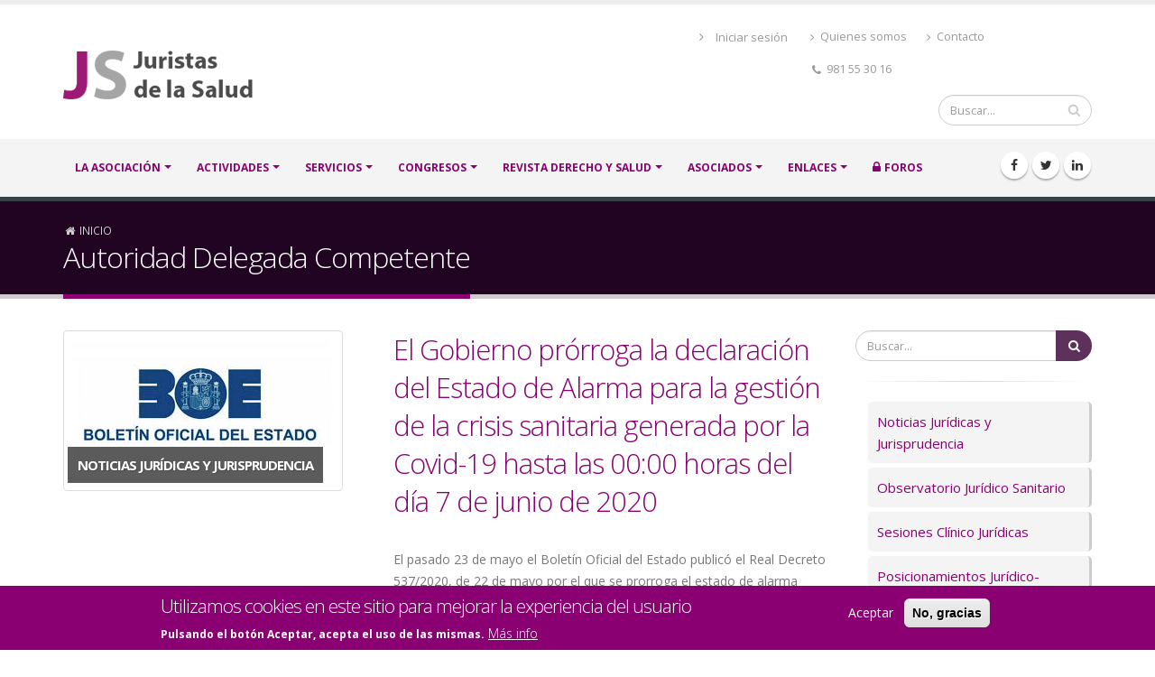

--- FILE ---
content_type: text/html; charset=UTF-8
request_url: https://mail.ajs.es/index.php/es/taxonomy/term/852
body_size: 23249
content:

<!DOCTYPE html>
<html lang="es" dir="ltr" prefix="content: http://purl.org/rss/1.0/modules/content/  dc: http://purl.org/dc/terms/  foaf: http://xmlns.com/foaf/0.1/  og: http://ogp.me/ns#  rdfs: http://www.w3.org/2000/01/rdf-schema#  schema: http://schema.org/  sioc: http://rdfs.org/sioc/ns#  sioct: http://rdfs.org/sioc/types#  skos: http://www.w3.org/2004/02/skos/core#  xsd: http://www.w3.org/2001/XMLSchema# " class=" widescreen">

  <head>
    <meta charset="utf-8" />
<meta name="Generator" content="Drupal 8 (https://www.drupal.org)" />
<meta name="MobileOptimized" content="width" />
<meta name="HandheldFriendly" content="true" />
<meta name="viewport" content="width=device-width, initial-scale=1.0" />
<style>div#sliding-popup, div#sliding-popup .eu-cookie-withdraw-banner, .eu-cookie-withdraw-tab {background: #8A0072} div#sliding-popup.eu-cookie-withdraw-wrapper { background: transparent; } #sliding-popup h1, #sliding-popup h2, #sliding-popup h3, #sliding-popup p, #sliding-popup label, #sliding-popup div, .eu-cookie-compliance-more-button, .eu-cookie-compliance-secondary-button, .eu-cookie-withdraw-tab { color: #ffffff;} .eu-cookie-withdraw-tab { border-color: #ffffff;}</style>
<link rel="shortcut icon" href="/favicon.ico" type="image/vnd.microsoft.icon" />
<link rel="canonical" href="/index.php/es/taxonomy/term/852" />
<link rel="shortlink" href="/index.php/es/taxonomy/term/852" />
<link rel="delete-form" href="/index.php/es/taxonomy/term/852/delete" />
<link rel="edit-form" href="/index.php/es/taxonomy/term/852/edit" />
<link rel="forum-edit-container-form" href="/index.php/es/admin/structure/forum/edit/container/852" />
<link rel="forum-delete-form" href="/index.php/es/admin/structure/forum/delete/forum/852" />
<link rel="forum-edit-form" href="/index.php/es/admin/structure/forum/edit/forum/852" />
<link rel="alternate" type="application/rss+xml" title="Autoridad Delegada Competente" href="https://mail.ajs.es/index.php/es/taxonomy/term/852/feed" />

    <title>Autoridad Delegada Competente | AJS</title>
    <meta name="viewport" content="width=device-width, minimum-scale=1.0, maximum-scale=1.0, user-scalable=no">
    <link href="https://fonts.googleapis.com/css?family=Open+Sans:300,400,600,700,800%7CShadows+Into+Light" rel="stylesheet" type="text/css">
    <link rel="stylesheet" media="all" href="/sites/default/files/css/css_qMdiKvFz8ah03NYjYn7DMUWFKDISnfx6jFXoQImKZ7g.css" />
<link rel="stylesheet" media="all" href="/sites/default/files/css/css_hb3QhkvIaoGdaoMSZp2aFrCrYBWuV-hY_I9bkazFf4M.css" />

            <link rel='stylesheet' href='https://mail.ajs.es/themes/porto/css/skins/default.css' type='text/css' media='all' />
            
    
<!--[if lte IE 8]>
<script src="/sites/default/files/js/js_VtafjXmRvoUgAzqzYTA3Wrjkx9wcWhjP0G4ZnnqRamA.js"></script>
<![endif]-->

    <meta name="HandheldFriendly" content="true" />
    <meta name="apple-touch-fullscreen" content="YES" />
  </head>
  <body  class="path-taxonomy context-taxonomy-term-852"  data-target="#header" data-spy="scroll" data-offset="100">
      <a href="#main-content" class="visually-hidden focusable">
      Pasar al contenido principal
    </a>
    <div class="body">
        
          <div class="dialog-off-canvas-main-canvas" data-off-canvas-main-canvas>
    
<div id="wrapper">
                                <header id="header" class="header-no-border-bottom" data-plugin-options='{"stickyEnabled": true, "stickyEnableOnBoxed": true, "stickyEnableOnMobile": true, "stickyStartAt": 120, "stickySetTop": "-120px", "stickyChangeLogo": false}'>
<div class="header-body">
<div class="header-container container">
    <div class="header-row">
                <div class="header-column">
            <div class="header-logo">
                <a href="/index.php/es">
                    <img alt="Porto" width="210" height="54" data-sticky-width="156" data-sticky-height="40" data-sticky-top="33" src="/sites/default/files/logo_JS_1.png">
                </a>
            </div>
        </div>
                <div class="header-column">
            <div class="row">
                                    <nav class="header-nav-top">
                          <div class="region region-nav-top">
    <nav role="navigation" aria-labelledby="block-menudecuentadeusuario-2-menu" id="block-menudecuentadeusuario-2" class="block block-menu navigation menu--account">
            
  <h2 class="visually-hidden" id="block-menudecuentadeusuario-2-menu">Menú de cuenta de usuario</h2>
  

        
              <ul class="menu">
                    <li class="menu-item">
        <a href="/index.php/es/user/login" data-drupal-link-system-path="user/login">Iniciar sesión</a>
              </li>
        </ul>
  


  </nav>
<div id="block-cabecerainfo" class="block block-block-content block-block-content49eb125a-1ca9-4338-966b-ca3ed5c4c852">
  
    
      
            <div class="clearfix text-formatted field field--name-body field--type-text-with-summary field--label-hidden field__item"><ul class="nav nav-pills">
	<li class="hidden-xs"><a href="/sobre-nosotros"><i class="fa fa-angle-right">‌</i> Quienes somos</a></li>
	<li class="hidden-xs"><a href="/contacto"><i class="fa fa-angle-right">‌</i> Contacto</a></li>
	<li class="hidden-xs"><span class="ws-nowrap"><i class="fa fa-phone">‌</i> 981 55 30 16</span></li>
</ul>
</div>
      
  </div>

  </div>

                    </nav>
                            </div>
                        <div class="row mb-md">
                <div class="header-search hidden-xs">
                      <div class="region region-search">
    <div class="search-block-form block block-search container-inline" data-drupal-selector="search-block-form" id="block-porto-search" role="search">
  
    
      <form action="/index.php/es/search/node" method="get" id="search-block-form" accept-charset="UTF-8">
  <div class="js-form-item form-item js-form-type-search form-type-search js-form-item-keys form-item-keys form-no-label">
      <label for="edit-keys" class="visually-hidden">Buscar</label>
        <input title="Escriba lo que quiere buscar." data-drupal-selector="edit-keys" type="search" id="edit-keys" name="keys" value="" size="15" maxlength="128" class="form-search" />

        </div>
<div data-drupal-selector="edit-actions" class="form-actions js-form-wrapper form-wrapper" id="edit-actions"><input data-drupal-selector="edit-submit" type="submit" id="edit-submit" value="Buscar" class="button js-form-submit form-submit" />
</div>

</form>

  </div>

  </div>

                </div>
            </div>
                    </div>
    </div>
</div>
<div class="header-container header-nav header-nav-bar">
<div class="container">
<button class="btn header-btn-collapse-nav" data-toggle="collapse" data-target=".header-nav-main">
    <i class="fa fa-bars"></i>
</button>
            <div class="header-social-icons social-icons hidden-xs">
              <div class="region region-header-social">
    <div id="block-social" class="block block-block-content block-block-contentb908fc05-3628-42f4-aed1-ac2a03f60091">
  
    
      
            <div class="clearfix text-formatted field field--name-body field--type-text-with-summary field--label-hidden field__item"><ul class="pd-zero">
	<li class="social-icons-facebook"><a href="http://www.facebook.com/Asociación-Juristas-de-la-Salud-181042655375388/" target="_blank" title="Facebook"><i class="fa fa-facebook">‌</i></a></li>
	<li class="social-icons-twitter"><a href="http://www.twitter.com/juristassalud" target="_blank" title="Twitter"><i class="fa fa-twitter">‌</i></a></li>
	<li class="social-icons-linkedin"><a href="http://www.linkedin.com/" target="_blank" title="Linkedin"><i class="fa fa-linkedin">‌</i></a></li>
</ul>
</div>
      
  </div>

  </div>

        </div>
    <div class="header-nav-main header-nav-main-effect-1 header-nav-main-sub-effect-1 collapse">
              <div class="region region-primary-menu">
    
            
  <h2 class="visually-hidden" id="block-navegacionprincipal-menu">Navegación principal</h2>
  

    <nav>
                
  
      
   
    
   
      		<ul class="nav nav-pills"  class="nav nav-pills o-menu c-menu-main" id="mainNav">   
                                      				  
								  
				                <li class="dropdown"
				 class="dropdown c-menu-main__item__la-asociación c-menu-main__item--expanded">   
					                    <a href="/index.php/es/sobre-nosotros" title="¿Quienes somos? La Asociación de Juristas de la Salud" class="dropdown c-menu-main__link__la-asociación" data-drupal-link-system-path="sobre-nosotros">LA ASOCIACIÓN</a>                     					 	                          
      
   
    
   
              <ul class="dropdown-menu"  class="nav nav-pills o-menu c-menu-main__submenu">   
                                                					  
										 
					                    <li  class="c-menu-main__item__quienes-somos">                        <a href="/index.php/es/sobre-nosotros" title="¿Quienes somos? La Asociación de Juristas de la Salud" class="c-menu-main__link__quienes-somos" data-drupal-link-system-path="sobre-nosotros">Quienes somos</a>                                             </li>
                                    					  
										 
					                    <li class="dropdown"  class="dropdown c-menu-main__item__junta-directiva c-menu-main__item--collapsed">                        <a href="/index.php/es/junta-directiva" title="Junta Directiva" class="dropdown c-menu-main__link__junta-directiva" data-drupal-link-system-path="junta-directiva">Junta Directiva</a>                                             </li>
                                    					  
										 
					                    <li  class="c-menu-main__item__fines-y-estatutos">                        <a href="/index.php/es/fines-estatutos" title="Fines y Estatutos de la Asociación" class="c-menu-main__link__fines-y-estatutos" data-drupal-link-system-path="fines-estatutos">Fines y Estatutos</a>                                             </li>
                                    					  
										 
					                    <li  class="c-menu-main__item__asociarse">                        <a href="/index.php/es/index-asociados" title="Asociarse, beneficios, etc." class="c-menu-main__link__asociarse" data-drupal-link-system-path="index-asociados">Asociarse</a>                                             </li>
                                    					  
										 
					                    <li  class="c-menu-main__item__contacto-prensa">                        <a href="/index.php/es/contacto-prensa" title="Contacto para la Prensa, Comunicación y Relaciones Institucionales" class="c-menu-main__link__contacto-prensa" data-drupal-link-system-path="contacto-prensa">Contacto Prensa</a>                                             </li>
                                    </ul>
                                             </li>
                            				  
								  
				                <li class="dropdown"
				 class="dropdown c-menu-main__item__actividades c-menu-main__item--expanded">   
					                    <a href="/index.php/es/index-actividades" title="Actividades Institucionales" class="dropdown c-menu-main__link__actividades" data-drupal-link-system-path="index-actividades">ACTIVIDADES</a>                                     </li>
                            				  
								  
				                <li class="dropdown"
				 class="dropdown c-menu-main__item__servicios c-menu-main__item--expanded">   
					                    <a href="/index.php/es/blog-medium-image" title="Servicios jurídico-sanitarios y sociales que ofrece la Asociación" class="dropdown c-menu-main__link__servicios" data-drupal-link-system-path="blog-medium-image">SERVICIOS</a>                     					 	                          
      
   
    
   
              <ul class="dropdown-menu"  class="nav nav-pills c-menu-main__submenu o-menu">   
                                                					  
										 
					                    <li  class="c-menu-main__item__noticias-jurídicas-y-jurisprudencia">                        <a href="/index.php/es/noticias-juridicas-y-jurisprudencia" title="Noticias Jurídicas y Jurisprudencia" class="c-menu-main__link__noticias-jurídicas-y-jurisprudencia" data-drupal-link-system-path="taxonomy/term/25">Noticias Jurídicas y Jurisprudencia</a>                                             </li>
                                    					  
										 
					                    <li  class="c-menu-main__item__observatorio-jurídico-sanitario">                        <a href="/index.php/es/observatorio-juridico-sanitario" title="Desarrollo de temática jurídica" class="c-menu-main__link__observatorio-jurídico-sanitario" data-drupal-link-system-path="taxonomy/term/22">Observatorio Jurídico Sanitario</a>                                             </li>
                                    					  
										 
					                    <li  class="c-menu-main__item__sesiones-clínico-jurídicas">                        <a href="/index.php/es/sesiones-clinico-juridicas" title="Sesiones Clínico Jurídicas" class="c-menu-main__link__sesiones-clínico-jurídicas" data-drupal-link-system-path="taxonomy/term/23">Sesiones Clínico Jurídicas</a>                                             </li>
                                    					  
										 
					                    <li  class="c-menu-main__item__posicionamientos-jurídico-sociales-">                        <a href="/index.php/es/posicionamientos-juridico-sociales" title="Posicionamientos de la Asociación en temas Jurídicos-Sociales" class="c-menu-main__link__posicionamientos-jurídico-sociales-" data-drupal-link-system-path="taxonomy/term/24">Posicionamientos Jurídico-Sociales </a>                                             </li>
                                    					  
										 
					                    <li  class="c-menu-main__item__comunicados-y-notas-de-prensa">                        <a href="/index.php/es/comunicados-y-notas-prensa" title="Comunicados oficiales de la Asociación y Notas de Prensa" class="c-menu-main__link__comunicados-y-notas-de-prensa" data-drupal-link-system-path="taxonomy/term/26">Comunicados y Notas de Prensa</a>                                             </li>
                                    </ul>
                                             </li>
                            				  
								  
				                <li class="dropdown"
				 class="dropdown c-menu-main__item__congresos c-menu-main__item--expanded">   
					                    <a href="/index.php/es/index-congresos" title="Congresos anuales que celebra la Asociación" class="dropdown c-menu-main__link__congresos" data-drupal-link-system-path="index-congresos">CONGRESOS</a>                     					 	                          
      
   
    
   
              <ul class="dropdown-menu"  class="nav nav-pills c-menu-main__submenu o-menu">   
                                                					  
										 
					                    <li  class="c-menu-main__item__xxxiii-congreso-derecho-y-salud">                        <a href="/index.php/es/index-congresos/xxxiii-congreso-derecho-y-salud" class="c-menu-main__link__xxxiii-congreso-derecho-y-salud" data-drupal-link-system-path="node/1740">XXXIII Congreso Derecho y Salud</a>                                             </li>
                                    					  
										 
					                    <li  class="c-menu-main__item__xxxii-congreso-derecho-y-salud">                        <a href="/index.php/es/index-congresos/xxxii-congreso-derecho-y-salud" class="c-menu-main__link__xxxii-congreso-derecho-y-salud" data-drupal-link-system-path="node/1685">XXXII Congreso Derecho y Salud</a>                                             </li>
                                    					  
										 
					                    <li  class="c-menu-main__item__xxxi-congreso-derecho-y-salud">                        <a href="/index.php/es/index-congresos/xxxi-congreso-derecho-y-salud" class="c-menu-main__link__xxxi-congreso-derecho-y-salud" data-drupal-link-system-path="node/1621">XXXI Congreso Derecho y Salud</a>                                             </li>
                                    					  
										 
					                    <li  class="c-menu-main__item__xxx-congreso-derecho-y-salud">                        <a href="/index.php/es/index-congresos/xxx-congreso-derecho-y-salud" class="c-menu-main__link__xxx-congreso-derecho-y-salud" data-drupal-link-system-path="node/1554">XXX Congreso Derecho y Salud</a>                                             </li>
                                    					  
										 
					                    <li  class="c-menu-main__item__xxix-congreso-derecho-y-salud">                        <a href="/index.php/es/index-congresos/xxix-congreso-derecho-y-salud" class="c-menu-main__link__xxix-congreso-derecho-y-salud" data-drupal-link-system-path="node/30">XXIX Congreso Derecho y Salud</a>                                             </li>
                                    					  
										 
					                    <li  class="c-menu-main__item__xxviii-congreso-derecho-y-salud">                        <a href="/index.php/es/index-congresos/xxviii-congreso-derecho-y-salud" class="c-menu-main__link__xxviii-congreso-derecho-y-salud" data-drupal-link-system-path="node/258">XXVIII Congreso Derecho y Salud</a>                                             </li>
                                    					  
										 
					                    <li  class="c-menu-main__item__xxvii-congreso-derecho-y-salud">                        <a href="/index.php/es/index-congresos/xxvii-congreso-derecho-y-salud" title="Oviedo, días 6, 7, y 8 de junio 2018" class="c-menu-main__link__xxvii-congreso-derecho-y-salud" data-drupal-link-system-path="node/25">XXVII Congreso Derecho y Salud</a>                                             </li>
                                    					  
										 
					                    <li  class="c-menu-main__item__más-ediciones">                        <a href="/index.php/es/index-congresos" title="Muestra los congresos anteriores" class="c-menu-main__link__más-ediciones" data-drupal-link-system-path="index-congresos">Más ediciones</a>                                             </li>
                                    </ul>
                                             </li>
                            				  
								  
				                <li class="dropdown"
				 class="dropdown c-menu-main__item__revista-derecho-y-salud c-menu-main__item--expanded">   
					                    <a href="/index.php/es/index-revista-derecho-y-salud" title="Revista Derecho y Salud propia de la Asociación " class="dropdown c-menu-main__link__revista-derecho-y-salud" data-drupal-link-system-path="index-revista-derecho-y-salud">Revista Derecho y Salud</a>                     					 	                          
      
   
    
   
              <ul class="dropdown-menu"  class="nav nav-pills c-menu-main__submenu o-menu">   
                                                					  
										 
					                    <li  class="c-menu-main__item__volumen-35-extraordinario---2025">                        <a href="/index.php/es/index-revista-derecho-y-salud/volumen-35-extraordinario-2025" class="c-menu-main__link__volumen-35-extraordinario---2025" data-drupal-link-system-path="node/1772">Volumen 35. Extraordinario - 2025</a>                                             </li>
                                    					  
										 
					                    <li  class="c-menu-main__item__volumen-35-número-1---2025">                        <a href="/index.php/es/index-revista-derecho-y-salud/volumen-35-numero-1-2025" class="c-menu-main__link__volumen-35-número-1---2025" data-drupal-link-system-path="node/1760">Volumen 35. Número 1 - 2025</a>                                             </li>
                                    					  
										 
					                    <li  class="c-menu-main__item__volumen-34-extraordinario---2024">                        <a href="/index.php/es/index-revista-derecho-y-salud/volumen-34-extraordinario-2024" class="c-menu-main__link__volumen-34-extraordinario---2024" data-drupal-link-system-path="node/1715">Volumen 34. Extraordinario - 2024</a>                                             </li>
                                    					  
										 
					                    <li  class="c-menu-main__item__volumen-34-número-1---2024">                        <a href="/index.php/es/index-revista-derecho-y-salud/volumen-34-numero-1-2024" class="c-menu-main__link__volumen-34-número-1---2024" data-drupal-link-system-path="node/1701">Volumen 34. Número 1 - 2024</a>                                             </li>
                                    					  
										 
					                    <li  class="c-menu-main__item__volumen-33-número-2---2023">                        <a href="/index.php/es/index-revista-derecho-y-salud/volumen-33-numero-2-2023" class="c-menu-main__link__volumen-33-número-2---2023" data-drupal-link-system-path="node/1692">Volumen 33. Número 2 - 2023</a>                                             </li>
                                    					  
										 
					                    <li  class="c-menu-main__item__volumen-33-extraordinario---2023">                        <a href="/index.php/es/index-revista-derecho-y-salud/volumen-33-extraordinario-2023-0" class="c-menu-main__link__volumen-33-extraordinario---2023" data-drupal-link-system-path="node/1666">Volumen 33. Extraordinario - 2023</a>                                             </li>
                                    					  
										 
					                    <li  class="c-menu-main__item__volumen-33-número-1---2023">                        <a href="/index.php/es/index-revista-derecho-y-salud/volumen-33-numero-1-2023" class="c-menu-main__link__volumen-33-número-1---2023" data-drupal-link-system-path="node/1637">Volumen 33. Número 1 - 2023</a>                                             </li>
                                    					  
										 
					                    <li  class="c-menu-main__item__todos-los-números">                        <a href="/index.php/es/index-revista-derecho-y-salud" title="Números anteriores" class="c-menu-main__link__todos-los-números" data-drupal-link-system-path="index-revista-derecho-y-salud">Todos los números</a>                                             </li>
                                    					  
										 
					                    <li  class="c-menu-main__item__suscribirse-revista-ds">                        <a href="/index.php/es/index-revista-derecho-y-salud/info" title="Información y formulario de suscripción a la Revista Derecho y Salud" class="c-menu-main__link__suscribirse-revista-ds" data-drupal-link-system-path="index-revista-derecho-y-salud/info">Suscribirse Revista DS</a>                                             </li>
                                    </ul>
                                             </li>
                            				  
								  
				                <li class="dropdown"
				 class="dropdown c-menu-main__item__asociados c-menu-main__item--expanded">   
					                    <a href="/index.php/es/index-asociados" title="Información, beneficios del asociado y del suscriptor de la Revista DS" class="dropdown c-menu-main__link__asociados" data-drupal-link-system-path="index-asociados">ASOCIADOS</a>                     					 	                          
      
   
    
   
              <ul class="dropdown-menu"  class="nav nav-pills c-menu-main__submenu o-menu">   
                                                					  
										 
					                    <li  class="c-menu-main__item__beneficios-del-asociado">                        <a href="/index.php/es/index-asociados" title="Beneficios del asociado" class="c-menu-main__link__beneficios-del-asociado" data-drupal-link-system-path="index-asociados">Beneficios del asociado</a>                                             </li>
                                    					  
										 
					                    <li  class="c-menu-main__item__asociarse">                        <a href="/index.php/es/index-asociados#asociarse" title="Cómo asociarse" class="c-menu-main__link__asociarse" data-drupal-link-system-path="index-asociados">Asociarse</a>                                             </li>
                                    					  
										 
					                    <li  class="c-menu-main__item__solicitar-información">                        <a href="/index.php/es/contacto" title="Información de contacto, formulario de información" class="c-menu-main__link__solicitar-información" data-drupal-link-system-path="contacto">Solicitar información</a>                                             </li>
                                    </ul>
                                             </li>
                            				  
								  
				                <li class="dropdown"
				 class="dropdown c-menu-main__item__enlaces c-menu-main__item--expanded">   
					                    <a href="/index.php/es/index-enlaces" title="Enlaces a instituciones y publicaciones de interés" class="dropdown c-menu-main__link__enlaces" data-drupal-link-system-path="index-enlaces">Enlaces</a>                     					 	                          
      
   
    
   
              <ul class="dropdown-menu"  class="nav nav-pills c-menu-main__submenu o-menu">   
                                                					  
										 
					                    <li class="dropdown-submenu c-menu-main__item__entidades"  class="dropdown-submenu c-menu-main__item__entidades c-menu-main__item__entidades c-menu-main__item--expanded">                        <a href="/index.php/es/index-enlaces-entidades" title="Enlaces a entidades de interés" class="dropdown-submenu c-menu-main__item__entidades c-menu-main__link__entidades" data-drupal-link-system-path="index-enlaces-entidades">Entidades</a>                                             </li>
                                    					  
										 
					                    <li class="dropdown-submenu c-menu-main__item__publicaciones"  class="dropdown-submenu c-menu-main__item__publicaciones c-menu-main__item__publicaciones c-menu-main__item--expanded">                        <a href="/index.php/es/index-enlaces-publicaciones" title="Enlaces a publicaciones de interés" class="dropdown-submenu c-menu-main__item__publicaciones c-menu-main__link__publicaciones" data-drupal-link-system-path="index-enlaces-publicaciones">Publicaciones</a>                                             </li>
                                    </ul>
                                             </li>
                            				  
								  
				                <li
				 class="c-menu-main__item__foros">   
					                    <a href="/index.php/es/index-foros" title="Foros de acceso exclusivo para Asociados." class="c-menu-main__link__foros" data-drupal-link-system-path="index-foros">FOROS</a>                                     </li>
                             </ul>
          


        </nav>



  </div>

    </div>
</div>
</div>
</div>
</header>        <div role="main" class="main relative">
                                    <!--breadcrumbs-->
                                                            <section class="page-header">
                            
                <div class="container">

                                            <div class="row">
                            <div class="col-md-12">
                                  <div class="region region-breadcrumb">
    <div id="block-breadcrumbs" class="block block-system block-system-breadcrumb-block">
  
    
        <nav class="breadcrumb" role="navigation" aria-labelledby="system-breadcrumb">
    <h2 id="system-breadcrumb" class="visually-hidden">Sobrescribir enlaces de ayuda a la navegación</h2>
    <ol>
          <li>
                  <a href="/index.php/es">Inicio</a>
              </li>
        </ol>
  </nav>

  </div>

  </div>

                            </div>
                        </div>
                        <div class="row">
                            <div class="col-md-12">
                                <h1>Autoridad Delegada Competente</h1>
                            </div>
                        </div>
                                    </div>
            </section>
                
                        <div class="container">
            <div class="row">
                <div class="col-md-9">
                      <div class="region region-content">
    <div data-drupal-messages-fallback class="hidden"></div>
<div id="block-porto-content" class="block block-system block-system-main-block">
  
    
      <div class="views-element-container"><div class="view view-taxonomy-term view-id-taxonomy_term view-display-id-page_1 js-view-dom-id-c884026a1fb41859c8014c320cd84f507a0e5c17ac47ffee252aed759cbebf6c">
  
    
      <div class="view-header">
      <div about="/index.php/es/taxonomy/term/852" id="taxonomy-term-852" class="taxonomy-term vocabulary-palabras-claves">
  
    
  <div class="content">
    
  </div>
</div>

    </div>
      
      <div class="view-content">
          <div class="views-row">

<article class="post post-medium">
    <div class="row">
        <div class="col-md-5">
		
            				<div class="post-image single">
					<img class="img-thumbnail" src="/sites/default/files/2020-05/BOE_1.jpg" alt="">
					<span class="post-servicio">
            Noticias Jurídicas y Jurisprudencia
      </span>						
				</div>
			         

        </div>
        <div class="col-md-7">
            <div class="post-content">

                                    <h2><a href="/index.php/es/noticias-juridicas-y-jurisprudencia/el-gobierno-prorroga-la-declaracion-del-estado-alarma-la"><span class="field field--name-title field--type-string field--label-hidden">  El Gobierno prórroga la declaración del Estado de Alarma para la gestión de la crisis sanitaria generada por la Covid-19 hasta las 00:00 horas del día 7 de junio de 2020</span>
</a></h2>
											<p>
            El pasado 23 de mayo el Boletín Oficial del Estado publicó el Real Decreto 537/2020, de 22 de mayo por el que se prorroga el estado de alarma declarado por el Real Decreto 463/2020, de 14 de mayo, por el que se declara el estado de alarm [...]</p> 
					                
            </div>
        </div>
    </div>
	
    <div class="row">
        <div class="col-md-12">
            <div class="post-meta">
                <span><i class="fa fa-calendar"></i> Mayo </span>
                <span><i class="fa fa-user"></i> Escrito/Publicado por <span class="field field--name-uid field--type-entity-reference field--label-hidden"><span lang="" about="/index.php/es/user/86" typeof="schema:Person" property="schema:name" datatype="" content="Chema Antequera Vinagre.">Chema Antequer…</span></span>
 </span>
                                    <span class="item-palabras-claves-term"><i class="fa fa-tag"></i> 
                                                    <a href="/index.php/es/taxonomy/term/61" hreflang="es">Estado de Alarma</a>                                             <a href="/index.php/es/taxonomy/term/851" hreflang="es">Prórroga del Estado de Alarma</a>                                             <a href="/index.php/es/taxonomy/term/852" hreflang="es">Autoridad Delegada Competente</a>                                 </span>
                                <span><i class="fa fa-comments"></i> <a href="/index.php/es/noticias-juridicas-y-jurisprudencia/el-gobierno-prorroga-la-declaracion-del-estado-alarma-la#comment-form">0 Comentarios</a></span>
                <a href="/index.php/es/noticias-juridicas-y-jurisprudencia/el-gobierno-prorroga-la-declaracion-del-estado-alarma-la" class="btn btn-xs btn-primary pull-right">Leer más...</a>
            </div>
        </div>
    </div>
	
	<hr class="tall">
</article></div>

    </div>
  
              <div class="feed-icons">
      <a href="https://mail.ajs.es/index.php/es/taxonomy/term/852/feed" class="feed-icon">
  Suscribirse a Autoridad Delegada Competente
</a>

    </div>
  </div>
</div>

  </div>

  </div>

                </div>
                <div class="col-md-3">
                    <aside class="sidebar">
                          <div class="region region-right-sidebar">
    <div class="search-block-form block block-search container-inline" data-drupal-selector="search-block-form-2" id="block-formulariodebusqueda" role="search">
  
    
      <form action="/index.php/es/search/node" method="get" id="search-block-form--2" accept-charset="UTF-8">
  <div class="js-form-item form-item js-form-type-search form-type-search js-form-item-keys form-item-keys form-no-label">
      <label for="edit-keys--2" class="visually-hidden">Buscar</label>
        <input title="Escriba lo que quiere buscar." data-drupal-selector="edit-keys" type="search" id="edit-keys--2" name="keys" value="" size="15" maxlength="128" class="form-search" />

        </div>
<div data-drupal-selector="edit-actions" class="form-actions js-form-wrapper form-wrapper" id="edit-actions--2"><input data-drupal-selector="edit-submit" type="submit" id="edit-submit--2" value="Buscar" class="button js-form-submit form-submit" />
</div>

</form>

  </div>
<div id="block-separador" class="block block-block-content block-block-content3a9a932d-86c7-4523-9c89-26d3be147569">
  
    
      
            <div class="clearfix text-formatted field field--name-body field--type-text-with-summary field--label-hidden field__item"><hr /></div>
      
  </div>
<nav role="navigation" aria-labelledby="block-servicios-menu" id="block-servicios" class="block block-menu navigation menu--servicios">
            
  <h2 class="visually-hidden" id="block-servicios-menu">Servicios</h2>
  

        
              <ul class="menu">
                    <li class="menu-item-servicios">
        <a href="/index.php/es/noticias-juridicas-y-jurisprudencia" data-drupal-link-system-path="taxonomy/term/25">Noticias Jurídicas y Jurisprudencia</a>
              </li>
                <li class="menu-item-servicios">
        <a href="/index.php/es/observatorio-juridico-sanitario" data-drupal-link-system-path="taxonomy/term/22">Observatorio Jurídico Sanitario</a>
              </li>
                <li class="menu-item-servicios">
        <a href="/index.php/es/sesiones-clinico-juridicas" data-drupal-link-system-path="taxonomy/term/23">Sesiones Clínico Jurídicas</a>
              </li>
                <li class="menu-item-servicios">
        <a href="/index.php/es/posicionamientos-juridico-sociales" data-drupal-link-system-path="taxonomy/term/24">Posicionamientos Jurídico-Sociales</a>
              </li>
                <li class="menu-item-servicios">
        <a href="/index.php/es/comunicados-y-notas-prensa" data-drupal-link-system-path="taxonomy/term/26">Comunicados y Notas de Prensa</a>
              </li>
        </ul>
  


  </nav>
<div id="block-separador-2" class="block block-block-content block-block-content3a9a932d-86c7-4523-9c89-26d3be147569">
  
    
      
            <div class="clearfix text-formatted field field--name-body field--type-text-with-summary field--label-hidden field__item"><hr /></div>
      
  </div>
<div class="views-element-container block block-views block-views-blockpalabras-claves-block-1" id="block-views-block-palabras-claves-block-1">
  
      <h2>Palabras Claves</h2>
    
      <div><div class="bloque-palabras-clave view view-palabras-claves view-id-palabras_claves view-display-id-block_1 js-view-dom-id-c86a31016909d0f61784b80f42aca0395627a12762570c586dc22310567ca1a8">
  
    
      
      <div class="view-content">
          <span  class="item-palabras-claves views-row"><a href="/index.php/es/taxonomy/term/1213" hreflang="es">#webinarAJS</a></span>
    <span  class="item-palabras-claves views-row"><a href="/index.php/es/taxonomy/term/1212" hreflang="es">#webinarAJS #contratación #medicamentos #TerapiasAvanzadas</a></span>
    <span  class="item-palabras-claves views-row"><a href="/index.php/es/taxonomy/term/60" hreflang="es">A Coruña</a></span>
    <span  class="item-palabras-claves views-row"><a href="/index.php/es/taxonomy/term/494" hreflang="es">Aborto</a></span>
    <span  class="item-palabras-claves views-row"><a href="/index.php/es/taxonomy/term/375" hreflang="es">Abuso contratación temporal</a></span>
    <span  class="item-palabras-claves views-row"><a href="/index.php/es/taxonomy/term/877" hreflang="es">abuso de temporalidad</a></span>
    <span  class="item-palabras-claves views-row"><a href="/index.php/es/taxonomy/term/780" hreflang="es">Acceso</a></span>
    <span  class="item-palabras-claves views-row"><a href="/index.php/es/taxonomy/term/869" hreflang="es">Acceso a información pública</a></span>
    <span  class="item-palabras-claves views-row"><a href="/index.php/es/taxonomy/term/640" hreflang="es">Acceso a la historia clínica</a></span>
    <span  class="item-palabras-claves views-row"><a href="/index.php/es/taxonomy/term/642" hreflang="es">Acceso a registros de accesos</a></span>
    <span  class="item-palabras-claves views-row"><a href="/index.php/es/taxonomy/term/358" hreflang="es">Acceso indebido</a></span>
    <span  class="item-palabras-claves views-row"><a href="/index.php/es/taxonomy/term/591" hreflang="es">Acceso único</a></span>
    <span  class="item-palabras-claves views-row"><a href="/index.php/es/taxonomy/term/280" hreflang="es">Accidente médico</a></span>
    <span  class="item-palabras-claves views-row"><a href="/index.php/es/taxonomy/term/1038" hreflang="es">Accidentes de trabajo</a></span>
    <span  class="item-palabras-claves views-row"><a href="/index.php/es/taxonomy/term/1000" hreflang="es">Acción administrativa</a></span>
    <span  class="item-palabras-claves views-row"><a href="/index.php/es/taxonomy/term/130" hreflang="es">Acción concertada</a></span>
    <span  class="item-palabras-claves views-row"><a href="/index.php/es/taxonomy/term/412" hreflang="es">Acreditación</a></span>
    <span  class="item-palabras-claves views-row"><a href="/index.php/es/taxonomy/term/774" hreflang="es">Actividad física</a></span>
    <span  class="item-palabras-claves views-row"><a href="/index.php/es/taxonomy/term/291" hreflang="es">Actividad trasplantadora</a></span>
    <span  class="item-palabras-claves views-row"><a href="/index.php/es/taxonomy/term/938" hreflang="es">actividades juristas salud</a></span>
    <span  class="item-palabras-claves views-row"><a href="/index.php/es/taxonomy/term/1099" hreflang="es">actores maliciosos</a></span>
    <span  class="item-palabras-claves views-row"><a href="/index.php/es/taxonomy/term/975" hreflang="es">actuaciones coordinadas</a></span>
    <span  class="item-palabras-claves views-row"><a href="/index.php/es/taxonomy/term/322" hreflang="es">Acuerdo</a></span>
    <span  class="item-palabras-claves views-row"><a href="/index.php/es/taxonomy/term/406" hreflang="es">Adaptación</a></span>
    <span  class="item-palabras-claves views-row"><a href="/index.php/es/taxonomy/term/234" hreflang="es">Adaptación de la normativa española</a></span>
    <span  class="item-palabras-claves views-row"><a href="/index.php/es/taxonomy/term/95" hreflang="es">Adecuación del esfuerzo terapéutico</a></span>
    <span  class="item-palabras-claves views-row"><a href="/index.php/es/taxonomy/term/1032" hreflang="es">Administración de Justicia</a></span>
    <span  class="item-palabras-claves views-row"><a href="/index.php/es/taxonomy/term/632" hreflang="es">Administración Pública</a></span>
    <span  class="item-palabras-claves views-row"><a href="/index.php/es/taxonomy/term/811" hreflang="es">Administración sanitaria</a></span>
    <span  class="item-palabras-claves views-row"><a href="/index.php/es/taxonomy/term/1077" hreflang="es">Adolescencia</a></span>
    <span  class="item-palabras-claves views-row"><a href="/index.php/es/taxonomy/term/281" hreflang="es">Afección iatrogénica</a></span>
    <span  class="item-palabras-claves views-row"><a href="/index.php/es/taxonomy/term/853" hreflang="es">Agencia Española Protección de Datos</a></span>
    <span  class="item-palabras-claves views-row"><a href="/index.php/es/taxonomy/term/1091" hreflang="es">Agencia Estatal de Salud Pública</a></span>
    <span  class="item-palabras-claves views-row"><a href="/index.php/es/taxonomy/term/541" hreflang="es">Agravante</a></span>
    <span  class="item-palabras-claves views-row"><a href="/index.php/es/taxonomy/term/458" hreflang="es">Ahorro de costes</a></span>
    <span  class="item-palabras-claves views-row"><a href="/index.php/es/taxonomy/term/279" hreflang="es">Alea terapéutica</a></span>
    <span  class="item-palabras-claves views-row"><a href="/index.php/es/taxonomy/term/589" hreflang="es">Alimentación</a></span>
    <span  class="item-palabras-claves views-row"><a href="/index.php/es/taxonomy/term/202" hreflang="es">Alimentos</a></span>
    <span  class="item-palabras-claves views-row"><a href="/index.php/es/taxonomy/term/1133" hreflang="es">Altas médicas</a></span>
    <span  class="item-palabras-claves views-row"><a href="/index.php/es/taxonomy/term/576" hreflang="es">Ámbito sanitario</a></span>
    <span  class="item-palabras-claves views-row"><a href="/index.php/es/taxonomy/term/1057" hreflang="es">Amenaza sanitaria mundial</a></span>
    <span  class="item-palabras-claves views-row"><a href="/index.php/es/taxonomy/term/1100" hreflang="es">amenazas</a></span>
    <span  class="item-palabras-claves views-row"><a href="/index.php/es/taxonomy/term/960" hreflang="es">Análisis de datos</a></span>
    <span  class="item-palabras-claves views-row"><a href="/index.php/es/taxonomy/term/548" hreflang="es">Análisis genético</a></span>
    <span  class="item-palabras-claves views-row"><a href="/index.php/es/taxonomy/term/973" hreflang="es">Análisis Jurisprudencial</a></span>
    <span  class="item-palabras-claves views-row"><a href="/index.php/es/taxonomy/term/498" hreflang="es">Ancianos con demencia</a></span>
    <span  class="item-palabras-claves views-row"><a href="/index.php/es/taxonomy/term/1117" hreflang="es">Andalucía</a></span>
    <span  class="item-palabras-claves views-row"><a href="/index.php/es/taxonomy/term/794" hreflang="es">Anencefalia</a></span>
    <span  class="item-palabras-claves views-row"><a href="/index.php/es/taxonomy/term/802" hreflang="es">Anestesia</a></span>
    <span  class="item-palabras-claves views-row"><a href="/index.php/es/taxonomy/term/342" hreflang="es">Anomizacion</a></span>
    <span  class="item-palabras-claves views-row"><a href="/index.php/es/taxonomy/term/296" hreflang="es">Anonimización</a></span>
    <span  class="item-palabras-claves views-row"><a href="/index.php/es/taxonomy/term/824" hreflang="es">Anotaciones subjetivas</a></span>
    <span  class="item-palabras-claves views-row"><a href="/index.php/es/taxonomy/term/477" hreflang="es">Antecedentes históricos</a></span>
    <span  class="item-palabras-claves views-row"><a href="/index.php/es/taxonomy/term/164" hreflang="es">Aplicación</a></span>
    <span  class="item-palabras-claves views-row"><a href="/index.php/es/taxonomy/term/425" hreflang="es">Aplicación informática de reclamaciones patrimoniales</a></span>
    <span  class="item-palabras-claves views-row"><a href="/index.php/es/taxonomy/term/456" hreflang="es">Apps</a></span>
    <span  class="item-palabras-claves views-row"><a href="/index.php/es/taxonomy/term/261" hreflang="es">Aptitud laboral</a></span>
    <span  class="item-palabras-claves views-row"><a href="/index.php/es/taxonomy/term/972" hreflang="es">Argentina</a></span>
    <span  class="item-palabras-claves views-row"><a href="/index.php/es/taxonomy/term/468" hreflang="es">Argumentación legislativa</a></span>
    <span  class="item-palabras-claves views-row"><a href="/index.php/es/taxonomy/term/726" hreflang="es">Asegurado</a></span>
    <span  class="item-palabras-claves views-row"><a href="/index.php/es/taxonomy/term/443" hreflang="es">Aseguramiento</a></span>
    <span  class="item-palabras-claves views-row"><a href="/index.php/es/taxonomy/term/706" hreflang="es">Asistencia</a></span>
    <span  class="item-palabras-claves views-row"><a href="/index.php/es/taxonomy/term/1039" hreflang="es">Asistencia médica</a></span>
    <span  class="item-palabras-claves views-row"><a href="/index.php/es/taxonomy/term/244" hreflang="es">Asistencia sanitaria</a></span>
    <span  class="item-palabras-claves views-row"><a href="/index.php/es/taxonomy/term/669" hreflang="es">Asistencia sanitaria pública</a></span>
    <span  class="item-palabras-claves views-row"><a href="/index.php/es/taxonomy/term/253" hreflang="es">Asistencia sanitaria transfronteriza</a></span>
    <span  class="item-palabras-claves views-row"><a href="/index.php/es/taxonomy/term/797" hreflang="es">Asistencia transfronteriza</a></span>
    <span  class="item-palabras-claves views-row"><a href="/index.php/es/taxonomy/term/916" hreflang="es">Asociación Juristas de la Salud</a></span>
    <span  class="item-palabras-claves views-row"><a href="/index.php/es/taxonomy/term/617" hreflang="es">Asociación para la innovación</a></span>
    <span  class="item-palabras-claves views-row"><a href="/index.php/es/taxonomy/term/401" hreflang="es">Asociación Transatlántica de Comercio e Inversión</a></span>
    <span  class="item-palabras-claves views-row"><a href="/index.php/es/taxonomy/term/875" hreflang="es">Asunto C-103</a></span>
    <span  class="item-palabras-claves views-row"><a href="/index.php/es/taxonomy/term/876" hreflang="es">Asunto C-429</a></span>
    <span  class="item-palabras-claves views-row"><a href="/index.php/es/taxonomy/term/770" hreflang="es">Asunto mediable</a></span>
    <span  class="item-palabras-claves views-row"><a href="/index.php/es/taxonomy/term/1095" hreflang="es">ataques de ransomware</a></span>
    <span  class="item-palabras-claves views-row"><a href="/index.php/es/taxonomy/term/96" hreflang="es">Atención espiritual</a></span>
    <span  class="item-palabras-claves views-row"><a href="/index.php/es/taxonomy/term/1011" hreflang="es">Atención integral</a></span>
    <span  class="item-palabras-claves views-row"><a href="/index.php/es/taxonomy/term/899" hreflang="es">Atención integral de la persona</a></span>
    <span  class="item-palabras-claves views-row"><a href="/index.php/es/taxonomy/term/1137" hreflang="es">Atención primaria</a></span>
    <span  class="item-palabras-claves views-row"><a href="/index.php/es/taxonomy/term/66" hreflang="es">Atención sanitaria</a></span>
    <span  class="item-palabras-claves views-row"><a href="/index.php/es/taxonomy/term/644" hreflang="es">Atentado</a></span>
    <span  class="item-palabras-claves views-row"><a href="/index.php/es/taxonomy/term/1140" hreflang="es">Autogestión</a></span>
    <span  class="item-palabras-claves views-row"><a href="/index.php/es/taxonomy/term/1078" hreflang="es">Autolisis</a></span>
    <span  class="item-palabras-claves views-row"><a href="/index.php/es/taxonomy/term/504" hreflang="es">Autonomía</a></span>
    <span  class="item-palabras-claves views-row"><a href="/index.php/es/taxonomy/term/510" hreflang="es">Autonomía de gestión</a></span>
    <span  class="item-palabras-claves views-row"><a href="/index.php/es/taxonomy/term/588" hreflang="es">Autonomía de voluntad</a></span>
    <span  class="item-palabras-claves views-row"><a href="/index.php/es/taxonomy/term/482" hreflang="es">Autonomía del paciente</a></span>
    <span  class="item-palabras-claves views-row"><a href="/index.php/es/taxonomy/term/1198" hreflang="es">autonomía del paciente.</a></span>
    <span  class="item-palabras-claves views-row"><a href="/index.php/es/taxonomy/term/852" hreflang="es">Autoridad Delegada Competente</a></span>
    <span  class="item-palabras-claves views-row"><a href="/index.php/es/taxonomy/term/415" hreflang="es">Autorización</a></span>
    <span  class="item-palabras-claves views-row"><a href="/index.php/es/taxonomy/term/812" hreflang="es">Autorización administrativa</a></span>
    <span  class="item-palabras-claves views-row"><a href="/index.php/es/taxonomy/term/620" hreflang="es">Autorización previa</a></span>
    <span  class="item-palabras-claves views-row"><a href="/index.php/es/taxonomy/term/779" hreflang="es">Ayuntamientos andaluces</a></span>
    <span  class="item-palabras-claves views-row"><a href="/index.php/es/taxonomy/term/1185" hreflang="es">Bancos privados de sangre</a></span>
    <span  class="item-palabras-claves views-row"><a href="/index.php/es/taxonomy/term/122" hreflang="es">Baremo</a></span>
    <span  class="item-palabras-claves views-row"><a href="/index.php/es/taxonomy/term/862" hreflang="es">Bebé medicamento</a></span>
    <span  class="item-palabras-claves views-row"><a href="/index.php/es/taxonomy/term/301" hreflang="es">Bien jurídico protegido</a></span>
    <span  class="item-palabras-claves views-row"><a href="/index.php/es/taxonomy/term/340" hreflang="es">Big Data</a></span>
    <span  class="item-palabras-claves views-row"><a href="/index.php/es/taxonomy/term/196" hreflang="es">Biobanco</a></span>
    <span  class="item-palabras-claves views-row"><a href="/index.php/es/taxonomy/term/337" hreflang="es">Biobanco.</a></span>
    <span  class="item-palabras-claves views-row"><a href="/index.php/es/taxonomy/term/169" hreflang="es">Biobancos</a></span>
    <span  class="item-palabras-claves views-row"><a href="/index.php/es/taxonomy/term/536" hreflang="es">Biobancos de investigación</a></span>
    <span  class="item-palabras-claves views-row"><a href="/index.php/es/taxonomy/term/1189" hreflang="es">Bioderecho</a></span>
    <span  class="item-palabras-claves views-row"><a href="/index.php/es/taxonomy/term/171" hreflang="es">Bioética</a></span>
    <span  class="item-palabras-claves views-row"><a href="/index.php/es/taxonomy/term/228" hreflang="es">Biosimilares</a></span>
    <span  class="item-palabras-claves views-row"><a href="/index.php/es/taxonomy/term/1097" hreflang="es">brechas de seguridad</a></span>
    <span  class="item-palabras-claves views-row"><a href="/index.php/es/taxonomy/term/700" hreflang="es">Buen gobierno</a></span>
    <span  class="item-palabras-claves views-row"><a href="/index.php/es/taxonomy/term/1009" hreflang="es">Buena muerte</a></span>
    <span  class="item-palabras-claves views-row"><a href="/index.php/es/taxonomy/term/246" hreflang="es">Bulos sobre la salud</a></span>
    <span  class="item-palabras-claves views-row"><a href="/index.php/es/taxonomy/term/1222" hreflang="es">Burocracia</a></span>
    <span  class="item-palabras-claves views-row"><a href="/index.php/es/taxonomy/term/108" hreflang="es">Calendario de vacunación</a></span>
    <span  class="item-palabras-claves views-row"><a href="/index.php/es/taxonomy/term/737" hreflang="es">Calendario vacunal</a></span>
    <span  class="item-palabras-claves views-row"><a href="/index.php/es/taxonomy/term/469" hreflang="es">Calidad de la ley</a></span>
    <span  class="item-palabras-claves views-row"><a href="/index.php/es/taxonomy/term/804" hreflang="es">Calidad de servicio</a></span>
    <span  class="item-palabras-claves views-row"><a href="/index.php/es/taxonomy/term/84" hreflang="es">Cambio climático</a></span>
    <span  class="item-palabras-claves views-row"><a href="/index.php/es/taxonomy/term/115" hreflang="es">Capacidad</a></span>
    <span  class="item-palabras-claves views-row"><a href="/index.php/es/taxonomy/term/602" hreflang="es">Capacidad jurídica</a></span>
    <span  class="item-palabras-claves views-row"><a href="/index.php/es/taxonomy/term/262" hreflang="es">Capacidad psicofísica</a></span>
    <span  class="item-palabras-claves views-row"><a href="/index.php/es/taxonomy/term/1053" hreflang="es">CAR-T</a></span>
    <span  class="item-palabras-claves views-row"><a href="/index.php/es/taxonomy/term/241" hreflang="es">Características sexuales</a></span>
    <span  class="item-palabras-claves views-row"><a href="/index.php/es/taxonomy/term/364" hreflang="es">Carga de la prueba</a></span>
    <span  class="item-palabras-claves views-row"><a href="/index.php/es/taxonomy/term/732" hreflang="es">Carga de prueba</a></span>
    <span  class="item-palabras-claves views-row"><a href="/index.php/es/taxonomy/term/79" hreflang="es">Carrera horizontal</a></span>
    <span  class="item-palabras-claves views-row"><a href="/index.php/es/taxonomy/term/373" hreflang="es">Carrera profesional</a></span>
    <span  class="item-palabras-claves views-row"><a href="/index.php/es/taxonomy/term/593" hreflang="es">Cartera de servicio</a></span>
    <span  class="item-palabras-claves views-row"><a href="/index.php/es/taxonomy/term/316" hreflang="es">Caso Moore</a></span>
    <span  class="item-palabras-claves views-row"><a href="/index.php/es/taxonomy/term/102" hreflang="es">CEF–eHealth</a></span>
    <span  class="item-palabras-claves views-row"><a href="/index.php/es/taxonomy/term/167" hreflang="es">Células madre</a></span>
    <span  class="item-palabras-claves views-row"><a href="/index.php/es/taxonomy/term/1050" hreflang="es">células somáticas</a></span>
    <span  class="item-palabras-claves views-row"><a href="/index.php/es/taxonomy/term/256" hreflang="es">Centros privados</a></span>
    <span  class="item-palabras-claves views-row"><a href="/index.php/es/taxonomy/term/345" hreflang="es">Centros Sanitarios</a></span>
    <span  class="item-palabras-claves views-row"><a href="/index.php/es/taxonomy/term/1047" hreflang="es">certificado de defunción</a></span>
    <span  class="item-palabras-claves views-row"><a href="/index.php/es/taxonomy/term/1004" hreflang="es">Cesión de créditos</a></span>
    <span  class="item-palabras-claves views-row"><a href="/index.php/es/taxonomy/term/944" hreflang="es">China</a></span>
    <span  class="item-palabras-claves views-row"><a href="/index.php/es/taxonomy/term/1104" hreflang="es">Ciberataques</a></span>
    <span  class="item-palabras-claves views-row"><a href="/index.php/es/taxonomy/term/1093" hreflang="es">Ciberseguridad</a></span>
    <span  class="item-palabras-claves views-row"><a href="/index.php/es/taxonomy/term/42" hreflang="es">Ciencia</a></span>
    <span  class="item-palabras-claves views-row"><a href="/index.php/es/taxonomy/term/523" hreflang="es">Circuncisión masculina</a></span>
    <span  class="item-palabras-claves views-row"><a href="/index.php/es/taxonomy/term/478" hreflang="es">Cirugía estética</a></span>
    <span  class="item-palabras-claves views-row"><a href="/index.php/es/taxonomy/term/1043" hreflang="es">Ciudanía, ética y constitución</a></span>
    <span  class="item-palabras-claves views-row"><a href="/index.php/es/taxonomy/term/1208" hreflang="es">Clínica</a></span>
    <span  class="item-palabras-claves views-row"><a href="/index.php/es/taxonomy/term/665" hreflang="es">Código penal</a></span>
    <span  class="item-palabras-claves views-row"><a href="/index.php/es/taxonomy/term/81" hreflang="es">Coerción</a></span>
    <span  class="item-palabras-claves views-row"><a href="/index.php/es/taxonomy/term/754" hreflang="es">Cohesión social</a></span>
    <span  class="item-palabras-claves views-row"><a href="/index.php/es/taxonomy/term/273" hreflang="es">Colaboración pública privada</a></span>
    <span  class="item-palabras-claves views-row"><a href="/index.php/es/taxonomy/term/394" hreflang="es">Colegio Profesional</a></span>
    <span  class="item-palabras-claves views-row"><a href="/index.php/es/taxonomy/term/764" hreflang="es">Colegios Profesionales</a></span>
    <span  class="item-palabras-claves views-row"><a href="/index.php/es/taxonomy/term/318" hreflang="es">Comercialización material biológico</a></span>
    <span  class="item-palabras-claves views-row"><a href="/index.php/es/taxonomy/term/402" hreflang="es">Comercio</a></span>
    <span  class="item-palabras-claves views-row"><a href="/index.php/es/taxonomy/term/313" hreflang="es">Comercio de órganos</a></span>
    <span  class="item-palabras-claves views-row"><a href="/index.php/es/taxonomy/term/395" hreflang="es">Comisión de servicios</a></span>
    <span  class="item-palabras-claves views-row"><a href="/index.php/es/taxonomy/term/887" hreflang="es">Comisión Reconstrucción Social y Económica</a></span>
    <span  class="item-palabras-claves views-row"><a href="/index.php/es/taxonomy/term/1031" hreflang="es">Comisiones de Garantía y Evaluación</a></span>
    <span  class="item-palabras-claves views-row"><a href="/index.php/es/taxonomy/term/961" hreflang="es">Comité de Investigación</a></span>
    <span  class="item-palabras-claves views-row"><a href="/index.php/es/taxonomy/term/926" hreflang="es">Common Law</a></span>
    <span  class="item-palabras-claves views-row"><a href="/index.php/es/taxonomy/term/431" hreflang="es">Competencia</a></span>
    <span  class="item-palabras-claves views-row"><a href="/index.php/es/taxonomy/term/257" hreflang="es">Competencia judicial internacional</a></span>
    <span  class="item-palabras-claves views-row"><a href="/index.php/es/taxonomy/term/766" hreflang="es">Competencias</a></span>
    <span  class="item-palabras-claves views-row"><a href="/index.php/es/taxonomy/term/344" hreflang="es">Compliance</a></span>
    <span  class="item-palabras-claves views-row"><a href="/index.php/es/taxonomy/term/616" hreflang="es">Compra pública innovadora</a></span>
    <span  class="item-palabras-claves views-row"><a href="/index.php/es/taxonomy/term/943" hreflang="es">compraventa internacional</a></span>
    <span  class="item-palabras-claves views-row"><a href="/index.php/es/taxonomy/term/360" hreflang="es">Comunicación</a></span>
    <span  class="item-palabras-claves views-row"><a href="/index.php/es/taxonomy/term/792" hreflang="es">Comunicación y Redes Sociales</a></span>
    <span  class="item-palabras-claves views-row"><a href="/index.php/es/taxonomy/term/1204" hreflang="es">Comunidad Autónoma de Madrid</a></span>
    <span  class="item-palabras-claves views-row"><a href="/index.php/es/taxonomy/term/97" hreflang="es">Comunidades Autónomas</a></span>
    <span  class="item-palabras-claves views-row"><a href="/index.php/es/taxonomy/term/1205" hreflang="es">Concesión de obras y de servicios</a></span>
    <span  class="item-palabras-claves views-row"><a href="/index.php/es/taxonomy/term/276" hreflang="es">Concesiones</a></span>
    <span  class="item-palabras-claves views-row"><a href="/index.php/es/taxonomy/term/763" hreflang="es">Conciliación</a></span>
    <span  class="item-palabras-claves views-row"><a href="/index.php/es/taxonomy/term/271" hreflang="es">Concurso</a></span>
    <span  class="item-palabras-claves views-row"><a href="/index.php/es/taxonomy/term/1132" hreflang="es">Condición espacial de ejecución</a></span>
    <span  class="item-palabras-claves views-row"><a href="/index.php/es/taxonomy/term/315" hreflang="es">Conducta reprochable penalmente</a></span>
    <span  class="item-palabras-claves views-row"><a href="/index.php/es/taxonomy/term/1001" hreflang="es">Confianza</a></span>
    <span  class="item-palabras-claves views-row"><a href="/index.php/es/taxonomy/term/210" hreflang="es">Confidencialidad</a></span>
    <span  class="item-palabras-claves views-row"><a href="/index.php/es/taxonomy/term/555" hreflang="es">Conflictos de intereses</a></span>
    <span  class="item-palabras-claves views-row"><a href="/index.php/es/taxonomy/term/57" hreflang="es">Congreso</a></span>
    <span  class="item-palabras-claves views-row"><a href="/index.php/es/taxonomy/term/549" hreflang="es">Consejo genético</a></span>
    <span  class="item-palabras-claves views-row"><a href="/index.php/es/taxonomy/term/974" hreflang="es">Consejo interterrotorial de Salud</a></span>
    <span  class="item-palabras-claves views-row"><a href="/index.php/es/taxonomy/term/775" hreflang="es">Consejo Superior de Deportes</a></span>
    <span  class="item-palabras-claves views-row"><a href="/index.php/es/taxonomy/term/339" hreflang="es">Consentimiento en blanco</a></span>
    <span  class="item-palabras-claves views-row"><a href="/index.php/es/taxonomy/term/317" hreflang="es">Consentimiento informado</a></span>
    <span  class="item-palabras-claves views-row"><a href="/index.php/es/taxonomy/term/856" hreflang="es">consentimiento informado del cuidadano</a></span>
    <span  class="item-palabras-claves views-row"><a href="/index.php/es/taxonomy/term/542" hreflang="es">Consentimiento Informado Previo</a></span>
    <span  class="item-palabras-claves views-row"><a href="/index.php/es/taxonomy/term/744" hreflang="es">Conspiración del silencio</a></span>
    <span  class="item-palabras-claves views-row"><a href="/index.php/es/taxonomy/term/217" hreflang="es">Constitución y salud</a></span>
    <span  class="item-palabras-claves views-row"><a href="/index.php/es/taxonomy/term/816" hreflang="es">Consumidor</a></span>
    <span  class="item-palabras-claves views-row"><a href="/index.php/es/taxonomy/term/552" hreflang="es">Consumo</a></span>
    <span  class="item-palabras-claves views-row"><a href="/index.php/es/taxonomy/term/752" hreflang="es">Contaminación atmosférica</a></span>
    <span  class="item-palabras-claves views-row"><a href="/index.php/es/taxonomy/term/564" hreflang="es">Contención del gasto</a></span>
    <span  class="item-palabras-claves views-row"><a href="/index.php/es/taxonomy/term/722" hreflang="es">Contención mecánica</a></span>
    <span  class="item-palabras-claves views-row"><a href="/index.php/es/taxonomy/term/885" hreflang="es">Contencioso-Administrativo</a></span>
    <span  class="item-palabras-claves views-row"><a href="/index.php/es/taxonomy/term/1129" hreflang="es">Contratación administrativa</a></span>
    <span  class="item-palabras-claves views-row"><a href="/index.php/es/taxonomy/term/615" hreflang="es">Contratación pública</a></span>
    <span  class="item-palabras-claves views-row"><a href="/index.php/es/taxonomy/term/116" hreflang="es">Contrato</a></span>
    <span  class="item-palabras-claves views-row"><a href="/index.php/es/taxonomy/term/221" hreflang="es">Contrato de duración determinada</a></span>
    <span  class="item-palabras-claves views-row"><a href="/index.php/es/taxonomy/term/819" hreflang="es">Contrato de seguro y Administración Pública</a></span>
    <span  class="item-palabras-claves views-row"><a href="/index.php/es/taxonomy/term/560" hreflang="es">Contrato de Ulises</a></span>
    <span  class="item-palabras-claves views-row"><a href="/index.php/es/taxonomy/term/631" hreflang="es">Contrato electrónico y pacientes</a></span>
    <span  class="item-palabras-claves views-row"><a href="/index.php/es/taxonomy/term/568" hreflang="es">Contrato laboral de alta dirección</a></span>
    <span  class="item-palabras-claves views-row"><a href="/index.php/es/taxonomy/term/128" hreflang="es">Contrato público</a></span>
    <span  class="item-palabras-claves views-row"><a href="/index.php/es/taxonomy/term/440" hreflang="es">Contratos de gestación subrogada</a></span>
    <span  class="item-palabras-claves views-row"><a href="/index.php/es/taxonomy/term/129" hreflang="es">Contratos de servicios a las personas</a></span>
    <span  class="item-palabras-claves views-row"><a href="/index.php/es/taxonomy/term/671" hreflang="es">Contratos y concesiones sanitarias</a></span>
    <span  class="item-palabras-claves views-row"><a href="/index.php/es/taxonomy/term/72" hreflang="es">Control de convencionalidad</a></span>
    <span  class="item-palabras-claves views-row"><a href="/index.php/es/taxonomy/term/1225" hreflang="es">Control de la temporalidad</a></span>
    <span  class="item-palabras-claves views-row"><a href="/index.php/es/taxonomy/term/207" hreflang="es">Control del gobierno</a></span>
    <span  class="item-palabras-claves views-row"><a href="/index.php/es/taxonomy/term/511" hreflang="es">Control y fiscalización</a></span>
    <span  class="item-palabras-claves views-row"><a href="/index.php/es/taxonomy/term/1152" hreflang="es">Controles fronterizos</a></span>
    <span  class="item-palabras-claves views-row"><a href="/index.php/es/taxonomy/term/186" hreflang="es">Controles oficiales</a></span>
    <span  class="item-palabras-claves views-row"><a href="/index.php/es/taxonomy/term/500" hreflang="es">Conveniencia</a></span>
    <span  class="item-palabras-claves views-row"><a href="/index.php/es/taxonomy/term/1186" hreflang="es">Convenio de colaboración</a></span>
    <span  class="item-palabras-claves views-row"><a href="/index.php/es/taxonomy/term/1054" hreflang="es">Convenio de Oviedo</a></span>
    <span  class="item-palabras-claves views-row"><a href="/index.php/es/taxonomy/term/299" hreflang="es">Convenio europeo contra el tráfico de órganos</a></span>
    <span  class="item-palabras-claves views-row"><a href="/index.php/es/taxonomy/term/387" hreflang="es">Convenio Europeo de Derechos Humanos</a></span>
    <span  class="item-palabras-claves views-row"><a href="/index.php/es/taxonomy/term/1206" hreflang="es">Convenio Singular</a></span>
    <span  class="item-palabras-claves views-row"><a href="/index.php/es/taxonomy/term/570" hreflang="es">Convocatoria pública</a></span>
    <span  class="item-palabras-claves views-row"><a href="/index.php/es/taxonomy/term/976" hreflang="es">cooperación</a></span>
    <span  class="item-palabras-claves views-row"><a href="/index.php/es/taxonomy/term/350" hreflang="es">Cooperación voluntaria europea</a></span>
    <span  class="item-palabras-claves views-row"><a href="/index.php/es/taxonomy/term/725" hreflang="es">Coordinación</a></span>
    <span  class="item-palabras-claves views-row"><a href="/index.php/es/taxonomy/term/978" hreflang="es">coordinación</a></span>
    <span  class="item-palabras-claves views-row"><a href="/index.php/es/taxonomy/term/533" hreflang="es">Copago</a></span>
    <span  class="item-palabras-claves views-row"><a href="/index.php/es/taxonomy/term/168" hreflang="es">Cordón umbilical</a></span>
    <span  class="item-palabras-claves views-row"><a href="/index.php/es/taxonomy/term/835" hreflang="es">coronavirus</a></span>
    <span  class="item-palabras-claves views-row"><a href="/index.php/es/taxonomy/term/450" hreflang="es">Cosméticos</a></span>
    <span  class="item-palabras-claves views-row"><a href="/index.php/es/taxonomy/term/566" hreflang="es">Costes</a></span>
    <span  class="item-palabras-claves views-row"><a href="/index.php/es/taxonomy/term/880" hreflang="es">Covid-19</a></span>
    <span  class="item-palabras-claves views-row"><a href="/index.php/es/taxonomy/term/842" hreflang="es">Criminología</a></span>
    <span  class="item-palabras-claves views-row"><a href="/index.php/es/taxonomy/term/1173" hreflang="es">Crisis</a></span>
    <span  class="item-palabras-claves views-row"><a href="/index.php/es/taxonomy/term/905" hreflang="es">Crisis bioética</a></span>
    <span  class="item-palabras-claves views-row"><a href="/index.php/es/taxonomy/term/988" hreflang="es">Crisis del Derecho Administrativo</a></span>
    <span  class="item-palabras-claves views-row"><a href="/index.php/es/taxonomy/term/284" hreflang="es">Crisis económica</a></span>
    <span  class="item-palabras-claves views-row"><a href="/index.php/es/taxonomy/term/896" hreflang="es">Crisis sanitaria</a></span>
    <span  class="item-palabras-claves views-row"><a href="/index.php/es/taxonomy/term/870" hreflang="es">Crisis sanitaria Covid-19</a></span>
    <span  class="item-palabras-claves views-row"><a href="/index.php/es/taxonomy/term/1051" hreflang="es">CRISPR</a></span>
    <span  class="item-palabras-claves views-row"><a href="/index.php/es/taxonomy/term/1130" hreflang="es">Criterios de adjudicación</a></span>
    <span  class="item-palabras-claves views-row"><a href="/index.php/es/taxonomy/term/989" hreflang="es">Criterios de planificación</a></span>
    <span  class="item-palabras-claves views-row"><a href="/index.php/es/taxonomy/term/1088" hreflang="es">Criterios de selección</a></span>
    <span  class="item-palabras-claves views-row"><a href="/index.php/es/taxonomy/term/592" hreflang="es">Cuerpo único</a></span>
    <span  class="item-palabras-claves views-row"><a href="/index.php/es/taxonomy/term/1008" hreflang="es">Cuestión prejucial</a></span>
    <span  class="item-palabras-claves views-row"><a href="/index.php/es/taxonomy/term/93" hreflang="es">Cuidados paliativos</a></span>
    <span  class="item-palabras-claves views-row"><a href="/index.php/es/taxonomy/term/75" hreflang="es">Cultura de seguridad</a></span>
    <span  class="item-palabras-claves views-row"><a href="/index.php/es/taxonomy/term/734" hreflang="es">Daño desproporcionado</a></span>
    <span  class="item-palabras-claves views-row"><a href="/index.php/es/taxonomy/term/120" hreflang="es">Daños</a></span>
    <span  class="item-palabras-claves views-row"><a href="/index.php/es/taxonomy/term/1114" hreflang="es">Datos</a></span>
    <span  class="item-palabras-claves views-row"><a href="/index.php/es/taxonomy/term/825" hreflang="es">Datos anonimizados o disociados.</a></span>
    <span  class="item-palabras-claves views-row"><a href="/index.php/es/taxonomy/term/854" hreflang="es">datos de salud</a></span>
    <span  class="item-palabras-claves views-row"><a href="/index.php/es/taxonomy/term/553" hreflang="es">Datos personales</a></span>
    <span  class="item-palabras-claves views-row"><a href="/index.php/es/taxonomy/term/939" hreflang="es">datos personales de salud</a></span>
    <span  class="item-palabras-claves views-row"><a href="/index.php/es/taxonomy/term/333" hreflang="es">Datos sanitarios</a></span>
    <span  class="item-palabras-claves views-row"><a href="/index.php/es/taxonomy/term/198" hreflang="es">Datos sensibles</a></span>
    <span  class="item-palabras-claves views-row"><a href="/index.php/es/taxonomy/term/1202" hreflang="es">DDHH</a></span>
    <span  class="item-palabras-claves views-row"><a href="/index.php/es/taxonomy/term/438" hreflang="es">de 20 de junio</a></span>
    <span  class="item-palabras-claves views-row"><a href="/index.php/es/taxonomy/term/439" hreflang="es">de Protección de la Salud del Deportista y Lucha contra el Dopaje en la Actividad Deportiva</a></span>
    <span  class="item-palabras-claves views-row"><a href="/index.php/es/taxonomy/term/921" hreflang="es">Deber de informar</a></span>
    <span  class="item-palabras-claves views-row"><a href="/index.php/es/taxonomy/term/41" hreflang="es">Deberes</a></span>
    <span  class="item-palabras-claves views-row"><a href="/index.php/es/taxonomy/term/331" hreflang="es">Deberes de comunicación</a></span>
    <span  class="item-palabras-claves views-row"><a href="/index.php/es/taxonomy/term/142" hreflang="es">Declaración</a></span>
    <span  class="item-palabras-claves views-row"><a href="/index.php/es/taxonomy/term/815" hreflang="es">Declaraciones saludables</a></span>
    <span  class="item-palabras-claves views-row"><a href="/index.php/es/taxonomy/term/508" hreflang="es">Deducción fiscal</a></span>
    <span  class="item-palabras-claves views-row"><a href="/index.php/es/taxonomy/term/595" hreflang="es">Defensive medicine</a></span>
    <span  class="item-palabras-claves views-row"><a href="/index.php/es/taxonomy/term/809" hreflang="es">Déficit asistencial</a></span>
    <span  class="item-palabras-claves views-row"><a href="/index.php/es/taxonomy/term/206" hreflang="es">Déficit y deuda públicos</a></span>
    <span  class="item-palabras-claves views-row"><a href="/index.php/es/taxonomy/term/1174" hreflang="es">Déficits de recursos humanos</a></span>
    <span  class="item-palabras-claves views-row"><a href="/index.php/es/taxonomy/term/740" hreflang="es">Déficits de regulación jurídica</a></span>
    <span  class="item-palabras-claves views-row"><a href="/index.php/es/taxonomy/term/70" hreflang="es">Déficits estructurales</a></span>
    <span  class="item-palabras-claves views-row"><a href="/index.php/es/taxonomy/term/174" hreflang="es">Delegado</a></span>
    <span  class="item-palabras-claves views-row"><a href="/index.php/es/taxonomy/term/471" hreflang="es">Deliberación</a></span>
    <span  class="item-palabras-claves views-row"><a href="/index.php/es/taxonomy/term/643" hreflang="es">Delito</a></span>
    <span  class="item-palabras-claves views-row"><a href="/index.php/es/taxonomy/term/540" hreflang="es">Delito de descubrimiento y relevación de secretos</a></span>
    <span  class="item-palabras-claves views-row"><a href="/index.php/es/taxonomy/term/335" hreflang="es">Delitos contra la intimidad</a></span>
    <span  class="item-palabras-claves views-row"><a href="/index.php/es/taxonomy/term/1156" hreflang="es">Demencias</a></span>
    <span  class="item-palabras-claves views-row"><a href="/index.php/es/taxonomy/term/1116" hreflang="es">Demografía</a></span>
    <span  class="item-palabras-claves views-row"><a href="/index.php/es/taxonomy/term/800" hreflang="es">Dependencia</a></span>
    <span  class="item-palabras-claves views-row"><a href="/index.php/es/taxonomy/term/810" hreflang="es">Deporte</a></span>
    <span  class="item-palabras-claves views-row"><a href="/index.php/es/taxonomy/term/58" hreflang="es">Derecho</a></span>
    <span  class="item-palabras-claves views-row"><a href="/index.php/es/taxonomy/term/1068" hreflang="es">Derecho  Salud Pública</a></span>
    <span  class="item-palabras-claves views-row"><a href="/index.php/es/taxonomy/term/459" hreflang="es">Derecho a la asistencia sanitaria</a></span>
    <span  class="item-palabras-claves views-row"><a href="/index.php/es/taxonomy/term/1229" hreflang="es">Derecho a la competecia</a></span>
    <span  class="item-palabras-claves views-row"><a href="/index.php/es/taxonomy/term/524" hreflang="es">Derecho a la integridad corporal</a></span>
    <span  class="item-palabras-claves views-row"><a href="/index.php/es/taxonomy/term/554" hreflang="es">Derecho a la intimidad</a></span>
    <span  class="item-palabras-claves views-row"><a href="/index.php/es/taxonomy/term/539" hreflang="es">Derecho a la intimidad personal</a></span>
    <span  class="item-palabras-claves views-row"><a href="/index.php/es/taxonomy/term/214" hreflang="es">Derecho a la maternidad/paternidad</a></span>
    <span  class="item-palabras-claves views-row"><a href="/index.php/es/taxonomy/term/822" hreflang="es">Derecho a la protección de datos</a></span>
    <span  class="item-palabras-claves views-row"><a href="/index.php/es/taxonomy/term/218" hreflang="es">Derecho a la protección de la salud</a></span>
    <span  class="item-palabras-claves views-row"><a href="/index.php/es/taxonomy/term/151" hreflang="es">Derecho a la Salud</a></span>
    <span  class="item-palabras-claves views-row"><a href="/index.php/es/taxonomy/term/581" hreflang="es">Derecho a la salud sexual y reproductiva</a></span>
    <span  class="item-palabras-claves views-row"><a href="/index.php/es/taxonomy/term/557" hreflang="es">Derecho a la vida</a></span>
    <span  class="item-palabras-claves views-row"><a href="/index.php/es/taxonomy/term/858" hreflang="es">Derecho a la vida y derecho a la protección de la salud</a></span>
    <span  class="item-palabras-claves views-row"><a href="/index.php/es/taxonomy/term/745" hreflang="es">Derecho a no saber</a></span>
    <span  class="item-palabras-claves views-row"><a href="/index.php/es/taxonomy/term/525" hreflang="es">Derecho a un futuro abierto</a></span>
    <span  class="item-palabras-claves views-row"><a href="/index.php/es/taxonomy/term/558" hreflang="es">Derecho a vivir con dignidad el proceso de la muerte</a></span>
    <span  class="item-palabras-claves views-row"><a href="/index.php/es/taxonomy/term/201" hreflang="es">Derecho Administrativo Transnacional</a></span>
    <span  class="item-palabras-claves views-row"><a href="/index.php/es/taxonomy/term/1042" hreflang="es">Derecho al cuidado</a></span>
    <span  class="item-palabras-claves views-row"><a href="/index.php/es/taxonomy/term/1046" hreflang="es">Derecho al final de la vida</a></span>
    <span  class="item-palabras-claves views-row"><a href="/index.php/es/taxonomy/term/1142" hreflang="es">Derecho al libre desarrollo de la personalidad</a></span>
    <span  class="item-palabras-claves views-row"><a href="/index.php/es/taxonomy/term/979" hreflang="es">Derecho al rechazo del tratamiento</a></span>
    <span  class="item-palabras-claves views-row"><a href="/index.php/es/taxonomy/term/660" hreflang="es">Derecho biomédico</a></span>
    <span  class="item-palabras-claves views-row"><a href="/index.php/es/taxonomy/term/516" hreflang="es">Derecho comparado</a></span>
    <span  class="item-palabras-claves views-row"><a href="/index.php/es/taxonomy/term/691" hreflang="es">Derecho comunitario</a></span>
    <span  class="item-palabras-claves views-row"><a href="/index.php/es/taxonomy/term/795" hreflang="es">Derecho comunitario de la salud</a></span>
    <span  class="item-palabras-claves views-row"><a href="/index.php/es/taxonomy/term/1058" hreflang="es">Derecho de acceso</a></span>
    <span  class="item-palabras-claves views-row"><a href="/index.php/es/taxonomy/term/604" hreflang="es">Derecho de información</a></span>
    <span  class="item-palabras-claves views-row"><a href="/index.php/es/taxonomy/term/1141" hreflang="es">Derecho de la persona</a></span>
    <span  class="item-palabras-claves views-row"><a href="/index.php/es/taxonomy/term/968" hreflang="es">Derecho de la Salud Pública</a></span>
    <span  class="item-palabras-claves views-row"><a href="/index.php/es/taxonomy/term/479" hreflang="es">Derecho de la Seguridad Social</a></span>
    <span  class="item-palabras-claves views-row"><a href="/index.php/es/taxonomy/term/453" hreflang="es">Derecho de la Unión Europea</a></span>
    <span  class="item-palabras-claves views-row"><a href="/index.php/es/taxonomy/term/517" hreflang="es">Derecho de propiedad</a></span>
    <span  class="item-palabras-claves views-row"><a href="/index.php/es/taxonomy/term/180" hreflang="es">Derecho Farmacéutico</a></span>
    <span  class="item-palabras-claves views-row"><a href="/index.php/es/taxonomy/term/987" hreflang="es">Derecho global</a></span>
    <span  class="item-palabras-claves views-row"><a href="/index.php/es/taxonomy/term/356" hreflang="es">Derecho intimidad</a></span>
    <span  class="item-palabras-claves views-row"><a href="/index.php/es/taxonomy/term/410" hreflang="es">Derecho penal</a></span>
    <span  class="item-palabras-claves views-row"><a href="/index.php/es/taxonomy/term/666" hreflang="es">Derecho penal simbólico</a></span>
    <span  class="item-palabras-claves views-row"><a href="/index.php/es/taxonomy/term/859" hreflang="es">derecho reunión versus salud pública</a></span>
    <span  class="item-palabras-claves views-row"><a href="/index.php/es/taxonomy/term/170" hreflang="es">Derecho Sanitario</a></span>
    <span  class="item-palabras-claves views-row"><a href="/index.php/es/taxonomy/term/367" hreflang="es">Derecho social</a></span>
    <span  class="item-palabras-claves views-row"><a href="/index.php/es/taxonomy/term/40" hreflang="es">Derechos</a></span>
    <span  class="item-palabras-claves views-row"><a href="/index.php/es/taxonomy/term/580" hreflang="es">Derechos de las mujeres</a></span>
    <span  class="item-palabras-claves views-row"><a href="/index.php/es/taxonomy/term/29" hreflang="es">Derechos de los pacientes</a></span>
    <span  class="item-palabras-claves views-row"><a href="/index.php/es/taxonomy/term/881" hreflang="es">derechos de los trabajadores</a></span>
    <span  class="item-palabras-claves views-row"><a href="/index.php/es/taxonomy/term/883" hreflang="es">Derechos de los Trabajadores</a></span>
    <span  class="item-palabras-claves views-row"><a href="/index.php/es/taxonomy/term/493" hreflang="es">Derechos de salud sexual y reproductiva</a></span>
    <span  class="item-palabras-claves views-row"><a href="/index.php/es/taxonomy/term/741" hreflang="es">Derechos del enfermo mental</a></span>
    <span  class="item-palabras-claves views-row"><a href="/index.php/es/taxonomy/term/487" hreflang="es">Derechos del paciente</a></span>
    <span  class="item-palabras-claves views-row"><a href="/index.php/es/taxonomy/term/556" hreflang="es">Derechos estatutarios</a></span>
    <span  class="item-palabras-claves views-row"><a href="/index.php/es/taxonomy/term/67" hreflang="es">Derechos fundamentales</a></span>
    <span  class="item-palabras-claves views-row"><a href="/index.php/es/taxonomy/term/736" hreflang="es">Derechos fundamentales afectados</a></span>
    <span  class="item-palabras-claves views-row"><a href="/index.php/es/taxonomy/term/384" hreflang="es">Derechos fundamentales Unión Europea</a></span>
    <span  class="item-palabras-claves views-row"><a href="/index.php/es/taxonomy/term/236" hreflang="es">Derechos humanos</a></span>
    <span  class="item-palabras-claves views-row"><a href="/index.php/es/taxonomy/term/985" hreflang="es">Derechos personas mayores</a></span>
    <span  class="item-palabras-claves views-row"><a href="/index.php/es/taxonomy/term/599" hreflang="es">Derechos reproductivos</a></span>
    <span  class="item-palabras-claves views-row"><a href="/index.php/es/taxonomy/term/492" hreflang="es">Derechos sexuales</a></span>
    <span  class="item-palabras-claves views-row"><a href="/index.php/es/taxonomy/term/285" hreflang="es">Derechos sociales</a></span>
    <span  class="item-palabras-claves views-row"><a href="/index.php/es/taxonomy/term/1012" hreflang="es">Desarrollo autonómico</a></span>
    <span  class="item-palabras-claves views-row"><a href="/index.php/es/taxonomy/term/649" hreflang="es">Descanso diario</a></span>
    <span  class="item-palabras-claves views-row"><a href="/index.php/es/taxonomy/term/650" hreflang="es">Descanso semanal</a></span>
    <span  class="item-palabras-claves views-row"><a href="/index.php/es/taxonomy/term/873" hreflang="es">Descansos alternativos</a></span>
    <span  class="item-palabras-claves views-row"><a href="/index.php/es/taxonomy/term/900" hreflang="es">Descentralización</a></span>
    <span  class="item-palabras-claves views-row"><a href="/index.php/es/taxonomy/term/370" hreflang="es">Desigualdad</a></span>
    <span  class="item-palabras-claves views-row"><a href="/index.php/es/taxonomy/term/579" hreflang="es">Desigualdad social</a></span>
    <span  class="item-palabras-claves views-row"><a href="/index.php/es/taxonomy/term/946" hreflang="es">Despenalización de la ayuda a morir</a></span>
    <span  class="item-palabras-claves views-row"><a href="/index.php/es/taxonomy/term/668" hreflang="es">Despido nulo</a></span>
    <span  class="item-palabras-claves views-row"><a href="/index.php/es/taxonomy/term/441" hreflang="es">Determinación de la filiación de los nacidos mediante gestación por sustitución en España</a></span>
    <span  class="item-palabras-claves views-row"><a href="/index.php/es/taxonomy/term/628" hreflang="es">Diagnóstico erróneo</a></span>
    <span  class="item-palabras-claves views-row"><a href="/index.php/es/taxonomy/term/464" hreflang="es">Diagnóstico genético</a></span>
    <span  class="item-palabras-claves views-row"><a href="/index.php/es/taxonomy/term/629" hreflang="es">Diagnóstico tardío</a></span>
    <span  class="item-palabras-claves views-row"><a href="/index.php/es/taxonomy/term/633" hreflang="es">Digitalización</a></span>
    <span  class="item-palabras-claves views-row"><a href="/index.php/es/taxonomy/term/92" hreflang="es">Dignidad del enfermo terminal</a></span>
    <span  class="item-palabras-claves views-row"><a href="/index.php/es/taxonomy/term/292" hreflang="es">Dilemas jurídicos y éticos</a></span>
    <span  class="item-palabras-claves views-row"><a href="/index.php/es/taxonomy/term/1102" hreflang="es">Dimensiones de la ciberseguridad</a></span>
    <span  class="item-palabras-claves views-row"><a href="/index.php/es/taxonomy/term/222" hreflang="es">Directiva</a></span>
    <span  class="item-palabras-claves views-row"><a href="/index.php/es/taxonomy/term/1085" hreflang="es">Directiva 1999/70/CE</a></span>
    <span  class="item-palabras-claves views-row"><a href="/index.php/es/taxonomy/term/636" hreflang="es">Directiva 2011/24/UE</a></span>
    <span  class="item-palabras-claves views-row"><a href="/index.php/es/taxonomy/term/818" hreflang="es">Directiva comunitaria</a></span>
    <span  class="item-palabras-claves views-row"><a href="/index.php/es/taxonomy/term/878" hreflang="es">Directiva Europea</a></span>
    <span  class="item-palabras-claves views-row"><a href="/index.php/es/taxonomy/term/473" hreflang="es">Directiva sobre asistencia sanitaria transfronteriza</a></span>
    <span  class="item-palabras-claves views-row"><a href="/index.php/es/taxonomy/term/569" hreflang="es">Directivo</a></span>
    <span  class="item-palabras-claves views-row"><a href="/index.php/es/taxonomy/term/1230" hreflang="es">Directrices</a></span>
    <span  class="item-palabras-claves views-row"><a href="/index.php/es/taxonomy/term/559" hreflang="es">Directrices anticipadas</a></span>
    <span  class="item-palabras-claves views-row"><a href="/index.php/es/taxonomy/term/106" hreflang="es">Discapacidad</a></span>
    <span  class="item-palabras-claves views-row"><a href="/index.php/es/taxonomy/term/1157" hreflang="es">Discapacidades</a></span>
    <span  class="item-palabras-claves views-row"><a href="/index.php/es/taxonomy/term/205" hreflang="es">Disciplina presupuestaria</a></span>
    <span  class="item-palabras-claves views-row"><a href="/index.php/es/taxonomy/term/865" hreflang="es">Discriminación</a></span>
    <span  class="item-palabras-claves views-row"><a href="/index.php/es/taxonomy/term/992" hreflang="es">Disculpas</a></span>
    <span  class="item-palabras-claves views-row"><a href="/index.php/es/taxonomy/term/419" hreflang="es">Dispensación</a></span>
    <span  class="item-palabras-claves views-row"><a href="/index.php/es/taxonomy/term/215" hreflang="es">Disposición sobre el propio cuerpo</a></span>
    <span  class="item-palabras-claves views-row"><a href="/index.php/es/taxonomy/term/286" hreflang="es">División de poderes</a></span>
    <span  class="item-palabras-claves views-row"><a href="/index.php/es/taxonomy/term/310" hreflang="es">Doctrina del doble efecto</a></span>
    <span  class="item-palabras-claves views-row"><a href="/index.php/es/taxonomy/term/400" hreflang="es">Doctrina Tribunales</a></span>
    <span  class="item-palabras-claves views-row"><a href="/index.php/es/taxonomy/term/62" hreflang="es">Documento de consentimiento informado</a></span>
    <span  class="item-palabras-claves views-row"><a href="/index.php/es/taxonomy/term/195" hreflang="es">Documento público</a></span>
    <span  class="item-palabras-claves views-row"><a href="/index.php/es/taxonomy/term/117" hreflang="es">Donación</a></span>
    <span  class="item-palabras-claves views-row"><a href="/index.php/es/taxonomy/term/685" hreflang="es">Donación anónima</a></span>
    <span  class="item-palabras-claves views-row"><a href="/index.php/es/taxonomy/term/684" hreflang="es">Donación de gametos y preembriones</a></span>
    <span  class="item-palabras-claves views-row"><a href="/index.php/es/taxonomy/term/336" hreflang="es">Donación de muestras biológicas</a></span>
    <span  class="item-palabras-claves views-row"><a href="/index.php/es/taxonomy/term/529" hreflang="es">Donación de órganos</a></span>
    <span  class="item-palabras-claves views-row"><a href="/index.php/es/taxonomy/term/530" hreflang="es">Donante de órganos</a></span>
    <span  class="item-palabras-claves views-row"><a href="/index.php/es/taxonomy/term/434" hreflang="es">Dopaje</a></span>
    <span  class="item-palabras-claves views-row"><a href="/index.php/es/taxonomy/term/543" hreflang="es">E-salud</a></span>
    <span  class="item-palabras-claves views-row"><a href="/index.php/es/taxonomy/term/1138" hreflang="es">Economia social</a></span>
    <span  class="item-palabras-claves views-row"><a href="/index.php/es/taxonomy/term/1217" hreflang="es">Economía soocial y solidaria</a></span>
    <span  class="item-palabras-claves views-row"><a href="/index.php/es/taxonomy/term/614" hreflang="es">Educación</a></span>
    <span  class="item-palabras-claves views-row"><a href="/index.php/es/taxonomy/term/610" hreflang="es">Educación sanitaria</a></span>
    <span  class="item-palabras-claves views-row"><a href="/index.php/es/taxonomy/term/403" hreflang="es">Efecto económico-jurídico</a></span>
    <span  class="item-palabras-claves views-row"><a href="/index.php/es/taxonomy/term/585" hreflang="es">Efectos secundarios</a></span>
    <span  class="item-palabras-claves views-row"><a href="/index.php/es/taxonomy/term/565" hreflang="es">Eficacia</a></span>
    <span  class="item-palabras-claves views-row"><a href="/index.php/es/taxonomy/term/463" hreflang="es">Eficiencia</a></span>
    <span  class="item-palabras-claves views-row"><a href="/index.php/es/taxonomy/term/147" hreflang="es">EIR</a></span>
    <span  class="item-palabras-claves views-row"><a href="/index.php/es/taxonomy/term/659" hreflang="es">Ejecución de decisiones judiciales en contra de las autoridades administrativas</a></span>
    <span  class="item-palabras-claves views-row"><a href="/index.php/es/taxonomy/term/489" hreflang="es">El consentimiento</a></span>
    <span  class="item-palabras-claves views-row"><a href="/index.php/es/taxonomy/term/490" hreflang="es">El consentimiento por representación</a></span>
    <span  class="item-palabras-claves views-row"><a href="/index.php/es/taxonomy/term/491" hreflang="es">El consentimiento sexual</a></span>
    <span  class="item-palabras-claves views-row"><a href="/index.php/es/taxonomy/term/488" hreflang="es">El menor de edad</a></span>
    <span  class="item-palabras-claves views-row"><a href="/index.php/es/taxonomy/term/65" hreflang="es">Embarazo no deseado</a></span>
    <span  class="item-palabras-claves views-row"><a href="/index.php/es/taxonomy/term/927" hreflang="es">Emergencia sanitaria</a></span>
    <span  class="item-palabras-claves views-row"><a href="/index.php/es/taxonomy/term/963" hreflang="es">Emergencia sanitaria internacional</a></span>
    <span  class="item-palabras-claves views-row"><a href="/index.php/es/taxonomy/term/514" hreflang="es">Empaquetado genérico</a></span>
    <span  class="item-palabras-claves views-row"><a href="/index.php/es/taxonomy/term/1210" hreflang="es">Empresa concesionaria</a></span>
    <span  class="item-palabras-claves views-row"><a href="/index.php/es/taxonomy/term/274" hreflang="es">Empresas públicas</a></span>
    <span  class="item-palabras-claves views-row"><a href="/index.php/es/taxonomy/term/634" hreflang="es">Encargado del Tratamiento</a></span>
    <span  class="item-palabras-claves views-row"><a href="/index.php/es/taxonomy/term/85" hreflang="es">Energías renovables</a></span>
    <span  class="item-palabras-claves views-row"><a href="/index.php/es/taxonomy/term/428" hreflang="es">Enfermedad</a></span>
    <span  class="item-palabras-claves views-row"><a href="/index.php/es/taxonomy/term/143" hreflang="es">Enfermedad mental</a></span>
    <span  class="item-palabras-claves views-row"><a href="/index.php/es/taxonomy/term/1040" hreflang="es">Enfermedad profesional</a></span>
    <span  class="item-palabras-claves views-row"><a href="/index.php/es/taxonomy/term/863" hreflang="es">Enfermedades genéticas</a></span>
    <span  class="item-palabras-claves views-row"><a href="/index.php/es/taxonomy/term/1155" hreflang="es">Enfermedades neurodegenerativas</a></span>
    <span  class="item-palabras-claves views-row"><a href="/index.php/es/taxonomy/term/349" hreflang="es">Enfermedades raras</a></span>
    <span  class="item-palabras-claves views-row"><a href="/index.php/es/taxonomy/term/32" hreflang="es">Enfermería</a></span>
    <span  class="item-palabras-claves views-row"><a href="/index.php/es/taxonomy/term/1147" hreflang="es">Enfermo mental</a></span>
    <span  class="item-palabras-claves views-row"><a href="/index.php/es/taxonomy/term/382" hreflang="es">Ensayos clínicos</a></span>
    <span  class="item-palabras-claves views-row"><a href="/index.php/es/taxonomy/term/1216" hreflang="es">Entidades Base Asociativa</a></span>
    <span  class="item-palabras-claves views-row"><a href="/index.php/es/taxonomy/term/1135" hreflang="es">Entidades de Base Asociativa sanitarias</a></span>
    <span  class="item-palabras-claves views-row"><a href="/index.php/es/taxonomy/term/1005" hreflang="es">Entidades financieras</a></span>
    <span  class="item-palabras-claves views-row"><a href="/index.php/es/taxonomy/term/772" hreflang="es">Envejecimiento activo</a></span>
    <span  class="item-palabras-claves views-row"><a href="/index.php/es/taxonomy/term/964" hreflang="es">Epidemia</a></span>
    <span  class="item-palabras-claves views-row"><a href="/index.php/es/taxonomy/term/305" hreflang="es">EPIs</a></span>
    <span  class="item-palabras-claves views-row"><a href="/index.php/es/taxonomy/term/826" hreflang="es">EpSOS</a></span>
    <span  class="item-palabras-claves views-row"><a href="/index.php/es/taxonomy/term/457" hreflang="es">Equidad</a></span>
    <span  class="item-palabras-claves views-row"><a href="/index.php/es/taxonomy/term/803" hreflang="es">Equilibrio</a></span>
    <span  class="item-palabras-claves views-row"><a href="/index.php/es/taxonomy/term/359" hreflang="es">Error</a></span>
    <span  class="item-palabras-claves views-row"><a href="/index.php/es/taxonomy/term/934" hreflang="es">Escuela Nacional de Sanidad</a></span>
    <span  class="item-palabras-claves views-row"><a href="/index.php/es/taxonomy/term/796" hreflang="es">Espacio común sanitario</a></span>
    <span  class="item-palabras-claves views-row"><a href="/index.php/es/taxonomy/term/1146" hreflang="es">Espacio Europeo de Datos Sanitarios</a></span>
    <span  class="item-palabras-claves views-row"><a href="/index.php/es/taxonomy/term/320" hreflang="es">España</a></span>
    <span  class="item-palabras-claves views-row"><a href="/index.php/es/taxonomy/term/1203" hreflang="es">ESPII</a></span>
    <span  class="item-palabras-claves views-row"><a href="/index.php/es/taxonomy/term/1103" hreflang="es">Esquema Nacional de Seguridad</a></span>
    <span  class="item-palabras-claves views-row"><a href="/index.php/es/taxonomy/term/1087" hreflang="es">Estabilidad</a></span>
    <span  class="item-palabras-claves views-row"><a href="/index.php/es/taxonomy/term/1227" hreflang="es">Estabilización</a></span>
    <span  class="item-palabras-claves views-row"><a href="/index.php/es/taxonomy/term/729" hreflang="es">Estado de afiliación</a></span>
    <span  class="item-palabras-claves views-row"><a href="/index.php/es/taxonomy/term/61" hreflang="es">Estado de Alarma</a></span>
    <span  class="item-palabras-claves views-row"><a href="/index.php/es/taxonomy/term/728" hreflang="es">Estado de tratamiento</a></span>
    <span  class="item-palabras-claves views-row"><a href="/index.php/es/taxonomy/term/355" hreflang="es">Estado miembro de afiliación</a></span>
    <span  class="item-palabras-claves views-row"><a href="/index.php/es/taxonomy/term/460" hreflang="es">Estado Social</a></span>
    <span  class="item-palabras-claves views-row"><a href="/index.php/es/taxonomy/term/133" hreflang="es">Estatutario</a></span>
    <span  class="item-palabras-claves views-row"><a href="/index.php/es/taxonomy/term/872" hreflang="es">Estatuto Marco del Personal Estatutario</a></span>
    <span  class="item-palabras-claves views-row"><a href="/index.php/es/taxonomy/term/600" hreflang="es">Esterilización</a></span>
    <span  class="item-palabras-claves views-row"><a href="/index.php/es/taxonomy/term/426" hreflang="es">Estructura organizativa de gestión integrada</a></span>
    <span  class="item-palabras-claves views-row"><a href="/index.php/es/taxonomy/term/179" hreflang="es">estudio</a></span>
    <span  class="item-palabras-claves views-row"><a href="/index.php/es/taxonomy/term/840" hreflang="es">Ética médica</a></span>
    <span  class="item-palabras-claves views-row"><a href="/index.php/es/taxonomy/term/611" hreflang="es">Ética pública</a></span>
    <span  class="item-palabras-claves views-row"><a href="/index.php/es/taxonomy/term/814" hreflang="es">Etiquetado</a></span>
    <span  class="item-palabras-claves views-row"><a href="/index.php/es/taxonomy/term/47" hreflang="es">Europa</a></span>
    <span  class="item-palabras-claves views-row"><a href="/index.php/es/taxonomy/term/311" hreflang="es">Eutanasia</a></span>
    <span  class="item-palabras-claves views-row"><a href="/index.php/es/taxonomy/term/843" hreflang="es">Eutanasia activa</a></span>
    <span  class="item-palabras-claves views-row"><a href="/index.php/es/taxonomy/term/161" hreflang="es">Evaluación</a></span>
    <span  class="item-palabras-claves views-row"><a href="/index.php/es/taxonomy/term/1075" hreflang="es">Evaluación de impacto en salud</a></span>
    <span  class="item-palabras-claves views-row"><a href="/index.php/es/taxonomy/term/949" hreflang="es">evaluación de la incapacidad</a></span>
    <span  class="item-palabras-claves views-row"><a href="/index.php/es/taxonomy/term/693" hreflang="es">Evento adverso</a></span>
    <span  class="item-palabras-claves views-row"><a href="/index.php/es/taxonomy/term/730" hreflang="es">Evento adverso; condiciones organizacionales; responsabilidad</a></span>
    <span  class="item-palabras-claves views-row"><a href="/index.php/es/taxonomy/term/250" hreflang="es">Eventos adversos</a></span>
    <span  class="item-palabras-claves views-row"><a href="/index.php/es/taxonomy/term/1127" hreflang="es">Evidencia científica</a></span>
    <span  class="item-palabras-claves views-row"><a href="/index.php/es/taxonomy/term/720" hreflang="es">Excepciones</a></span>
    <span  class="item-palabras-claves views-row"><a href="/index.php/es/taxonomy/term/784" hreflang="es">Exigibilidad</a></span>
    <span  class="item-palabras-claves views-row"><a href="/index.php/es/taxonomy/term/690" hreflang="es">Experimentación con seres humanos</a></span>
    <span  class="item-palabras-claves views-row"><a href="/index.php/es/taxonomy/term/994" hreflang="es">Experto independiente</a></span>
    <span  class="item-palabras-claves views-row"><a href="/index.php/es/taxonomy/term/239" hreflang="es">Expresión de género</a></span>
    <span  class="item-palabras-claves views-row"><a href="/index.php/es/taxonomy/term/1220" hreflang="es">Externalización de servicios sanitarios</a></span>
    <span  class="item-palabras-claves views-row"><a href="/index.php/es/taxonomy/term/135" hreflang="es">Extracomunitario</a></span>
    <span  class="item-palabras-claves views-row"><a href="/index.php/es/taxonomy/term/761" hreflang="es">Extrajudicial</a></span>
    <span  class="item-palabras-claves views-row"><a href="/index.php/es/taxonomy/term/398" hreflang="es">Extravío Historia Clínica</a></span>
    <span  class="item-palabras-claves views-row"><a href="/index.php/es/taxonomy/term/1177" hreflang="es">Factor humano</a></span>
    <span  class="item-palabras-claves views-row"><a href="/index.php/es/taxonomy/term/683" hreflang="es">Factor social de la infertilidad</a></span>
    <span  class="item-palabras-claves views-row"><a href="/index.php/es/taxonomy/term/982" hreflang="es">Facturación</a></span>
    <span  class="item-palabras-claves views-row"><a href="/index.php/es/taxonomy/term/895" hreflang="es">Fallecimientos por contagios</a></span>
    <span  class="item-palabras-claves views-row"><a href="/index.php/es/taxonomy/term/607" hreflang="es">Falsificación</a></span>
    <span  class="item-palabras-claves views-row"><a href="/index.php/es/taxonomy/term/586" hreflang="es">Falta de información</a></span>
    <span  class="item-palabras-claves views-row"><a href="/index.php/es/taxonomy/term/249" hreflang="es">Familia</a></span>
    <span  class="item-palabras-claves views-row"><a href="/index.php/es/taxonomy/term/1119" hreflang="es">Familia monoparental</a></span>
    <span  class="item-palabras-claves views-row"><a href="/index.php/es/taxonomy/term/561" hreflang="es">Farmacia</a></span>
    <span  class="item-palabras-claves views-row"><a href="/index.php/es/taxonomy/term/831" hreflang="es">farmacias</a></span>
    <span  class="item-palabras-claves views-row"><a href="/index.php/es/taxonomy/term/330" hreflang="es">Farmacovigilancia</a></span>
    <span  class="item-palabras-claves views-row"><a href="/index.php/es/taxonomy/term/475" hreflang="es">Federalismo competitivo y	cooperativo en la	Unión europea</a></span>
    <span  class="item-palabras-claves views-row"><a href="/index.php/es/taxonomy/term/686" hreflang="es">Filiación</a></span>
    <span  class="item-palabras-claves views-row"><a href="/index.php/es/taxonomy/term/483" hreflang="es">Final de la vida</a></span>
    <span  class="item-palabras-claves views-row"><a href="/index.php/es/taxonomy/term/208" hreflang="es">Financiación</a></span>
    <span  class="item-palabras-claves views-row"><a href="/index.php/es/taxonomy/term/1219" hreflang="es">Forma de gestión</a></span>
    <span  class="item-palabras-claves views-row"><a href="/index.php/es/taxonomy/term/63" hreflang="es">Formulario</a></span>
    <span  class="item-palabras-claves views-row"><a href="/index.php/es/taxonomy/term/708" hreflang="es">Fractura hidráulica</a></span>
    <span  class="item-palabras-claves views-row"><a href="/index.php/es/taxonomy/term/1192" hreflang="es">Francesc José María Sánchez</a></span>
    <span  class="item-palabras-claves views-row"><a href="/index.php/es/taxonomy/term/562" hreflang="es">Fraude</a></span>
    <span  class="item-palabras-claves views-row"><a href="/index.php/es/taxonomy/term/372" hreflang="es">Fraude de ley</a></span>
    <span  class="item-palabras-claves views-row"><a href="/index.php/es/taxonomy/term/1073" hreflang="es">Fuera de Ficha Técnica</a></span>
    <span  class="item-palabras-claves views-row"><a href="/index.php/es/taxonomy/term/861" hreflang="es">Fuerza mayor.</a></span>
    <span  class="item-palabras-claves views-row"><a href="/index.php/es/taxonomy/term/518" hreflang="es">Función social</a></span>
    <span  class="item-palabras-claves views-row"><a href="/index.php/es/taxonomy/term/1067" hreflang="es">Fundación Gaspar Casal</a></span>
    <span  class="item-palabras-claves views-row"><a href="/index.php/es/taxonomy/term/119" hreflang="es">Gametos</a></span>
    <span  class="item-palabras-claves views-row"><a href="/index.php/es/taxonomy/term/107" hreflang="es">Garantías</a></span>
    <span  class="item-palabras-claves views-row"><a href="/index.php/es/taxonomy/term/1016" hreflang="es">Garantías de tiempo</a></span>
    <span  class="item-palabras-claves views-row"><a href="/index.php/es/taxonomy/term/767" hreflang="es">Gasto público</a></span>
    <span  class="item-palabras-claves views-row"><a href="/index.php/es/taxonomy/term/674" hreflang="es">Gasto sanitario</a></span>
    <span  class="item-palabras-claves views-row"><a href="/index.php/es/taxonomy/term/509" hreflang="es">Gasto Sanitario Público</a></span>
    <span  class="item-palabras-claves views-row"><a href="/index.php/es/taxonomy/term/747" hreflang="es">Gastos sanitarios</a></span>
    <span  class="item-palabras-claves views-row"><a href="/index.php/es/taxonomy/term/546" hreflang="es">Genética</a></span>
    <span  class="item-palabras-claves views-row"><a href="/index.php/es/taxonomy/term/1052" hreflang="es">genoma</a></span>
    <span  class="item-palabras-claves views-row"><a href="/index.php/es/taxonomy/term/547" hreflang="es">Genómica</a></span>
    <span  class="item-palabras-claves views-row"><a href="/index.php/es/taxonomy/term/113" hreflang="es">Gestación por sustitución</a></span>
    <span  class="item-palabras-claves views-row"><a href="/index.php/es/taxonomy/term/836" hreflang="es">Gestión de riesgos</a></span>
    <span  class="item-palabras-claves views-row"><a href="/index.php/es/taxonomy/term/277" hreflang="es">Gestión directa</a></span>
    <span  class="item-palabras-claves views-row"><a href="/index.php/es/taxonomy/term/278" hreflang="es">Gestión indirecta</a></span>
    <span  class="item-palabras-claves views-row"><a href="/index.php/es/taxonomy/term/476" hreflang="es">Gestión privada</a></span>
    <span  class="item-palabras-claves views-row"><a href="/index.php/es/taxonomy/term/670" hreflang="es">Gestión sanitaria</a></span>
    <span  class="item-palabras-claves views-row"><a href="/index.php/es/taxonomy/term/1223" hreflang="es">Gobernanza</a></span>
    <span  class="item-palabras-claves views-row"><a href="/index.php/es/taxonomy/term/1218" hreflang="es">Gobernanza sanitaria</a></span>
    <span  class="item-palabras-claves views-row"><a href="/index.php/es/taxonomy/term/1101" hreflang="es">gobierno de la ciberseguridad</a></span>
    <span  class="item-palabras-claves views-row"><a href="/index.php/es/taxonomy/term/648" hreflang="es">Guardia</a></span>
    <span  class="item-palabras-claves views-row"><a href="/index.php/es/taxonomy/term/587" hreflang="es">Hábitos saludables</a></span>
    <span  class="item-palabras-claves views-row"><a href="/index.php/es/taxonomy/term/596" hreflang="es">Health care costs</a></span>
    <span  class="item-palabras-claves views-row"><a href="/index.php/es/taxonomy/term/346" hreflang="es">Healthcare</a></span>
    <span  class="item-palabras-claves views-row"><a href="/index.php/es/taxonomy/term/352" hreflang="es">Hepatitis C</a></span>
    <span  class="item-palabras-claves views-row"><a href="/index.php/es/taxonomy/term/940" hreflang="es">herramientas big data</a></span>
    <span  class="item-palabras-claves views-row"><a href="/index.php/es/taxonomy/term/193" hreflang="es">Historia clínica</a></span>
    <span  class="item-palabras-claves views-row"><a href="/index.php/es/taxonomy/term/799" hreflang="es">Historia clínica compartida</a></span>
    <span  class="item-palabras-claves views-row"><a href="/index.php/es/taxonomy/term/100" hreflang="es">Historia Clínica Digital</a></span>
    <span  class="item-palabras-claves views-row"><a href="/index.php/es/taxonomy/term/828" hreflang="es">Historia Clínica Electrónica</a></span>
    <span  class="item-palabras-claves views-row"><a href="/index.php/es/taxonomy/term/1170" hreflang="es">Historia clínica europea</a></span>
    <span  class="item-palabras-claves views-row"><a href="/index.php/es/taxonomy/term/829" hreflang="es">Historia Clínica Resumida</a></span>
    <span  class="item-palabras-claves views-row"><a href="/index.php/es/taxonomy/term/324" hreflang="es">Homeopatía</a></span>
    <span  class="item-palabras-claves views-row"><a href="/index.php/es/taxonomy/term/1002" hreflang="es">Homicidio imprudente</a></span>
    <span  class="item-palabras-claves views-row"><a href="/index.php/es/taxonomy/term/705" hreflang="es">Horarios</a></span>
    <span  class="item-palabras-claves views-row"><a href="/index.php/es/taxonomy/term/204" hreflang="es">Hospitales</a></span>
    <span  class="item-palabras-claves views-row"><a href="/index.php/es/taxonomy/term/654" hreflang="es">Huelga</a></span>
    <span  class="item-palabras-claves views-row"><a href="/index.php/es/taxonomy/term/465" hreflang="es">Huntington</a></span>
    <span  class="item-palabras-claves views-row"><a href="/index.php/es/taxonomy/term/240" hreflang="es">Identidad de género</a></span>
    <span  class="item-palabras-claves views-row"><a href="/index.php/es/taxonomy/term/759" hreflang="es">Identificación de supuestos</a></span>
    <span  class="item-palabras-claves views-row"><a href="/index.php/es/taxonomy/term/224" hreflang="es">Igualdad</a></span>
    <span  class="item-palabras-claves views-row"><a href="/index.php/es/taxonomy/term/578" hreflang="es">Igualdad de acceso</a></span>
    <span  class="item-palabras-claves views-row"><a href="/index.php/es/taxonomy/term/622" hreflang="es">Igualdad y solidaridad</a></span>
    <span  class="item-palabras-claves views-row"><a href="/index.php/es/taxonomy/term/302" hreflang="es">Implementación en el ordenamiento interno</a></span>
    <span  class="item-palabras-claves views-row"><a href="/index.php/es/taxonomy/term/920" hreflang="es">Implicaciones en salud</a></span>
    <span  class="item-palabras-claves views-row"><a href="/index.php/es/taxonomy/term/150" hreflang="es">Imprudencia en la asistencia sanitaria.</a></span>
    <span  class="item-palabras-claves views-row"><a href="/index.php/es/taxonomy/term/411" hreflang="es">Imputabilidad.</a></span>
    <span  class="item-palabras-claves views-row"><a href="/index.php/es/taxonomy/term/776" hreflang="es">Imserso</a></span>
    <span  class="item-palabras-claves views-row"><a href="/index.php/es/taxonomy/term/157" hreflang="es">In vitro</a></span>
    <span  class="item-palabras-claves views-row"><a href="/index.php/es/taxonomy/term/1028" hreflang="es">Incapacidad de hecho</a></span>
    <span  class="item-palabras-claves views-row"><a href="/index.php/es/taxonomy/term/951" hreflang="es">incapacidad laboral</a></span>
    <span  class="item-palabras-claves views-row"><a href="/index.php/es/taxonomy/term/380" hreflang="es">Incentivación</a></span>
    <span  class="item-palabras-claves views-row"><a href="/index.php/es/taxonomy/term/74" hreflang="es">Incidente de seguridad</a></span>
    <span  class="item-palabras-claves views-row"><a href="/index.php/es/taxonomy/term/1109" hreflang="es">Incompatibilidad pensión y trabajo</a></span>
    <span  class="item-palabras-claves views-row"><a href="/index.php/es/taxonomy/term/121" hreflang="es">Indemnización</a></span>
    <span  class="item-palabras-claves views-row"><a href="/index.php/es/taxonomy/term/374" hreflang="es">Indemnización personal interino</a></span>
    <span  class="item-palabras-claves views-row"><a href="/index.php/es/taxonomy/term/413" hreflang="es">Indicación</a></span>
    <span  class="item-palabras-claves views-row"><a href="/index.php/es/taxonomy/term/229" hreflang="es">Industria farmacéutica</a></span>
    <span  class="item-palabras-claves views-row"><a href="/index.php/es/taxonomy/term/282" hreflang="es">Infección nosocomial</a></span>
    <span  class="item-palabras-claves views-row"><a href="/index.php/es/taxonomy/term/156" hreflang="es">Infertilidad</a></span>
    <span  class="item-palabras-claves views-row"><a href="/index.php/es/taxonomy/term/173" hreflang="es">Información</a></span>
    <span  class="item-palabras-claves views-row"><a href="/index.php/es/taxonomy/term/742" hreflang="es">Información al paciente</a></span>
    <span  class="item-palabras-claves views-row"><a href="/index.php/es/taxonomy/term/341" hreflang="es">Información sensible</a></span>
    <span  class="item-palabras-claves views-row"><a href="/index.php/es/taxonomy/term/817" hreflang="es">información y Derechos Fundamentales</a></span>
    <span  class="item-palabras-claves views-row"><a href="/index.php/es/taxonomy/term/845" hreflang="es">Informes</a></span>
    <span  class="item-palabras-claves views-row"><a href="/index.php/es/taxonomy/term/758" hreflang="es">Ingreso público</a></span>
    <span  class="item-palabras-claves views-row"><a href="/index.php/es/taxonomy/term/664" hreflang="es">injusticias</a></span>
    <span  class="item-palabras-claves views-row"><a href="/index.php/es/taxonomy/term/678" hreflang="es">Inmigrantes ilegales</a></span>
    <span  class="item-palabras-claves views-row"><a href="/index.php/es/taxonomy/term/368" hreflang="es">Innovación</a></span>
    <span  class="item-palabras-claves views-row"><a href="/index.php/es/taxonomy/term/837" hreflang="es">Inspección de Servicios Sanitarios</a></span>
    <span  class="item-palabras-claves views-row"><a href="/index.php/es/taxonomy/term/1105" hreflang="es">Institucionalismo</a></span>
    <span  class="item-palabras-claves views-row"><a href="/index.php/es/taxonomy/term/1030" hreflang="es">Instrucciones previas</a></span>
    <span  class="item-palabras-claves views-row"><a href="/index.php/es/taxonomy/term/906" hreflang="es">Instrumentos jurídicos sanitarios</a></span>
    <span  class="item-palabras-claves views-row"><a href="/index.php/es/taxonomy/term/623" hreflang="es">Integración</a></span>
    <span  class="item-palabras-claves views-row"><a href="/index.php/es/taxonomy/term/923" hreflang="es">Integridad física</a></span>
    <span  class="item-palabras-claves views-row"><a href="/index.php/es/taxonomy/term/1019" hreflang="es">Integridad mental</a></span>
    <span  class="item-palabras-claves views-row"><a href="/index.php/es/taxonomy/term/924" hreflang="es">Integridad moral</a></span>
    <span  class="item-palabras-claves views-row"><a href="/index.php/es/taxonomy/term/163" hreflang="es">Inteligencia artificial</a></span>
    <span  class="item-palabras-claves views-row"><a href="/index.php/es/taxonomy/term/1107" hreflang="es">Inteligencia colectiva</a></span>
    <span  class="item-palabras-claves views-row"><a href="/index.php/es/taxonomy/term/216" hreflang="es">Interés del futuro hija/o</a></span>
    <span  class="item-palabras-claves views-row"><a href="/index.php/es/taxonomy/term/137" hreflang="es">Interés general</a></span>
    <span  class="item-palabras-claves views-row"><a href="/index.php/es/taxonomy/term/1059" hreflang="es">Interés legítimo</a></span>
    <span  class="item-palabras-claves views-row"><a href="/index.php/es/taxonomy/term/871" hreflang="es">Internamiento forzoso</a></span>
    <span  class="item-palabras-claves views-row"><a href="/index.php/es/taxonomy/term/723" hreflang="es">Internamiento involuntario</a></span>
    <span  class="item-palabras-claves views-row"><a href="/index.php/es/taxonomy/term/739" hreflang="es">Internamiento psiquiátrico involuntario</a></span>
    <span  class="item-palabras-claves views-row"><a href="/index.php/es/taxonomy/term/563" hreflang="es">Internet</a></span>
    <span  class="item-palabras-claves views-row"><a href="/index.php/es/taxonomy/term/99" hreflang="es">Interoperabilidad</a></span>
    <span  class="item-palabras-claves views-row"><a href="/index.php/es/taxonomy/term/1187" hreflang="es">Interoperabilidad de datos</a></span>
    <span  class="item-palabras-claves views-row"><a href="/index.php/es/taxonomy/term/605" hreflang="es">Interrupción voluntaria embarazo</a></span>
    <span  class="item-palabras-claves views-row"><a href="/index.php/es/taxonomy/term/238" hreflang="es">Intersexualidad</a></span>
    <span  class="item-palabras-claves views-row"><a href="/index.php/es/taxonomy/term/182" hreflang="es">Intervención administrativa</a></span>
    <span  class="item-palabras-claves views-row"><a href="/index.php/es/taxonomy/term/209" hreflang="es">Intimidad</a></span>
    <span  class="item-palabras-claves views-row"><a href="/index.php/es/taxonomy/term/1096" hreflang="es">intrusiones</a></span>
    <span  class="item-palabras-claves views-row"><a href="/index.php/es/taxonomy/term/325" hreflang="es">Intrusismo</a></span>
    <span  class="item-palabras-claves views-row"><a href="/index.php/es/taxonomy/term/716" hreflang="es">Invenciones biotecnológicas</a></span>
    <span  class="item-palabras-claves views-row"><a href="/index.php/es/taxonomy/term/366" hreflang="es">Investigación</a></span>
    <span  class="item-palabras-claves views-row"><a href="/index.php/es/taxonomy/term/338" hreflang="es">Investigación biomédica</a></span>
    <span  class="item-palabras-claves views-row"><a href="/index.php/es/taxonomy/term/1188" hreflang="es">Investigación clínica</a></span>
    <span  class="item-palabras-claves views-row"><a href="/index.php/es/taxonomy/term/687" hreflang="es">Investigación de la paternidad</a></span>
    <span  class="item-palabras-claves views-row"><a href="/index.php/es/taxonomy/term/1180" hreflang="es">Investigación en salud</a></span>
    <span  class="item-palabras-claves views-row"><a href="/index.php/es/taxonomy/term/319" hreflang="es">Investigación médica</a></span>
    <span  class="item-palabras-claves views-row"><a href="/index.php/es/taxonomy/term/1159" hreflang="es">Investigación no clínica</a></span>
    <span  class="item-palabras-claves views-row"><a href="/index.php/es/taxonomy/term/30" hreflang="es">Investigación sanitaria</a></span>
    <span  class="item-palabras-claves views-row"><a href="/index.php/es/taxonomy/term/199" hreflang="es">Investigación translacional</a></span>
    <span  class="item-palabras-claves views-row"><a href="/index.php/es/taxonomy/term/618" hreflang="es">Investigación y desarrollo</a></span>
    <span  class="item-palabras-claves views-row"><a href="/index.php/es/taxonomy/term/651" hreflang="es">Jornada complementaria</a></span>
    <span  class="item-palabras-claves views-row"><a href="/index.php/es/taxonomy/term/889" hreflang="es">Josefa Cantero</a></span>
    <span  class="item-palabras-claves views-row"><a href="/index.php/es/taxonomy/term/715" hreflang="es">Jubilación</a></span>
    <span  class="item-palabras-claves views-row"><a href="/index.php/es/taxonomy/term/76" hreflang="es">Jubilación forzosa</a></span>
    <span  class="item-palabras-claves views-row"><a href="/index.php/es/taxonomy/term/154" hreflang="es">Judicialización</a></span>
    <span  class="item-palabras-claves views-row"><a href="/index.php/es/taxonomy/term/658" hreflang="es">Judicialización de la salud</a></span>
    <span  class="item-palabras-claves views-row"><a href="/index.php/es/taxonomy/term/778" hreflang="es">Junta de Andalucía</a></span>
    <span  class="item-palabras-claves views-row"><a href="/index.php/es/taxonomy/term/850" hreflang="es">Junta Directiva</a></span>
    <span  class="item-palabras-claves views-row"><a href="/index.php/es/taxonomy/term/965" hreflang="es">Juramento Hipocrático</a></span>
    <span  class="item-palabras-claves views-row"><a href="/index.php/es/taxonomy/term/1134" hreflang="es">Jurisdicción competente</a></span>
    <span  class="item-palabras-claves views-row"><a href="/index.php/es/taxonomy/term/522" hreflang="es">Jurisprudencia</a></span>
    <span  class="item-palabras-claves views-row"><a href="/index.php/es/taxonomy/term/485" hreflang="es">Jurisprudencia comparada</a></span>
    <span  class="item-palabras-claves views-row"><a href="/index.php/es/taxonomy/term/223" hreflang="es">Jurisprudencia europea</a></span>
    <span  class="item-palabras-claves views-row"><a href="/index.php/es/taxonomy/term/888" hreflang="es">Juristas de la Salud</a></span>
    <span  class="item-palabras-claves views-row"><a href="/index.php/es/taxonomy/term/911" hreflang="es">Juristas de la Salud Noticias.</a></span>
    <span  class="item-palabras-claves views-row"><a href="/index.php/es/taxonomy/term/935" hreflang="es">Juristas de la Salud.</a></span>
    <span  class="item-palabras-claves views-row"><a href="/index.php/es/taxonomy/term/879" hreflang="es">Juzgado de lo Social</a></span>
    <span  class="item-palabras-claves views-row"><a href="/index.php/es/taxonomy/term/481" hreflang="es">La asistencia sanitaria transfronteriza.</a></span>
    <span  class="item-palabras-claves views-row"><a href="/index.php/es/taxonomy/term/480" hreflang="es">Las prestaciones sanitarias en especie</a></span>
    <span  class="item-palabras-claves views-row"><a href="/index.php/es/taxonomy/term/937" hreflang="es">Lavori in corso</a></span>
    <span  class="item-palabras-claves views-row"><a href="/index.php/es/taxonomy/term/1162" hreflang="es">Legibilidad</a></span>
    <span  class="item-palabras-claves views-row"><a href="/index.php/es/taxonomy/term/28" hreflang="es">Legislación</a></span>
    <span  class="item-palabras-claves views-row"><a href="/index.php/es/taxonomy/term/1158" hreflang="es">Legislación biotecnológica</a></span>
    <span  class="item-palabras-claves views-row"><a href="/index.php/es/taxonomy/term/200" hreflang="es">Legislación europea</a></span>
    <span  class="item-palabras-claves views-row"><a href="/index.php/es/taxonomy/term/609" hreflang="es">Legislación farmacéutica</a></span>
    <span  class="item-palabras-claves views-row"><a href="/index.php/es/taxonomy/term/701" hreflang="es">Legitimación</a></span>
    <span  class="item-palabras-claves views-row"><a href="/index.php/es/taxonomy/term/472" hreflang="es">Legitimidad</a></span>
    <span  class="item-palabras-claves views-row"><a href="/index.php/es/taxonomy/term/967" hreflang="es">Lex Aquilia</a></span>
    <span  class="item-palabras-claves views-row"><a href="/index.php/es/taxonomy/term/807" hreflang="es">Lex artis</a></span>
    <span  class="item-palabras-claves views-row"><a href="/index.php/es/taxonomy/term/149" hreflang="es">Lex artis ad hoc</a></span>
    <span  class="item-palabras-claves views-row"><a href="/index.php/es/taxonomy/term/159" hreflang="es">Ley</a></span>
    <span  class="item-palabras-claves views-row"><a href="/index.php/es/taxonomy/term/864" hreflang="es">Ley 14/2006</a></span>
    <span  class="item-palabras-claves views-row"><a href="/index.php/es/taxonomy/term/1082" hreflang="es">Ley 16/2001</a></span>
    <span  class="item-palabras-claves views-row"><a href="/index.php/es/taxonomy/term/1083" hreflang="es">Ley 20/2021</a></span>
    <span  class="item-palabras-claves views-row"><a href="/index.php/es/taxonomy/term/1144" hreflang="es">Ley 4/2023</a></span>
    <span  class="item-palabras-claves views-row"><a href="/index.php/es/taxonomy/term/886" hreflang="es">Ley 55/2003 Disposición Adicional</a></span>
    <span  class="item-palabras-claves views-row"><a href="/index.php/es/taxonomy/term/263" hreflang="es">Ley 9/2017</a></span>
    <span  class="item-palabras-claves views-row"><a href="/index.php/es/taxonomy/term/258" hreflang="es">Ley aplicable</a></span>
    <span  class="item-palabras-claves views-row"><a href="/index.php/es/taxonomy/term/710" hreflang="es">Ley de Cantabria 1/2013</a></span>
    <span  class="item-palabras-claves views-row"><a href="/index.php/es/taxonomy/term/801" hreflang="es">Ley de Dependencia</a></span>
    <span  class="item-palabras-claves views-row"><a href="/index.php/es/taxonomy/term/1065" hreflang="es">Ley de Eutanasia</a></span>
    <span  class="item-palabras-claves views-row"><a href="/index.php/es/taxonomy/term/777" hreflang="es">Ley de Salud Pública de Andalucía</a></span>
    <span  class="item-palabras-claves views-row"><a href="/index.php/es/taxonomy/term/235" hreflang="es">Ley específica de protección de datos de salud</a></span>
    <span  class="item-palabras-claves views-row"><a href="/index.php/es/taxonomy/term/969" hreflang="es">Ley General de Salud Pública</a></span>
    <span  class="item-palabras-claves views-row"><a href="/index.php/es/taxonomy/term/971" hreflang="es">Ley General de Sanidas</a></span>
    <span  class="item-palabras-claves views-row"><a href="/index.php/es/taxonomy/term/1071" hreflang="es">Ley Orgánica 1/2023</a></span>
    <span  class="item-palabras-claves views-row"><a href="/index.php/es/taxonomy/term/437" hreflang="es">Ley Orgánica 3/2013</a></span>
    <span  class="item-palabras-claves views-row"><a href="/index.php/es/taxonomy/term/1027" hreflang="es">Ley Orgánica 3/2021</a></span>
    <span  class="item-palabras-claves views-row"><a href="/index.php/es/taxonomy/term/970" hreflang="es">Ley Orgánica de Medidas Especiales en Materia de Salud Pública</a></span>
    <span  class="item-palabras-claves views-row"><a href="/index.php/es/taxonomy/term/830" hreflang="es">Liberalización</a></span>
    <span  class="item-palabras-claves views-row"><a href="/index.php/es/taxonomy/term/999" hreflang="es">Libertad de competencia</a></span>
    <span  class="item-palabras-claves views-row"><a href="/index.php/es/taxonomy/term/389" hreflang="es">Libertad de conciencia</a></span>
    <span  class="item-palabras-claves views-row"><a href="/index.php/es/taxonomy/term/519" hreflang="es">Libertad de empresa</a></span>
    <span  class="item-palabras-claves views-row"><a href="/index.php/es/taxonomy/term/832" hreflang="es">Libertad de establecimiento</a></span>
    <span  class="item-palabras-claves views-row"><a href="/index.php/es/taxonomy/term/1123" hreflang="es">Libertad de expresión</a></span>
    <span  class="item-palabras-claves views-row"><a href="/index.php/es/taxonomy/term/520" hreflang="es">Libertad de expresión comercial</a></span>
    <span  class="item-palabras-claves views-row"><a href="/index.php/es/taxonomy/term/391" hreflang="es">Libertad médica</a></span>
    <span  class="item-palabras-claves views-row"><a href="/index.php/es/taxonomy/term/696" hreflang="es">Libertad personal</a></span>
    <span  class="item-palabras-claves views-row"><a href="/index.php/es/taxonomy/term/583" hreflang="es">Libertad y autonomía personal</a></span>
    <span  class="item-palabras-claves views-row"><a href="/index.php/es/taxonomy/term/452" hreflang="es">Libre circulación de mercancías</a></span>
    <span  class="item-palabras-claves views-row"><a href="/index.php/es/taxonomy/term/567" hreflang="es">Libre designación</a></span>
    <span  class="item-palabras-claves views-row"><a href="/index.php/es/taxonomy/term/354" hreflang="es">Libre prestación de servicios sanitarios</a></span>
    <span  class="item-palabras-claves views-row"><a href="/index.php/es/taxonomy/term/1066" hreflang="es">Libro Blanco Salud Pública</a></span>
    <span  class="item-palabras-claves views-row"><a href="/index.php/es/taxonomy/term/606" hreflang="es">Limitación acceso fármacos e implicaciones jurídicas derivadas de la misma</a></span>
    <span  class="item-palabras-claves views-row"><a href="/index.php/es/taxonomy/term/680" hreflang="es">Limitación de prestaciones sanitarias</a></span>
    <span  class="item-palabras-claves views-row"><a href="/index.php/es/taxonomy/term/308" hreflang="es">Limitación del tratamiento de soporte vital</a></span>
    <span  class="item-palabras-claves views-row"><a href="/index.php/es/taxonomy/term/952" hreflang="es">Limitación derechos fundamentales</a></span>
    <span  class="item-palabras-claves views-row"><a href="/index.php/es/taxonomy/term/676" hreflang="es">Límite de la indemnizaciones</a></span>
    <span  class="item-palabras-claves views-row"><a href="/index.php/es/taxonomy/term/582" hreflang="es">Límites al Estado</a></span>
    <span  class="item-palabras-claves views-row"><a href="/index.php/es/taxonomy/term/941" hreflang="es">límites legales</a></span>
    <span  class="item-palabras-claves views-row"><a href="/index.php/es/taxonomy/term/1049" hreflang="es">Línea germinal</a></span>
    <span  class="item-palabras-claves views-row"><a href="/index.php/es/taxonomy/term/1013" hreflang="es">Litigiosidad</a></span>
    <span  class="item-palabras-claves views-row"><a href="/index.php/es/taxonomy/term/653" hreflang="es">Localización</a></span>
    <span  class="item-palabras-claves views-row"><a href="/index.php/es/taxonomy/term/1163" hreflang="es">LORE</a></span>
    <span  class="item-palabras-claves views-row"><a href="/index.php/es/taxonomy/term/454" hreflang="es">M-Health</a></span>
    <span  class="item-palabras-claves views-row"><a href="/index.php/es/taxonomy/term/39" hreflang="es">Madrid</a></span>
    <span  class="item-palabras-claves views-row"><a href="/index.php/es/taxonomy/term/448" hreflang="es">Madurez</a></span>
    <span  class="item-palabras-claves views-row"><a href="/index.php/es/taxonomy/term/1014" hreflang="es">Mala Praxis</a></span>
    <span  class="item-palabras-claves views-row"><a href="/index.php/es/taxonomy/term/735" hreflang="es">Marco jurídico</a></span>
    <span  class="item-palabras-claves views-row"><a href="/index.php/es/taxonomy/term/181" hreflang="es">Marco regulatorio</a></span>
    <span  class="item-palabras-claves views-row"><a href="/index.php/es/taxonomy/term/45" hreflang="es">Máster</a></span>
    <span  class="item-palabras-claves views-row"><a href="/index.php/es/taxonomy/term/197" hreflang="es">Material biológico</a></span>
    <span  class="item-palabras-claves views-row"><a href="/index.php/es/taxonomy/term/942" hreflang="es">material sanitario</a></span>
    <span  class="item-palabras-claves views-row"><a href="/index.php/es/taxonomy/term/114" hreflang="es">Maternidad</a></span>
    <span  class="item-palabras-claves views-row"><a href="/index.php/es/taxonomy/term/190" hreflang="es">Maternidad subrogada</a></span>
    <span  class="item-palabras-claves views-row"><a href="/index.php/es/taxonomy/term/773" hreflang="es">Mayores</a></span>
    <span  class="item-palabras-claves views-row"><a href="/index.php/es/taxonomy/term/762" hreflang="es">Mediación</a></span>
    <span  class="item-palabras-claves views-row"><a href="/index.php/es/taxonomy/term/1023" hreflang="es">Mediación exterior</a></span>
    <span  class="item-palabras-claves views-row"><a href="/index.php/es/taxonomy/term/1022" hreflang="es">Mediación interior</a></span>
    <span  class="item-palabras-claves views-row"><a href="/index.php/es/taxonomy/term/1021" hreflang="es">Mediación mixta</a></span>
    <span  class="item-palabras-claves views-row"><a href="/index.php/es/taxonomy/term/769" hreflang="es">Mediación sanitaria</a></span>
    <span  class="item-palabras-claves views-row"><a href="/index.php/es/taxonomy/term/594" hreflang="es">Medical malpractice</a></span>
    <span  class="item-palabras-claves views-row"><a href="/index.php/es/taxonomy/term/88" hreflang="es">Medicamento</a></span>
    <span  class="item-palabras-claves views-row"><a href="/index.php/es/taxonomy/term/203" hreflang="es">Medicamentos</a></span>
    <span  class="item-palabras-claves views-row"><a href="/index.php/es/taxonomy/term/31" hreflang="es">Medicina</a></span>
    <span  class="item-palabras-claves views-row"><a href="/index.php/es/taxonomy/term/698" hreflang="es">Medicina curativa</a></span>
    <span  class="item-palabras-claves views-row"><a href="/index.php/es/taxonomy/term/362" hreflang="es">Medicina defensiva</a></span>
    <span  class="item-palabras-claves views-row"><a href="/index.php/es/taxonomy/term/259" hreflang="es">Medicina del Trabajo</a></span>
    <span  class="item-palabras-claves views-row"><a href="/index.php/es/taxonomy/term/1111" hreflang="es">Medicina familiar y comunitaria</a></span>
    <span  class="item-palabras-claves views-row"><a href="/index.php/es/taxonomy/term/984" hreflang="es">Medicina intensiva</a></span>
    <span  class="item-palabras-claves views-row"><a href="/index.php/es/taxonomy/term/1033" hreflang="es">Medicina legal</a></span>
    <span  class="item-palabras-claves views-row"><a href="/index.php/es/taxonomy/term/694" hreflang="es">Medicina satisfactiva</a></span>
    <span  class="item-palabras-claves views-row"><a href="/index.php/es/taxonomy/term/424" hreflang="es">Medicina voluntaria</a></span>
    <span  class="item-palabras-claves views-row"><a href="/index.php/es/taxonomy/term/418" hreflang="es">Médico</a></span>
    <span  class="item-palabras-claves views-row"><a href="/index.php/es/taxonomy/term/1029" hreflang="es">Médico responsable</a></span>
    <span  class="item-palabras-claves views-row"><a href="/index.php/es/taxonomy/term/782" hreflang="es">Médicos</a></span>
    <span  class="item-palabras-claves views-row"><a href="/index.php/es/taxonomy/term/1233" hreflang="es">Médicos autónomos</a></span>
    <span  class="item-palabras-claves views-row"><a href="/index.php/es/taxonomy/term/626" hreflang="es">Medida coercitiva</a></span>
    <span  class="item-palabras-claves views-row"><a href="/index.php/es/taxonomy/term/697" hreflang="es">Medida de contención</a></span>
    <span  class="item-palabras-claves views-row"><a href="/index.php/es/taxonomy/term/612" hreflang="es">Medida de salud pública</a></span>
    <span  class="item-palabras-claves views-row"><a href="/index.php/es/taxonomy/term/959" hreflang="es">medidas</a></span>
    <span  class="item-palabras-claves views-row"><a href="/index.php/es/taxonomy/term/724" hreflang="es">Medidas de restricción física</a></span>
    <span  class="item-palabras-claves views-row"><a href="/index.php/es/taxonomy/term/641" hreflang="es">Medidas de seguridad</a></span>
    <span  class="item-palabras-claves views-row"><a href="/index.php/es/taxonomy/term/304" hreflang="es">Medidas Protección Sanitarios Covid-19</a></span>
    <span  class="item-palabras-claves views-row"><a href="/index.php/es/taxonomy/term/751" hreflang="es">Medio ambiente</a></span>
    <span  class="item-palabras-claves views-row"><a href="/index.php/es/taxonomy/term/1122" hreflang="es">Medios de comunicación</a></span>
    <span  class="item-palabras-claves views-row"><a href="/index.php/es/taxonomy/term/760" hreflang="es">Mejora</a></span>
    <span  class="item-palabras-claves views-row"><a href="/index.php/es/taxonomy/term/381" hreflang="es">Mejora y continuidad</a></span>
    <span  class="item-palabras-claves views-row"><a href="/index.php/es/taxonomy/term/526" hreflang="es">Mejores intereses</a></span>
    <span  class="item-palabras-claves views-row"><a href="/index.php/es/taxonomy/term/423" hreflang="es">Menor</a></span>
    <span  class="item-palabras-claves views-row"><a href="/index.php/es/taxonomy/term/447" hreflang="es">Menor de edad</a></span>
    <span  class="item-palabras-claves views-row"><a href="/index.php/es/taxonomy/term/383" hreflang="es">Menores</a></span>
    <span  class="item-palabras-claves views-row"><a href="/index.php/es/taxonomy/term/466" hreflang="es">Menores y salud pública</a></span>
    <span  class="item-palabras-claves views-row"><a href="/index.php/es/taxonomy/term/314" hreflang="es">Mercado negro</a></span>
    <span  class="item-palabras-claves views-row"><a href="/index.php/es/taxonomy/term/397" hreflang="es">Mérito</a></span>
    <span  class="item-palabras-claves views-row"><a href="/index.php/es/taxonomy/term/571" hreflang="es">Mérito y capacidad</a></span>
    <span  class="item-palabras-claves views-row"><a href="/index.php/es/taxonomy/term/866" hreflang="es">mHealth</a></span>
    <span  class="item-palabras-claves views-row"><a href="/index.php/es/taxonomy/term/1207" hreflang="es">Mindfulness</a></span>
    <span  class="item-palabras-claves views-row"><a href="/index.php/es/taxonomy/term/656" hreflang="es">Mínimo existencial</a></span>
    <span  class="item-palabras-claves views-row"><a href="/index.php/es/taxonomy/term/805" hreflang="es">Mínimo irreductible</a></span>
    <span  class="item-palabras-claves views-row"><a href="/index.php/es/taxonomy/term/1036" hreflang="es">Ministra de Sanidad</a></span>
    <span  class="item-palabras-claves views-row"><a href="/index.php/es/taxonomy/term/146" hreflang="es">MIR</a></span>
    <span  class="item-palabras-claves views-row"><a href="/index.php/es/taxonomy/term/624" hreflang="es">Modelo de atención sanitaria</a></span>
    <span  class="item-palabras-claves views-row"><a href="/index.php/es/taxonomy/term/901" hreflang="es">Modelos</a></span>
    <span  class="item-palabras-claves views-row"><a href="/index.php/es/taxonomy/term/462" hreflang="es">Modelos de Gestión</a></span>
    <span  class="item-palabras-claves views-row"><a href="/index.php/es/taxonomy/term/841" hreflang="es">Moral</a></span>
    <span  class="item-palabras-claves views-row"><a href="/index.php/es/taxonomy/term/1007" hreflang="es">Morosidad</a></span>
    <span  class="item-palabras-claves views-row"><a href="/index.php/es/taxonomy/term/265" hreflang="es">Motivación</a></span>
    <span  class="item-palabras-claves views-row"><a href="/index.php/es/taxonomy/term/269" hreflang="es">Movilidad</a></span>
    <span  class="item-palabras-claves views-row"><a href="/index.php/es/taxonomy/term/1195" hreflang="es">muerte amigdalitis</a></span>
    <span  class="item-palabras-claves views-row"><a href="/index.php/es/taxonomy/term/486" hreflang="es">Muerte digna</a></span>
    <span  class="item-palabras-claves views-row"><a href="/index.php/es/taxonomy/term/307" hreflang="es">Muerte encefálica</a></span>
    <span  class="item-palabras-claves views-row"><a href="/index.php/es/taxonomy/term/788" hreflang="es">Muerte fetal</a></span>
    <span  class="item-palabras-claves views-row"><a href="/index.php/es/taxonomy/term/535" hreflang="es">Muestras biológicas humanas</a></span>
    <span  class="item-palabras-claves views-row"><a href="/index.php/es/taxonomy/term/136" hreflang="es">Nacionalidad</a></span>
    <span  class="item-palabras-claves views-row"><a href="/index.php/es/taxonomy/term/572" hreflang="es">Naturaleza jurídica; Vigencia</a></span>
    <span  class="item-palabras-claves views-row"><a href="/index.php/es/taxonomy/term/998" hreflang="es">Naturaleza no contractual</a></span>
    <span  class="item-palabras-claves views-row"><a href="/index.php/es/taxonomy/term/138" hreflang="es">Necesidad</a></span>
    <span  class="item-palabras-claves views-row"><a href="/index.php/es/taxonomy/term/1199" hreflang="es">negativa a transfusiones</a></span>
    <span  class="item-palabras-claves views-row"><a href="/index.php/es/taxonomy/term/731" hreflang="es">Negligencia médica</a></span>
    <span  class="item-palabras-claves views-row"><a href="/index.php/es/taxonomy/term/123" hreflang="es">Negligencias médicas</a></span>
    <span  class="item-palabras-claves views-row"><a href="/index.php/es/taxonomy/term/1231" hreflang="es">Negociación colectiva</a></span>
    <span  class="item-palabras-claves views-row"><a href="/index.php/es/taxonomy/term/409" hreflang="es">Neurociencia</a></span>
    <span  class="item-palabras-claves views-row"><a href="/index.php/es/taxonomy/term/1017" hreflang="es">Neuroderechos</a></span>
    <span  class="item-palabras-claves views-row"><a href="/index.php/es/taxonomy/term/1018" hreflang="es">Neurotecnología</a></span>
    <span  class="item-palabras-claves views-row"><a href="/index.php/es/taxonomy/term/733" hreflang="es">Nexo causal</a></span>
    <span  class="item-palabras-claves views-row"><a href="/index.php/es/taxonomy/term/1063" hreflang="es">No discriminación</a></span>
    <span  class="item-palabras-claves views-row"><a href="/index.php/es/taxonomy/term/225" hreflang="es">Nombramiento abusivo</a></span>
    <span  class="item-palabras-claves views-row"><a href="/index.php/es/taxonomy/term/1224" hreflang="es">Nombramiento eventual</a></span>
    <span  class="item-palabras-claves views-row"><a href="/index.php/es/taxonomy/term/1110" hreflang="es">Norma de Seguridad Social</a></span>
    <span  class="item-palabras-claves views-row"><a href="/index.php/es/taxonomy/term/1026" hreflang="es">Norma deontológica</a></span>
    <span  class="item-palabras-claves views-row"><a href="/index.php/es/taxonomy/term/1025" hreflang="es">Norma jurídica</a></span>
    <span  class="item-palabras-claves views-row"><a href="/index.php/es/taxonomy/term/233" hreflang="es">Novedades</a></span>
    <span  class="item-palabras-claves views-row"><a href="/index.php/es/taxonomy/term/849" hreflang="es">Nueva Web</a></span>
    <span  class="item-palabras-claves views-row"><a href="/index.php/es/taxonomy/term/848" hreflang="es">Nueva Web AJS</a></span>
    <span  class="item-palabras-claves views-row"><a href="/index.php/es/taxonomy/term/544" hreflang="es">Nuevas tecnologías</a></span>
    <span  class="item-palabras-claves views-row"><a href="/index.php/es/taxonomy/term/910" hreflang="es">Nuria Amarilla</a></span>
    <span  class="item-palabras-claves views-row"><a href="/index.php/es/taxonomy/term/590" hreflang="es">Obesidad</a></span>
    <span  class="item-palabras-claves views-row"><a href="/index.php/es/taxonomy/term/390" hreflang="es">Objeción de conciencia</a></span>
    <span  class="item-palabras-claves views-row"><a href="/index.php/es/taxonomy/term/692" hreflang="es">Obligación de informar</a></span>
    <span  class="item-palabras-claves views-row"><a href="/index.php/es/taxonomy/term/699" hreflang="es">Obligación de resultado</a></span>
    <span  class="item-palabras-claves views-row"><a href="/index.php/es/taxonomy/term/68" hreflang="es">Obligaciones positivas de los Estados</a></span>
    <span  class="item-palabras-claves views-row"><a href="/index.php/es/taxonomy/term/432" hreflang="es">Obligatoriedad</a></span>
    <span  class="item-palabras-claves views-row"><a href="/index.php/es/taxonomy/term/153" hreflang="es">Obra Social</a></span>
    <span  class="item-palabras-claves views-row"><a href="/index.php/es/taxonomy/term/393" hreflang="es">Odontología</a></span>
    <span  class="item-palabras-claves views-row"><a href="/index.php/es/taxonomy/term/1041" hreflang="es">Ofertas de cuidados de salud</a></span>
    <span  class="item-palabras-claves views-row"><a href="/index.php/es/taxonomy/term/986" hreflang="es">Oficinas de farmacia</a></span>
    <span  class="item-palabras-claves views-row"><a href="/index.php/es/taxonomy/term/407" hreflang="es">Olas de calor</a></span>
    <span  class="item-palabras-claves views-row"><a href="/index.php/es/taxonomy/term/1150" hreflang="es">Olvido</a></span>
    <span  class="item-palabras-claves views-row"><a href="/index.php/es/taxonomy/term/1003" hreflang="es">Omisión</a></span>
    <span  class="item-palabras-claves views-row"><a href="/index.php/es/taxonomy/term/1151" hreflang="es">Oncología</a></span>
    <span  class="item-palabras-claves views-row"><a href="/index.php/es/taxonomy/term/1056" hreflang="es">One Health</a></span>
    <span  class="item-palabras-claves views-row"><a href="/index.php/es/taxonomy/term/1090" hreflang="es">OPE</a></span>
    <span  class="item-palabras-claves views-row"><a href="/index.php/es/taxonomy/term/1006" hreflang="es">Operaciones comerciales</a></span>
    <span  class="item-palabras-claves views-row"><a href="/index.php/es/taxonomy/term/184" hreflang="es">Orden SCO/2874/2007</a></span>
    <span  class="item-palabras-claves views-row"><a href="/index.php/es/taxonomy/term/712" hreflang="es">Ordenación</a></span>
    <span  class="item-palabras-claves views-row"><a href="/index.php/es/taxonomy/term/997" hreflang="es">Ordenación prestación farmaceútica</a></span>
    <span  class="item-palabras-claves views-row"><a href="/index.php/es/taxonomy/term/162" hreflang="es">Ordenamiento y transparencia.</a></span>
    <span  class="item-palabras-claves views-row"><a href="/index.php/es/taxonomy/term/771" hreflang="es">Organigrama</a></span>
    <span  class="item-palabras-claves views-row"><a href="/index.php/es/taxonomy/term/1108" hreflang="es">Organización de la Salud Pública</a></span>
    <span  class="item-palabras-claves views-row"><a href="/index.php/es/taxonomy/term/1020" hreflang="es">Organizaciones sanitarias</a></span>
    <span  class="item-palabras-claves views-row"><a href="/index.php/es/taxonomy/term/118" hreflang="es">Órganos</a></span>
    <span  class="item-palabras-claves views-row"><a href="/index.php/es/taxonomy/term/103" hreflang="es">Osakidetza</a></span>
    <span  class="item-palabras-claves views-row"><a href="/index.php/es/taxonomy/term/619" hreflang="es">Paciente</a></span>
    <span  class="item-palabras-claves views-row"><a href="/index.php/es/taxonomy/term/513" hreflang="es">Paciente tecnológico</a></span>
    <span  class="item-palabras-claves views-row"><a href="/index.php/es/taxonomy/term/252" hreflang="es">Pacientes</a></span>
    <span  class="item-palabras-claves views-row"><a href="/index.php/es/taxonomy/term/254" hreflang="es">Pacientes transfronterizos</a></span>
    <span  class="item-palabras-claves views-row"><a href="/index.php/es/taxonomy/term/1154" hreflang="es">Padecimiento</a></span>
    <span  class="item-palabras-claves views-row"><a href="/index.php/es/taxonomy/term/105" hreflang="es">País Vasco</a></span>
    <span  class="item-palabras-claves views-row"><a href="/index.php/es/taxonomy/term/945" hreflang="es">Pakistán</a></span>
    <span  class="item-palabras-claves views-row"><a href="/index.php/es/taxonomy/term/860" hreflang="es">Pandemia</a></span>
    <span  class="item-palabras-claves views-row"><a href="/index.php/es/taxonomy/term/445" hreflang="es">Parte de lesiones</a></span>
    <span  class="item-palabras-claves views-row"><a href="/index.php/es/taxonomy/term/820" hreflang="es">Parte interesada en el procedimiento administrativo</a></span>
    <span  class="item-palabras-claves views-row"><a href="/index.php/es/taxonomy/term/64" hreflang="es">Parto natural</a></span>
    <span  class="item-palabras-claves views-row"><a href="/index.php/es/taxonomy/term/980" hreflang="es">Pasaporte COVID</a></span>
    <span  class="item-palabras-claves views-row"><a href="/index.php/es/taxonomy/term/718" hreflang="es">Patente única europea</a></span>
    <span  class="item-palabras-claves views-row"><a href="/index.php/es/taxonomy/term/227" hreflang="es">Patentes</a></span>
    <span  class="item-palabras-claves views-row"><a href="/index.php/es/taxonomy/term/505" hreflang="es">Paternalismo</a></span>
    <span  class="item-palabras-claves views-row"><a href="/index.php/es/taxonomy/term/248" hreflang="es">Paternidad</a></span>
    <span  class="item-palabras-claves views-row"><a href="/index.php/es/taxonomy/term/527" hreflang="es">Patria potestad</a></span>
    <span  class="item-palabras-claves views-row"><a href="/index.php/es/taxonomy/term/444" hreflang="es">Patrón lesional</a></span>
    <span  class="item-palabras-claves views-row"><a href="/index.php/es/taxonomy/term/496" hreflang="es">Pederastia</a></span>
    <span  class="item-palabras-claves views-row"><a href="/index.php/es/taxonomy/term/1112" hreflang="es">Pediatras</a></span>
    <span  class="item-palabras-claves views-row"><a href="/index.php/es/taxonomy/term/1148" hreflang="es">Peligrosidad</a></span>
    <span  class="item-palabras-claves views-row"><a href="/index.php/es/taxonomy/term/328" hreflang="es">Pérdida de oportunidad</a></span>
    <span  class="item-palabras-claves views-row"><a href="/index.php/es/taxonomy/term/714" hreflang="es">Permanencia</a></span>
    <span  class="item-palabras-claves views-row"><a href="/index.php/es/taxonomy/term/77" hreflang="es">Permanencia en activo</a></span>
    <span  class="item-palabras-claves views-row"><a href="/index.php/es/taxonomy/term/1120" hreflang="es">Permiso paternidad</a></span>
    <span  class="item-palabras-claves views-row"><a href="/index.php/es/taxonomy/term/1118" hreflang="es">Permiso por cuidado de hijo</a></span>
    <span  class="item-palabras-claves views-row"><a href="/index.php/es/taxonomy/term/713" hreflang="es">Personal</a></span>
    <span  class="item-palabras-claves views-row"><a href="/index.php/es/taxonomy/term/219" hreflang="es">Personal estatutario</a></span>
    <span  class="item-palabras-claves views-row"><a href="/index.php/es/taxonomy/term/145" hreflang="es">Personal interno residente</a></span>
    <span  class="item-palabras-claves views-row"><a href="/index.php/es/taxonomy/term/220" hreflang="es">Personal temporal</a></span>
    <span  class="item-palabras-claves views-row"><a href="/index.php/es/taxonomy/term/603" hreflang="es">Personas con discapacidad psíquica</a></span>
    <span  class="item-palabras-claves views-row"><a href="/index.php/es/taxonomy/term/1143" hreflang="es">Personas trans</a></span>
    <span  class="item-palabras-claves views-row"><a href="/index.php/es/taxonomy/term/521" hreflang="es">Perte de chance</a></span>
    <span  class="item-palabras-claves views-row"><a href="/index.php/es/taxonomy/term/966" hreflang="es">Philia</a></span>
    <span  class="item-palabras-claves views-row"><a href="/index.php/es/taxonomy/term/148" hreflang="es">PIR</a></span>
    <span  class="item-palabras-claves views-row"><a href="/index.php/es/taxonomy/term/1191" hreflang="es">Placa Josep Trueta</a></span>
    <span  class="item-palabras-claves views-row"><a href="/index.php/es/taxonomy/term/711" hreflang="es">Plan</a></span>
    <span  class="item-palabras-claves views-row"><a href="/index.php/es/taxonomy/term/1128" hreflang="es">Plan de igualdad</a></span>
    <span  class="item-palabras-claves views-row"><a href="/index.php/es/taxonomy/term/78" hreflang="es">Plan de Ordenación de Recursos Humanos</a></span>
    <span  class="item-palabras-claves views-row"><a href="/index.php/es/taxonomy/term/918" hreflang="es">Plan de vacunación</a></span>
    <span  class="item-palabras-claves views-row"><a href="/index.php/es/taxonomy/term/955" hreflang="es">Plan Reconstrucción</a></span>
    <span  class="item-palabras-claves views-row"><a href="/index.php/es/taxonomy/term/783" hreflang="es">Planes de ordenación</a></span>
    <span  class="item-palabras-claves views-row"><a href="/index.php/es/taxonomy/term/785" hreflang="es">Policía sanitaria mortuoria</a></span>
    <span  class="item-palabras-claves views-row"><a href="/index.php/es/taxonomy/term/435" hreflang="es">Política antidopaje</a></span>
    <span  class="item-palabras-claves views-row"><a href="/index.php/es/taxonomy/term/109" hreflang="es">Política de vacunación</a></span>
    <span  class="item-palabras-claves views-row"><a href="/index.php/es/taxonomy/term/1076" hreflang="es">Política sanitaria</a></span>
    <span  class="item-palabras-claves views-row"><a href="/index.php/es/taxonomy/term/679" hreflang="es">Políticas sanitarias regresivas</a></span>
    <span  class="item-palabras-claves views-row"><a href="/index.php/es/taxonomy/term/69" hreflang="es">Ponderación</a></span>
    <span  class="item-palabras-claves views-row"><a href="/index.php/es/taxonomy/term/793" hreflang="es">Portavoces AJS</a></span>
    <span  class="item-palabras-claves views-row"><a href="/index.php/es/taxonomy/term/377" hreflang="es">postformación</a></span>
    <span  class="item-palabras-claves views-row"><a href="/index.php/es/taxonomy/term/245" hreflang="es">Posverdad</a></span>
    <span  class="item-palabras-claves views-row"><a href="/index.php/es/taxonomy/term/396" hreflang="es">Potestad discrecional</a></span>
    <span  class="item-palabras-claves views-row"><a href="/index.php/es/taxonomy/term/82" hreflang="es">Práctica sociosanitaria</a></span>
    <span  class="item-palabras-claves views-row"><a href="/index.php/es/taxonomy/term/647" hreflang="es">Prácticos</a></span>
    <span  class="item-palabras-claves views-row"><a href="/index.php/es/taxonomy/term/996" hreflang="es">Precaución</a></span>
    <span  class="item-palabras-claves views-row"><a href="/index.php/es/taxonomy/term/226" hreflang="es">Precios</a></span>
    <span  class="item-palabras-claves views-row"><a href="/index.php/es/taxonomy/term/89" hreflang="es">Precios referencia</a></span>
    <span  class="item-palabras-claves views-row"><a href="/index.php/es/taxonomy/term/90" hreflang="es">Precios seleccionados</a></span>
    <span  class="item-palabras-claves views-row"><a href="/index.php/es/taxonomy/term/550" hreflang="es">Predicción de la enfermedad</a></span>
    <span  class="item-palabras-claves views-row"><a href="/index.php/es/taxonomy/term/573" hreflang="es">Premio de antigüedad</a></span>
    <span  class="item-palabras-claves views-row"><a href="/index.php/es/taxonomy/term/1024" hreflang="es">Premio Derecho y Salud</a></span>
    <span  class="item-palabras-claves views-row"><a href="/index.php/es/taxonomy/term/1044" hreflang="es">PREMIOS</a></span>
    <span  class="item-palabras-claves views-row"><a href="/index.php/es/taxonomy/term/913" hreflang="es">Premios Sección Colegio Abogados Madrid</a></span>
    <span  class="item-palabras-claves views-row"><a href="/index.php/es/taxonomy/term/417" hreflang="es">Prescripción enfermera</a></span>
    <span  class="item-palabras-claves views-row"><a href="/index.php/es/taxonomy/term/1037" hreflang="es">Presidenta de La Rioja</a></span>
    <span  class="item-palabras-claves views-row"><a href="/index.php/es/taxonomy/term/847" hreflang="es">Presidente</a></span>
    <span  class="item-palabras-claves views-row"><a href="/index.php/es/taxonomy/term/1176" hreflang="es">Preso</a></span>
    <span  class="item-palabras-claves views-row"><a href="/index.php/es/taxonomy/term/1010" hreflang="es">Prestación de ayuda para morir</a></span>
    <span  class="item-palabras-claves views-row"><a href="/index.php/es/taxonomy/term/1164" hreflang="es">prestación de ayuda para morir.</a></span>
    <span  class="item-palabras-claves views-row"><a href="/index.php/es/taxonomy/term/421" hreflang="es">Prestación Farmacéutica</a></span>
    <span  class="item-palabras-claves views-row"><a href="/index.php/es/taxonomy/term/950" hreflang="es">prestaciones por incapacidad</a></span>
    <span  class="item-palabras-claves views-row"><a href="/index.php/es/taxonomy/term/1015" hreflang="es">Prestaciones sanitarias</a></span>
    <span  class="item-palabras-claves views-row"><a href="/index.php/es/taxonomy/term/365" hreflang="es">Presunción de culpa</a></span>
    <span  class="item-palabras-claves views-row"><a href="/index.php/es/taxonomy/term/662" hreflang="es">prevalencias</a></span>
    <span  class="item-palabras-claves views-row"><a href="/index.php/es/taxonomy/term/178" hreflang="es">Prevención</a></span>
    <span  class="item-palabras-claves views-row"><a href="/index.php/es/taxonomy/term/981" hreflang="es">Prevención de riesgos</a></span>
    <span  class="item-palabras-claves views-row"><a href="/index.php/es/taxonomy/term/300" hreflang="es">Previsiones del Convenio</a></span>
    <span  class="item-palabras-claves views-row"><a href="/index.php/es/taxonomy/term/1182" hreflang="es">Primeros principios</a></span>
    <span  class="item-palabras-claves views-row"><a href="/index.php/es/taxonomy/term/551" hreflang="es">Principio de autonomía</a></span>
    <span  class="item-palabras-claves views-row"><a href="/index.php/es/taxonomy/term/537" hreflang="es">Principio de finalidad</a></span>
    <span  class="item-palabras-claves views-row"><a href="/index.php/es/taxonomy/term/709" hreflang="es">Principio de precaución</a></span>
    <span  class="item-palabras-claves views-row"><a href="/index.php/es/taxonomy/term/287" hreflang="es">Principio de proporcionalidad</a></span>
    <span  class="item-palabras-claves views-row"><a href="/index.php/es/taxonomy/term/1214" hreflang="es">Principio de solidaridad</a></span>
    <span  class="item-palabras-claves views-row"><a href="/index.php/es/taxonomy/term/1126" hreflang="es">Principios de Bioética</a></span>
    <span  class="item-palabras-claves views-row"><a href="/index.php/es/taxonomy/term/1183" hreflang="es">Principios de la salud</a></span>
    <span  class="item-palabras-claves views-row"><a href="/index.php/es/taxonomy/term/1184" hreflang="es">Principios del medio ambiente</a></span>
    <span  class="item-palabras-claves views-row"><a href="/index.php/es/taxonomy/term/661" hreflang="es">principios informantes</a></span>
    <span  class="item-palabras-claves views-row"><a href="/index.php/es/taxonomy/term/230" hreflang="es">Prioridades</a></span>
    <span  class="item-palabras-claves views-row"><a href="/index.php/es/taxonomy/term/928" hreflang="es">Priorización de pacientes</a></span>
    <span  class="item-palabras-claves views-row"><a href="/index.php/es/taxonomy/term/932" hreflang="es">Priorización de Recursos</a></span>
    <span  class="item-palabras-claves views-row"><a href="/index.php/es/taxonomy/term/925" hreflang="es">Privacidad</a></span>
    <span  class="item-palabras-claves views-row"><a href="/index.php/es/taxonomy/term/1179" hreflang="es">Privacidad desde el diseño y por defecto</a></span>
    <span  class="item-palabras-claves views-row"><a href="/index.php/es/taxonomy/term/275" hreflang="es">Privatización</a></span>
    <span  class="item-palabras-claves views-row"><a href="/index.php/es/taxonomy/term/646" hreflang="es">Problemas</a></span>
    <span  class="item-palabras-claves views-row"><a href="/index.php/es/taxonomy/term/948" hreflang="es">procedimiento</a></span>
    <span  class="item-palabras-claves views-row"><a href="/index.php/es/taxonomy/term/1226" hreflang="es">Proceso de estabilización</a></span>
    <span  class="item-palabras-claves views-row"><a href="/index.php/es/taxonomy/term/176" hreflang="es">Procesos</a></span>
    <span  class="item-palabras-claves views-row"><a href="/index.php/es/taxonomy/term/1081" hreflang="es">Procesos de Estabilización</a></span>
    <span  class="item-palabras-claves views-row"><a href="/index.php/es/taxonomy/term/717" hreflang="es">Procesos de solicitud</a></span>
    <span  class="item-palabras-claves views-row"><a href="/index.php/es/taxonomy/term/158" hreflang="es">Procreación asistida</a></span>
    <span  class="item-palabras-claves views-row"><a href="/index.php/es/taxonomy/term/449" hreflang="es">Productos Frontera</a></span>
    <span  class="item-palabras-claves views-row"><a href="/index.php/es/taxonomy/term/416" hreflang="es">Productos sanitarios</a></span>
    <span  class="item-palabras-claves views-row"><a href="/index.php/es/taxonomy/term/126" hreflang="es">Profesional Sanitario</a></span>
    <span  class="item-palabras-claves views-row"><a href="/index.php/es/taxonomy/term/251" hreflang="es">Profesionales</a></span>
    <span  class="item-palabras-claves views-row"><a href="/index.php/es/taxonomy/term/329" hreflang="es">Profesionales sanitarios</a></span>
    <span  class="item-palabras-claves views-row"><a href="/index.php/es/taxonomy/term/1139" hreflang="es">Profesionalismo</a></span>
    <span  class="item-palabras-claves views-row"><a href="/index.php/es/taxonomy/term/376" hreflang="es">Programa</a></span>
    <span  class="item-palabras-claves views-row"><a href="/index.php/es/taxonomy/term/1131" hreflang="es">Prohibición de contratar</a></span>
    <span  class="item-palabras-claves views-row"><a href="/index.php/es/taxonomy/term/433" hreflang="es">Proporcionalidad</a></span>
    <span  class="item-palabras-claves views-row"><a href="/index.php/es/taxonomy/term/639" hreflang="es">Propuesta de reglamento europeo de protección de datos</a></span>
    <span  class="item-palabras-claves views-row"><a href="/index.php/es/taxonomy/term/891" hreflang="es">Propuestas Asistencia Sanitaria y Salud Pública</a></span>
    <span  class="item-palabras-claves views-row"><a href="/index.php/es/taxonomy/term/851" hreflang="es">Prórroga del Estado de Alarma</a></span>
    <span  class="item-palabras-claves views-row"><a href="/index.php/es/taxonomy/term/46" hreflang="es">Protección</a></span>
    <span  class="item-palabras-claves views-row"><a href="/index.php/es/taxonomy/term/385" hreflang="es">Protección datos personales</a></span>
    <span  class="item-palabras-claves views-row"><a href="/index.php/es/taxonomy/term/386" hreflang="es">Protección datos personales salud</a></span>
    <span  class="item-palabras-claves views-row"><a href="/index.php/es/taxonomy/term/98" hreflang="es">Protección de Datos</a></span>
    <span  class="item-palabras-claves views-row"><a href="/index.php/es/taxonomy/term/635" hreflang="es">Protección de Datos de Carácter Personal</a></span>
    <span  class="item-palabras-claves views-row"><a href="/index.php/es/taxonomy/term/638" hreflang="es">Protección de datos de salud</a></span>
    <span  class="item-palabras-claves views-row"><a href="/index.php/es/taxonomy/term/268" hreflang="es">Protección de datos personales</a></span>
    <span  class="item-palabras-claves views-row"><a href="/index.php/es/taxonomy/term/436" hreflang="es">Protección de la salud</a></span>
    <span  class="item-palabras-claves views-row"><a href="/index.php/es/taxonomy/term/392" hreflang="es">Protección de la salud humana</a></span>
    <span  class="item-palabras-claves views-row"><a href="/index.php/es/taxonomy/term/746" hreflang="es">Protección informativa</a></span>
    <span  class="item-palabras-claves views-row"><a href="/index.php/es/taxonomy/term/892" hreflang="es">Protección Profesionales Sanitarios</a></span>
    <span  class="item-palabras-claves views-row"><a href="/index.php/es/taxonomy/term/893" hreflang="es">Protección Riesgos Laborales</a></span>
    <span  class="item-palabras-claves views-row"><a href="/index.php/es/taxonomy/term/756" hreflang="es">Protección social</a></span>
    <span  class="item-palabras-claves views-row"><a href="/index.php/es/taxonomy/term/446" hreflang="es">Protocolo de actuación</a></span>
    <span  class="item-palabras-claves views-row"><a href="/index.php/es/taxonomy/term/420" hreflang="es">Protocolos</a></span>
    <span  class="item-palabras-claves views-row"><a href="/index.php/es/taxonomy/term/688" hreflang="es">Protocolos obligatorios de estudio de los donantes y usuarios</a></span>
    <span  class="item-palabras-claves views-row"><a href="/index.php/es/taxonomy/term/255" hreflang="es">Proveedores privados de salud</a></span>
    <span  class="item-palabras-claves views-row"><a href="/index.php/es/taxonomy/term/131" hreflang="es">Provisión</a></span>
    <span  class="item-palabras-claves views-row"><a href="/index.php/es/taxonomy/term/1092" hreflang="es">Proyecto de Ley</a></span>
    <span  class="item-palabras-claves views-row"><a href="/index.php/es/taxonomy/term/194" hreflang="es">Prueba documental</a></span>
    <span  class="item-palabras-claves views-row"><a href="/index.php/es/taxonomy/term/1125" hreflang="es">Pseudociencias</a></span>
    <span  class="item-palabras-claves views-row"><a href="/index.php/es/taxonomy/term/1124" hreflang="es">Pseudoterapias</a></span>
    <span  class="item-palabras-claves views-row"><a href="/index.php/es/taxonomy/term/497" hreflang="es">Psicofármacos</a></span>
    <span  class="item-palabras-claves views-row"><a href="/index.php/es/taxonomy/term/1034" hreflang="es">Psicología</a></span>
    <span  class="item-palabras-claves views-row"><a href="/index.php/es/taxonomy/term/408" hreflang="es">Psicopatía</a></span>
    <span  class="item-palabras-claves views-row"><a href="/index.php/es/taxonomy/term/80" hreflang="es">Psiquiatría</a></span>
    <span  class="item-palabras-claves views-row"><a href="/index.php/es/taxonomy/term/1171" hreflang="es">Psiquiatría penitenciaria</a></span>
    <span  class="item-palabras-claves views-row"><a href="/index.php/es/taxonomy/term/326" hreflang="es">Publicidad</a></span>
    <span  class="item-palabras-claves views-row"><a href="/index.php/es/taxonomy/term/467" hreflang="es">Racionalidad legislativa</a></span>
    <span  class="item-palabras-claves views-row"><a href="/index.php/es/taxonomy/term/768" hreflang="es">Racionalización</a></span>
    <span  class="item-palabras-claves views-row"><a href="/index.php/es/taxonomy/term/503" hreflang="es">Razón Pública</a></span>
    <span  class="item-palabras-claves views-row"><a href="/index.php/es/taxonomy/term/332" hreflang="es">Reacciones adversas</a></span>
    <span  class="item-palabras-claves views-row"><a href="/index.php/es/taxonomy/term/1160" hreflang="es">Reactivos</a></span>
    <span  class="item-palabras-claves views-row"><a href="/index.php/es/taxonomy/term/1084" hreflang="es">Real Decreto-ley 12/2022</a></span>
    <span  class="item-palabras-claves views-row"><a href="/index.php/es/taxonomy/term/755" hreflang="es">Real Decreto-ley 16/2012</a></span>
    <span  class="item-palabras-claves views-row"><a href="/index.php/es/taxonomy/term/531" hreflang="es">Receptor</a></span>
    <span  class="item-palabras-claves views-row"><a href="/index.php/es/taxonomy/term/101" hreflang="es">Receta Electrónica</a></span>
    <span  class="item-palabras-claves views-row"><a href="/index.php/es/taxonomy/term/422" hreflang="es">Receta y aplicación</a></span>
    <span  class="item-palabras-claves views-row"><a href="/index.php/es/taxonomy/term/1197" hreflang="es">rechazo a transfusiones de sangre</a></span>
    <span  class="item-palabras-claves views-row"><a href="/index.php/es/taxonomy/term/719" hreflang="es">Rechazo al tratamiento</a></span>
    <span  class="item-palabras-claves views-row"><a href="/index.php/es/taxonomy/term/502" hreflang="es">Rechazo del tratamiento</a></span>
    <span  class="item-palabras-claves views-row"><a href="/index.php/es/taxonomy/term/427" hreflang="es">Reclamación</a></span>
    <span  class="item-palabras-claves views-row"><a href="/index.php/es/taxonomy/term/429" hreflang="es">Reclamación patrimonial</a></span>
    <span  class="item-palabras-claves views-row"><a href="/index.php/es/taxonomy/term/613" hreflang="es">Recomendación</a></span>
    <span  class="item-palabras-claves views-row"><a href="/index.php/es/taxonomy/term/379" hreflang="es">Reconocimiento</a></span>
    <span  class="item-palabras-claves views-row"><a href="/index.php/es/taxonomy/term/451" hreflang="es">Reconocimiento mutuo</a></span>
    <span  class="item-palabras-claves views-row"><a href="/index.php/es/taxonomy/term/155" hreflang="es">Recurso de Amparo</a></span>
    <span  class="item-palabras-claves views-row"><a href="/index.php/es/taxonomy/term/1064" hreflang="es">Recurso inconstitucional</a></span>
    <span  class="item-palabras-claves views-row"><a href="/index.php/es/taxonomy/term/33" hreflang="es">Recursos Humanos</a></span>
    <span  class="item-palabras-claves views-row"><a href="/index.php/es/taxonomy/term/348" hreflang="es">Redes europeas de referencia</a></span>
    <span  class="item-palabras-claves views-row"><a href="/index.php/es/taxonomy/term/1121" hreflang="es">Redes Sociales</a></span>
    <span  class="item-palabras-claves views-row"><a href="/index.php/es/taxonomy/term/353" hreflang="es">Reembolso</a></span>
    <span  class="item-palabras-claves views-row"><a href="/index.php/es/taxonomy/term/673" hreflang="es">Reforma sanitaria</a></span>
    <span  class="item-palabras-claves views-row"><a href="/index.php/es/taxonomy/term/575" hreflang="es">Reforma; Código Penal</a></span>
    <span  class="item-palabras-claves views-row"><a href="/index.php/es/taxonomy/term/702" hreflang="es">Reformas Estatutos de Autonomía</a></span>
    <span  class="item-palabras-claves views-row"><a href="/index.php/es/taxonomy/term/727" hreflang="es">Regímenes de seguridad social</a></span>
    <span  class="item-palabras-claves views-row"><a href="/index.php/es/taxonomy/term/748" hreflang="es">Registro de accesos</a></span>
    <span  class="item-palabras-claves views-row"><a href="/index.php/es/taxonomy/term/689" hreflang="es">Registro Nacional de Donantes de Gametos y Preembriones</a></span>
    <span  class="item-palabras-claves views-row"><a href="/index.php/es/taxonomy/term/1145" hreflang="es">Reglamento de Inteligencia Artificial</a></span>
    <span  class="item-palabras-claves views-row"><a href="/index.php/es/taxonomy/term/1168" hreflang="es">Reglamento de la Unión Europea</a></span>
    <span  class="item-palabras-claves views-row"><a href="/index.php/es/taxonomy/term/232" hreflang="es">Reglamento General de Protección de Datos</a></span>
    <span  class="item-palabras-claves views-row"><a href="/index.php/es/taxonomy/term/663" hreflang="es">regresiones</a></span>
    <span  class="item-palabras-claves views-row"><a href="/index.php/es/taxonomy/term/165" hreflang="es">Regulación</a></span>
    <span  class="item-palabras-claves views-row"><a href="/index.php/es/taxonomy/term/1228" hreflang="es">Reintegro de gastos</a></span>
    <span  class="item-palabras-claves views-row"><a href="/index.php/es/taxonomy/term/1175" hreflang="es">Relación de especial sujeción</a></span>
    <span  class="item-palabras-claves views-row"><a href="/index.php/es/taxonomy/term/625" hreflang="es">Relación especial de sujeción</a></span>
    <span  class="item-palabras-claves views-row"><a href="/index.php/es/taxonomy/term/189" hreflang="es">Relación médico-paciente</a></span>
    <span  class="item-palabras-claves views-row"><a href="/index.php/es/taxonomy/term/791" hreflang="es">Relaciones Institucionales</a></span>
    <span  class="item-palabras-claves views-row"><a href="/index.php/es/taxonomy/term/977" hreflang="es">relaciónes interadministrativas</a></span>
    <span  class="item-palabras-claves views-row"><a href="/index.php/es/taxonomy/term/231" hreflang="es">Rendición de cuentas</a></span>
    <span  class="item-palabras-claves views-row"><a href="/index.php/es/taxonomy/term/242" hreflang="es">Renta</a></span>
    <span  class="item-palabras-claves views-row"><a href="/index.php/es/taxonomy/term/703" hreflang="es">Reorganización</a></span>
    <span  class="item-palabras-claves views-row"><a href="/index.php/es/taxonomy/term/111" hreflang="es">Reparto de competencias</a></span>
    <span  class="item-palabras-claves views-row"><a href="/index.php/es/taxonomy/term/247" hreflang="es">Reproducción</a></span>
    <span  class="item-palabras-claves views-row"><a href="/index.php/es/taxonomy/term/682" hreflang="es">Reproducción Asistida</a></span>
    <span  class="item-palabras-claves views-row"><a href="/index.php/es/taxonomy/term/947" hreflang="es">requisitos</a></span>
    <span  class="item-palabras-claves views-row"><a href="/index.php/es/taxonomy/term/1193" hreflang="es">Residencia de Mayores</a></span>
    <span  class="item-palabras-claves views-row"><a href="/index.php/es/taxonomy/term/894" hreflang="es">Residencias de mayores</a></span>
    <span  class="item-palabras-claves views-row"><a href="/index.php/es/taxonomy/term/903" hreflang="es">Residencias de personas mayores</a></span>
    <span  class="item-palabras-claves views-row"><a href="/index.php/es/taxonomy/term/378" hreflang="es">Residente</a></span>
    <span  class="item-palabras-claves views-row"><a href="/index.php/es/taxonomy/term/786" hreflang="es">Residuo sanitario</a></span>
    <span  class="item-palabras-claves views-row"><a href="/index.php/es/taxonomy/term/1055" hreflang="es">Resistencia antimicrobiana</a></span>
    <span  class="item-palabras-claves views-row"><a href="/index.php/es/taxonomy/term/993" hreflang="es">Resolución de conflictos</a></span>
    <span  class="item-palabras-claves views-row"><a href="/index.php/es/taxonomy/term/931" hreflang="es">Respiradores</a></span>
    <span  class="item-palabras-claves views-row"><a href="/index.php/es/taxonomy/term/327" hreflang="es">Responsabilidad</a></span>
    <span  class="item-palabras-claves views-row"><a href="/index.php/es/taxonomy/term/399" hreflang="es">Responsabilidad Administración sanitaria</a></span>
    <span  class="item-palabras-claves views-row"><a href="/index.php/es/taxonomy/term/1161" hreflang="es">Responsabilidad biotecnológica</a></span>
    <span  class="item-palabras-claves views-row"><a href="/index.php/es/taxonomy/term/442" hreflang="es">Responsabilidad Civil</a></span>
    <span  class="item-palabras-claves views-row"><a href="/index.php/es/taxonomy/term/765" hreflang="es">Responsabilidad Civil Médica</a></span>
    <span  class="item-palabras-claves views-row"><a href="/index.php/es/taxonomy/term/584" hreflang="es">Responsabilidad del laboratorio</a></span>
    <span  class="item-palabras-claves views-row"><a href="/index.php/es/taxonomy/term/361" hreflang="es">Responsabilidad médica</a></span>
    <span  class="item-palabras-claves views-row"><a href="/index.php/es/taxonomy/term/187" hreflang="es">Responsabilidad patrimonial</a></span>
    <span  class="item-palabras-claves views-row"><a href="/index.php/es/taxonomy/term/303" hreflang="es">Responsabilidad patrimonial Covid 19</a></span>
    <span  class="item-palabras-claves views-row"><a href="/index.php/es/taxonomy/term/1194" hreflang="es">Responsabilidad penal</a></span>
    <span  class="item-palabras-claves views-row"><a href="/index.php/es/taxonomy/term/188" hreflang="es">Responsabilidad penal médica</a></span>
    <span  class="item-palabras-claves views-row"><a href="/index.php/es/taxonomy/term/991" hreflang="es">Responsabilidad profesional sanitaria</a></span>
    <span  class="item-palabras-claves views-row"><a href="/index.php/es/taxonomy/term/144" hreflang="es">Responsabilidad sanitaria</a></span>
    <span  class="item-palabras-claves views-row"><a href="/index.php/es/taxonomy/term/83" hreflang="es">Responsabilidades</a></span>
    <span  class="item-palabras-claves views-row"><a href="/index.php/es/taxonomy/term/787" hreflang="es">Restos fetales</a></span>
    <span  class="item-palabras-claves views-row"><a href="/index.php/es/taxonomy/term/1201" hreflang="es">Restricción</a></span>
    <span  class="item-palabras-claves views-row"><a href="/index.php/es/taxonomy/term/405" hreflang="es">Resultados</a></span>
    <span  class="item-palabras-claves views-row"><a href="/index.php/es/taxonomy/term/484" hreflang="es">Retirada de tratamientos de soporte vital</a></span>
    <span  class="item-palabras-claves views-row"><a href="/index.php/es/taxonomy/term/545" hreflang="es">Retos</a></span>
    <span  class="item-palabras-claves views-row"><a href="/index.php/es/taxonomy/term/1113" hreflang="es">Retribuciones</a></span>
    <span  class="item-palabras-claves views-row"><a href="/index.php/es/taxonomy/term/91" hreflang="es">Revisión de precios</a></span>
    <span  class="item-palabras-claves views-row"><a href="/index.php/es/taxonomy/term/1178" hreflang="es">RGPD</a></span>
    <span  class="item-palabras-claves views-row"><a href="/index.php/es/taxonomy/term/1153" hreflang="es">Riesgo</a></span>
    <span  class="item-palabras-claves views-row"><a href="/index.php/es/taxonomy/term/1045" hreflang="es">Riesgo compartido</a></span>
    <span  class="item-palabras-claves views-row"><a href="/index.php/es/taxonomy/term/953" hreflang="es">riesgo para la colectividad</a></span>
    <span  class="item-palabras-claves views-row"><a href="/index.php/es/taxonomy/term/177" hreflang="es">Riesgos</a></span>
    <span  class="item-palabras-claves views-row"><a href="/index.php/es/taxonomy/term/1167" hreflang="es">Riesgos éticos</a></span>
    <span  class="item-palabras-claves views-row"><a href="/index.php/es/taxonomy/term/1166" hreflang="es">Riesgos jurídicos</a></span>
    <span  class="item-palabras-claves views-row"><a href="/index.php/es/taxonomy/term/882" hreflang="es">Riesgos Laborales</a></span>
    <span  class="item-palabras-claves views-row"><a href="/index.php/es/taxonomy/term/907" hreflang="es">Riesgos salud pública</a></span>
    <span  class="item-palabras-claves views-row"><a href="/index.php/es/taxonomy/term/306" hreflang="es">Riesgos salud sanitarios</a></span>
    <span  class="item-palabras-claves views-row"><a href="/index.php/es/taxonomy/term/962" hreflang="es">RSI</a></span>
    <span  class="item-palabras-claves views-row"><a href="/index.php/es/taxonomy/term/59" hreflang="es">Salud</a></span>
    <span  class="item-palabras-claves views-row"><a href="/index.php/es/taxonomy/term/919" hreflang="es">Salud digital</a></span>
    <span  class="item-palabras-claves views-row"><a href="/index.php/es/taxonomy/term/289" hreflang="es">Salud electrónica</a></span>
    <span  class="item-palabras-claves views-row"><a href="/index.php/es/taxonomy/term/38" hreflang="es">Salud mental</a></span>
    <span  class="item-palabras-claves views-row"><a href="/index.php/es/taxonomy/term/110" hreflang="es">Salud pública</a></span>
    <span  class="item-palabras-claves views-row"><a href="/index.php/es/taxonomy/term/781" hreflang="es">Salud pública; Medio ambiente; Acceso</a></span>
    <span  class="item-palabras-claves views-row"><a href="/index.php/es/taxonomy/term/630" hreflang="es">Salutogénesis</a></span>
    <span  class="item-palabras-claves views-row"><a href="/index.php/es/taxonomy/term/44" hreflang="es">Sanidad</a></span>
    <span  class="item-palabras-claves views-row"><a href="/index.php/es/taxonomy/term/637" hreflang="es">Sanidad electrónica</a></span>
    <span  class="item-palabras-claves views-row"><a href="/index.php/es/taxonomy/term/1172" hreflang="es">Sanidad penitenciaria</a></span>
    <span  class="item-palabras-claves views-row"><a href="/index.php/es/taxonomy/term/823" hreflang="es">Sanidad Privacidad</a></span>
    <span  class="item-palabras-claves views-row"><a href="/index.php/es/taxonomy/term/897" hreflang="es">Sanidad privada</a></span>
    <span  class="item-palabras-claves views-row"><a href="/index.php/es/taxonomy/term/27" hreflang="es">Sanidad Pública</a></span>
    <span  class="item-palabras-claves views-row"><a href="/index.php/es/taxonomy/term/645" hreflang="es">Sanitario</a></span>
    <span  class="item-palabras-claves views-row"><a href="/index.php/es/taxonomy/term/983" hreflang="es">SARS CoV-2</a></span>
    <span  class="item-palabras-claves views-row"><a href="/index.php/es/taxonomy/term/914" hreflang="es">Sección Derecho Farmacéutico</a></span>
    <span  class="item-palabras-claves views-row"><a href="/index.php/es/taxonomy/term/909" hreflang="es">Sección Derecho Farmacéutico ICAM</a></span>
    <span  class="item-palabras-claves views-row"><a href="/index.php/es/taxonomy/term/915" hreflang="es">Sección Derecho Sanitario</a></span>
    <span  class="item-palabras-claves views-row"><a href="/index.php/es/taxonomy/term/912" hreflang="es">Sección Icam</a></span>
    <span  class="item-palabras-claves views-row"><a href="/index.php/es/taxonomy/term/211" hreflang="es">Secreto médico</a></span>
    <span  class="item-palabras-claves views-row"><a href="/index.php/es/taxonomy/term/152" hreflang="es">Sector Público de la Salud</a></span>
    <span  class="item-palabras-claves views-row"><a href="/index.php/es/taxonomy/term/1211" hreflang="es">Sector Público Institucional</a></span>
    <span  class="item-palabras-claves views-row"><a href="/index.php/es/taxonomy/term/125" hreflang="es">Secuelas</a></span>
    <span  class="item-palabras-claves views-row"><a href="/index.php/es/taxonomy/term/94" hreflang="es">Sedación paliativa</a></span>
    <span  class="item-palabras-claves views-row"><a href="/index.php/es/taxonomy/term/627" hreflang="es">Segunda opinión médica</a></span>
    <span  class="item-palabras-claves views-row"><a href="/index.php/es/taxonomy/term/172" hreflang="es">Seguridad</a></span>
    <span  class="item-palabras-claves views-row"><a href="/index.php/es/taxonomy/term/185" hreflang="es">Seguridad alimentaria</a></span>
    <span  class="item-palabras-claves views-row"><a href="/index.php/es/taxonomy/term/827" hreflang="es">Seguridad de la información</a></span>
    <span  class="item-palabras-claves views-row"><a href="/index.php/es/taxonomy/term/675" hreflang="es">Seguridad de los pacientes</a></span>
    <span  class="item-palabras-claves views-row"><a href="/index.php/es/taxonomy/term/73" hreflang="es">Seguridad del paciente</a></span>
    <span  class="item-palabras-claves views-row"><a href="/index.php/es/taxonomy/term/470" hreflang="es">Seguridad jurídica</a></span>
    <span  class="item-palabras-claves views-row"><a href="/index.php/es/taxonomy/term/404" hreflang="es">Seguro</a></span>
    <span  class="item-palabras-claves views-row"><a href="/index.php/es/taxonomy/term/838" hreflang="es">Seguro de responsabilidad civil y patrimonial</a></span>
    <span  class="item-palabras-claves views-row"><a href="/index.php/es/taxonomy/term/1062" hreflang="es">Seguros</a></span>
    <span  class="item-palabras-claves views-row"><a href="/index.php/es/taxonomy/term/507" hreflang="es">Seguros de salud</a></span>
    <span  class="item-palabras-claves views-row"><a href="/index.php/es/taxonomy/term/132" hreflang="es">Selección</a></span>
    <span  class="item-palabras-claves views-row"><a href="/index.php/es/taxonomy/term/933" hreflang="es">Seminario debate</a></span>
    <span  class="item-palabras-claves views-row"><a href="/index.php/es/taxonomy/term/954" hreflang="es">Seminario Sespas-Juristas Salud</a></span>
    <span  class="item-palabras-claves views-row"><a href="/index.php/es/taxonomy/term/1196" hreflang="es">Seminarios AJS</a></span>
    <span  class="item-palabras-claves views-row"><a href="/index.php/es/taxonomy/term/750" hreflang="es">Seminarios on-line AJS</a></span>
    <span  class="item-palabras-claves views-row"><a href="/index.php/es/taxonomy/term/357" hreflang="es">Sentencias</a></span>
    <span  class="item-palabras-claves views-row"><a href="/index.php/es/taxonomy/term/71" hreflang="es">Sentencias piloto</a></span>
    <span  class="item-palabras-claves views-row"><a href="/index.php/es/taxonomy/term/1181" hreflang="es">Separación técnica y funcional</a></span>
    <span  class="item-palabras-claves views-row"><a href="/index.php/es/taxonomy/term/995" hreflang="es">Servicio de Coordinación de Conflictos</a></span>
    <span  class="item-palabras-claves views-row"><a href="/index.php/es/taxonomy/term/166" hreflang="es">Servicio de salud</a></span>
    <span  class="item-palabras-claves views-row"><a href="/index.php/es/taxonomy/term/1094" hreflang="es">Servicios de atención médica</a></span>
    <span  class="item-palabras-claves views-row"><a href="/index.php/es/taxonomy/term/655" hreflang="es">Servicios mínimos</a></span>
    <span  class="item-palabras-claves views-row"><a href="/index.php/es/taxonomy/term/1209" hreflang="es">Servicios previos</a></span>
    <span  class="item-palabras-claves views-row"><a href="/index.php/es/taxonomy/term/461" hreflang="es">Servicios Públicos</a></span>
    <span  class="item-palabras-claves views-row"><a href="/index.php/es/taxonomy/term/127" hreflang="es">Servicios públicos sanitarios</a></span>
    <span  class="item-palabras-claves views-row"><a href="/index.php/es/taxonomy/term/898" hreflang="es">Servicios sociales y sanitarios</a></span>
    <span  class="item-palabras-claves views-row"><a href="/index.php/es/taxonomy/term/1215" hreflang="es">Servicios socio-sanitarios</a></span>
    <span  class="item-palabras-claves views-row"><a href="/index.php/es/taxonomy/term/890" hreflang="es">Sespas</a></span>
    <span  class="item-palabras-claves views-row"><a href="/index.php/es/taxonomy/term/295" hreflang="es">Seudoanonimización</a></span>
    <span  class="item-palabras-claves views-row"><a href="/index.php/es/taxonomy/term/297" hreflang="es">Seudonimización</a></span>
    <span  class="item-palabras-claves views-row"><a href="/index.php/es/taxonomy/term/343" hreflang="es">Seudonimización e intimidad</a></span>
    <span  class="item-palabras-claves views-row"><a href="/index.php/es/taxonomy/term/495" hreflang="es">Sida</a></span>
    <span  class="item-palabras-claves views-row"><a href="/index.php/es/taxonomy/term/1221" hreflang="es">Simplificación</a></span>
    <span  class="item-palabras-claves views-row"><a href="/index.php/es/taxonomy/term/672" hreflang="es">Sistema de responsabilidad</a></span>
    <span  class="item-palabras-claves views-row"><a href="/index.php/es/taxonomy/term/183" hreflang="es">Sistema Nacional de Salud</a></span>
    <span  class="item-palabras-claves views-row"><a href="/index.php/es/taxonomy/term/506" hreflang="es">Sistema Nacional de Salud español</a></span>
    <span  class="item-palabras-claves views-row"><a href="/index.php/es/taxonomy/term/957" hreflang="es">Sistema Nacional Salud.</a></span>
    <span  class="item-palabras-claves views-row"><a href="/index.php/es/taxonomy/term/104" hreflang="es">Sistema Público de Salud</a></span>
    <span  class="item-palabras-claves views-row"><a href="/index.php/es/taxonomy/term/681" hreflang="es">Sistema público sanitario</a></span>
    <span  class="item-palabras-claves views-row"><a href="/index.php/es/taxonomy/term/577" hreflang="es">Sistema sanitario</a></span>
    <span  class="item-palabras-claves views-row"><a href="/index.php/es/taxonomy/term/175" hreflang="es">Sistemas</a></span>
    <span  class="item-palabras-claves views-row"><a href="/index.php/es/taxonomy/term/868" hreflang="es">Smartphone</a></span>
    <span  class="item-palabras-claves views-row"><a href="/index.php/es/taxonomy/term/455" hreflang="es">Smartphones</a></span>
    <span  class="item-palabras-claves views-row"><a href="/index.php/es/taxonomy/term/867" hreflang="es">Smartwatch</a></span>
    <span  class="item-palabras-claves views-row"><a href="/index.php/es/taxonomy/term/363" hreflang="es">Sobre prevención</a></span>
    <span  class="item-palabras-claves views-row"><a href="/index.php/es/taxonomy/term/902" hreflang="es">Sociosanitario</a></span>
    <span  class="item-palabras-claves views-row"><a href="/index.php/es/taxonomy/term/1060" hreflang="es">Solicitud de Información Pública</a></span>
    <span  class="item-palabras-claves views-row"><a href="/index.php/es/taxonomy/term/283" hreflang="es">Solidaridad nacional</a></span>
    <span  class="item-palabras-claves views-row"><a href="/index.php/es/taxonomy/term/290" hreflang="es">Sostenibilidad</a></span>
    <span  class="item-palabras-claves views-row"><a href="/index.php/es/taxonomy/term/1165" hreflang="es">Sostenibilidad financiera</a></span>
    <span  class="item-palabras-claves views-row"><a href="/index.php/es/taxonomy/term/323" hreflang="es">Subasta de medicamento</a></span>
    <span  class="item-palabras-claves views-row"><a href="/index.php/es/taxonomy/term/707" hreflang="es">Subcentros</a></span>
    <span  class="item-palabras-claves views-row"><a href="/index.php/es/taxonomy/term/243" hreflang="es">Subsistencia</a></span>
    <span  class="item-palabras-claves views-row"><a href="/index.php/es/taxonomy/term/1079" hreflang="es">Suicidio</a></span>
    <span  class="item-palabras-claves views-row"><a href="/index.php/es/taxonomy/term/930" hreflang="es">Suicidio asistido</a></span>
    <span  class="item-palabras-claves views-row"><a href="/index.php/es/taxonomy/term/321" hreflang="es">Suministro</a></span>
    <span  class="item-palabras-claves views-row"><a href="/index.php/es/taxonomy/term/1200" hreflang="es">Suspensión</a></span>
    <span  class="item-palabras-claves views-row"><a href="/index.php/es/taxonomy/term/515" hreflang="es">Tabaco</a></span>
    <span  class="item-palabras-claves views-row"><a href="/index.php/es/taxonomy/term/806" hreflang="es">Tasa de prevalencia</a></span>
    <span  class="item-palabras-claves views-row"><a href="/index.php/es/taxonomy/term/1089" hreflang="es">Tasa de reposición</a></span>
    <span  class="item-palabras-claves views-row"><a href="/index.php/es/taxonomy/term/574" hreflang="es">Técnica legislativa</a></span>
    <span  class="item-palabras-claves views-row"><a href="/index.php/es/taxonomy/term/191" hreflang="es">Técnica reproductiva</a></span>
    <span  class="item-palabras-claves views-row"><a href="/index.php/es/taxonomy/term/958" hreflang="es">técnicas</a></span>
    <span  class="item-palabras-claves views-row"><a href="/index.php/es/taxonomy/term/1048" hreflang="es">Técnicas de edición del genoma</a></span>
    <span  class="item-palabras-claves views-row"><a href="/index.php/es/taxonomy/term/601" hreflang="es">Técnicas de esterilización</a></span>
    <span  class="item-palabras-claves views-row"><a href="/index.php/es/taxonomy/term/112" hreflang="es">Técnicas de reproducción humana asistida</a></span>
    <span  class="item-palabras-claves views-row"><a href="/index.php/es/taxonomy/term/43" hreflang="es">Tecnología</a></span>
    <span  class="item-palabras-claves views-row"><a href="/index.php/es/taxonomy/term/1190" hreflang="es">Tecnología digital</a></span>
    <span  class="item-palabras-claves views-row"><a href="/index.php/es/taxonomy/term/160" hreflang="es">Tecnología sanitaria</a></span>
    <span  class="item-palabras-claves views-row"><a href="/index.php/es/taxonomy/term/621" hreflang="es">Tecnologías</a></span>
    <span  class="item-palabras-claves views-row"><a href="/index.php/es/taxonomy/term/288" hreflang="es">Tecnologías sanitarias</a></span>
    <span  class="item-palabras-claves views-row"><a href="/index.php/es/taxonomy/term/351" hreflang="es">Telemedicina</a></span>
    <span  class="item-palabras-claves views-row"><a href="/index.php/es/taxonomy/term/1070" hreflang="es">Temas Congreso Juristas de la Salud</a></span>
    <span  class="item-palabras-claves views-row"><a href="/index.php/es/taxonomy/term/134" hreflang="es">Temporal</a></span>
    <span  class="item-palabras-claves views-row"><a href="/index.php/es/taxonomy/term/1086" hreflang="es">Temporalidad</a></span>
    <span  class="item-palabras-claves views-row"><a href="/index.php/es/taxonomy/term/808" hreflang="es">Teoría de creación de un riesgo</a></span>
    <span  class="item-palabras-claves views-row"><a href="/index.php/es/taxonomy/term/499" hreflang="es">Terapia</a></span>
    <span  class="item-palabras-claves views-row"><a href="/index.php/es/taxonomy/term/908" hreflang="es">Terapias alternativas</a></span>
    <span  class="item-palabras-claves views-row"><a href="/index.php/es/taxonomy/term/1061" hreflang="es">Tercer afectado</a></span>
    <span  class="item-palabras-claves views-row"><a href="/index.php/es/taxonomy/term/757" hreflang="es">Tercero obligado</a></span>
    <span  class="item-palabras-claves views-row"><a href="/index.php/es/taxonomy/term/294" hreflang="es">Terminología</a></span>
    <span  class="item-palabras-claves views-row"><a href="/index.php/es/taxonomy/term/1115" hreflang="es">Territorio</a></span>
    <span  class="item-palabras-claves views-row"><a href="/index.php/es/taxonomy/term/512" hreflang="es">TIC</a></span>
    <span  class="item-palabras-claves views-row"><a href="/index.php/es/taxonomy/term/652" hreflang="es">Tiempo de trabajo</a></span>
    <span  class="item-palabras-claves views-row"><a href="/index.php/es/taxonomy/term/990" hreflang="es">Titularidad</a></span>
    <span  class="item-palabras-claves views-row"><a href="/index.php/es/taxonomy/term/855" hreflang="es">toma de temperatura acceso a centros</a></span>
    <span  class="item-palabras-claves views-row"><a href="/index.php/es/taxonomy/term/667" hreflang="es">Trabajador enfermo oncológico</a></span>
    <span  class="item-palabras-claves views-row"><a href="/index.php/es/taxonomy/term/1232" hreflang="es">Trabajadores por cuenta propia</a></span>
    <span  class="item-palabras-claves views-row"><a href="/index.php/es/taxonomy/term/1106" hreflang="es">Trabajo en red</a></span>
    <span  class="item-palabras-claves views-row"><a href="/index.php/es/taxonomy/term/312" hreflang="es">Tráfico de órganos</a></span>
    <span  class="item-palabras-claves views-row"><a href="/index.php/es/taxonomy/term/298" hreflang="es">Tráfico ilegal de órganos</a></span>
    <span  class="item-palabras-claves views-row"><a href="/index.php/es/taxonomy/term/237" hreflang="es">Transexualidad</a></span>
    <span  class="item-palabras-claves views-row"><a href="/index.php/es/taxonomy/term/1136" hreflang="es">Transformación</a></span>
    <span  class="item-palabras-claves views-row"><a href="/index.php/es/taxonomy/term/956" hreflang="es">Transformación y Resiliencia</a></span>
    <span  class="item-palabras-claves views-row"><a href="/index.php/es/taxonomy/term/86" hreflang="es">Transición ecológica</a></span>
    <span  class="item-palabras-claves views-row"><a href="/index.php/es/taxonomy/term/87" hreflang="es">Transparencia</a></span>
    <span  class="item-palabras-claves views-row"><a href="/index.php/es/taxonomy/term/608" hreflang="es">Transposición</a></span>
    <span  class="item-palabras-claves views-row"><a href="/index.php/es/taxonomy/term/272" hreflang="es">Traslados</a></span>
    <span  class="item-palabras-claves views-row"><a href="/index.php/es/taxonomy/term/309" hreflang="es">Trasplante de órganos</a></span>
    <span  class="item-palabras-claves views-row"><a href="/index.php/es/taxonomy/term/528" hreflang="es">Trasplantes de órganos</a></span>
    <span  class="item-palabras-claves views-row"><a href="/index.php/es/taxonomy/term/1080" hreflang="es">Tratamiento involuntario</a></span>
    <span  class="item-palabras-claves views-row"><a href="/index.php/es/taxonomy/term/1149" hreflang="es">Tratamiento médico externo</a></span>
    <span  class="item-palabras-claves views-row"><a href="/index.php/es/taxonomy/term/857" hreflang="es">Tribunal Constitucional</a></span>
    <span  class="item-palabras-claves views-row"><a href="/index.php/es/taxonomy/term/266" hreflang="es">Tribunal de Justicia de la Unión Europea</a></span>
    <span  class="item-palabras-claves views-row"><a href="/index.php/es/taxonomy/term/874" hreflang="es">Tribunal Europeo</a></span>
    <span  class="item-palabras-claves views-row"><a href="/index.php/es/taxonomy/term/213" hreflang="es">Tribunal Europeo de Derechos Humanos</a></span>
    <span  class="item-palabras-claves views-row"><a href="/index.php/es/taxonomy/term/388" hreflang="es">Tribunal Europeo Derechos Humanos</a></span>
    <span  class="item-palabras-claves views-row"><a href="/index.php/es/taxonomy/term/884" hreflang="es">Tribunal Supremo</a></span>
    <span  class="item-palabras-claves views-row"><a href="/index.php/es/taxonomy/term/267" hreflang="es">Tribunales Administrativos de Recursos Contractuales</a></span>
    <span  class="item-palabras-claves views-row"><a href="/index.php/es/taxonomy/term/677" hreflang="es">Tribunales sanitarios</a></span>
    <span  class="item-palabras-claves views-row"><a href="/index.php/es/taxonomy/term/371" hreflang="es">Turismo de circunvalación</a></span>
    <span  class="item-palabras-claves views-row"><a href="/index.php/es/taxonomy/term/369" hreflang="es">Turismo reproductivo</a></span>
    <span  class="item-palabras-claves views-row"><a href="/index.php/es/taxonomy/term/798" hreflang="es">Turismo sanitario</a></span>
    <span  class="item-palabras-claves views-row"><a href="/index.php/es/taxonomy/term/474" hreflang="es">Tutela	supranacional de	los derechos sociales</a></span>
    <span  class="item-palabras-claves views-row"><a href="/index.php/es/taxonomy/term/657" hreflang="es">Tutela judicial efectiva</a></span>
    <span  class="item-palabras-claves views-row"><a href="/index.php/es/taxonomy/term/936" hreflang="es">Tutella della salute</a></span>
    <span  class="item-palabras-claves views-row"><a href="/index.php/es/taxonomy/term/929" hreflang="es">UCI</a></span>
    <span  class="item-palabras-claves views-row"><a href="/index.php/es/taxonomy/term/347" hreflang="es">UNE 19601</a></span>
    <span  class="item-palabras-claves views-row"><a href="/index.php/es/taxonomy/term/334" hreflang="es">Unión Europea</a></span>
    <span  class="item-palabras-claves views-row"><a href="/index.php/es/taxonomy/term/597" hreflang="es">United States of America</a></span>
    <span  class="item-palabras-claves views-row"><a href="/index.php/es/taxonomy/term/534" hreflang="es">Universalidad</a></span>
    <span  class="item-palabras-claves views-row"><a href="/index.php/es/taxonomy/term/753" hreflang="es">Universalización</a></span>
    <span  class="item-palabras-claves views-row"><a href="/index.php/es/taxonomy/term/139" hreflang="es">Urgencia</a></span>
    <span  class="item-palabras-claves views-row"><a href="/index.php/es/taxonomy/term/704" hreflang="es">Urgencias</a></span>
    <span  class="item-palabras-claves views-row"><a href="/index.php/es/taxonomy/term/922" hreflang="es">Uruguay</a></span>
    <span  class="item-palabras-claves views-row"><a href="/index.php/es/taxonomy/term/414" hreflang="es">Uso</a></span>
    <span  class="item-palabras-claves views-row"><a href="/index.php/es/taxonomy/term/1074" hreflang="es">Uso compasivo</a></span>
    <span  class="item-palabras-claves views-row"><a href="/index.php/es/taxonomy/term/501" hreflang="es">Uso de psicofármacos fuera de ficha técnica</a></span>
    <span  class="item-palabras-claves views-row"><a href="/index.php/es/taxonomy/term/813" hreflang="es">Uso racional del medicamento</a></span>
    <span  class="item-palabras-claves views-row"><a href="/index.php/es/taxonomy/term/1169" hreflang="es">Uso secundario de datos secundarios</a></span>
    <span  class="item-palabras-claves views-row"><a href="/index.php/es/taxonomy/term/538" hreflang="es">Usos secundarios</a></span>
    <span  class="item-palabras-claves views-row"><a href="/index.php/es/taxonomy/term/834" hreflang="es">vacuna</a></span>
    <span  class="item-palabras-claves views-row"><a href="/index.php/es/taxonomy/term/833" hreflang="es">vacuna/ coronavirus</a></span>
    <span  class="item-palabras-claves views-row"><a href="/index.php/es/taxonomy/term/430" hreflang="es">Vacunación</a></span>
    <span  class="item-palabras-claves views-row"><a href="/index.php/es/taxonomy/term/917" hreflang="es">Vacunación obligatoria</a></span>
    <span  class="item-palabras-claves views-row"><a href="/index.php/es/taxonomy/term/738" hreflang="es">Vacunación sistemática de escolares y profesionales sanitarios</a></span>
    <span  class="item-palabras-claves views-row"><a href="/index.php/es/taxonomy/term/598" hreflang="es">Vacunas</a></span>
    <span  class="item-palabras-claves views-row"><a href="/index.php/es/taxonomy/term/839" hreflang="es">Valores</a></span>
    <span  class="item-palabras-claves views-row"><a href="/index.php/es/taxonomy/term/1072" hreflang="es">Variables</a></span>
    <span  class="item-palabras-claves views-row"><a href="/index.php/es/taxonomy/term/844" hreflang="es">Vaticano.</a></span>
    <span  class="item-palabras-claves views-row"><a href="/index.php/es/taxonomy/term/743" hreflang="es">Verdad soportable</a></span>
    <span  class="item-palabras-claves views-row"><a href="/index.php/es/taxonomy/term/789" hreflang="es">Viabilidad</a></span>
    <span  class="item-palabras-claves views-row"><a href="/index.php/es/taxonomy/term/141" hreflang="es">Víctima</a></span>
    <span  class="item-palabras-claves views-row"><a href="/index.php/es/taxonomy/term/124" hreflang="es">Víctimas</a></span>
    <span  class="item-palabras-claves views-row"><a href="/index.php/es/taxonomy/term/192" hreflang="es">Vientres de alquiler</a></span>
    <span  class="item-palabras-claves views-row"><a href="/index.php/es/taxonomy/term/260" hreflang="es">Vigilancia de la salud</a></span>
    <span  class="item-palabras-claves views-row"><a href="/index.php/es/taxonomy/term/212" hreflang="es">VIH/SIDA</a></span>
    <span  class="item-palabras-claves views-row"><a href="/index.php/es/taxonomy/term/140" hreflang="es">Violencia de género</a></span>
    <span  class="item-palabras-claves views-row"><a href="/index.php/es/taxonomy/term/790" hreflang="es">Vocalía AJS</a></span>
    <span  class="item-palabras-claves views-row"><a href="/index.php/es/taxonomy/term/721" hreflang="es">Voluntades anticipadas. Rechazo de tratamientos médicos. Derechos de los pacientes. Final de la vida</a></span>
    <span  class="item-palabras-claves views-row"><a href="/index.php/es/taxonomy/term/270" hreflang="es">Voluntario</a></span>
    <span  class="item-palabras-claves views-row"><a href="/index.php/es/taxonomy/term/1098" hreflang="es">vulnerabilidades</a></span>
    <span  class="item-palabras-claves views-row"><a href="/index.php/es/taxonomy/term/846" hreflang="es">Web AJS</a></span>
    <span  class="item-palabras-claves views-row"><a href="/index.php/es/taxonomy/term/749" hreflang="es">Webinario AJS</a></span>
    <span  class="item-palabras-claves views-row"><a href="/index.php/es/taxonomy/term/532" hreflang="es">Xenotrasplantes</a></span>
    <span  class="item-palabras-claves views-row"><a href="/index.php/es/taxonomy/term/1035" hreflang="es">XXX Congreso AJS</a></span>
    <span  class="item-palabras-claves views-row"><a href="/index.php/es/taxonomy/term/1069" hreflang="es">XXXI Congreso AJS</a></span>
    <span  class="item-palabras-claves views-row"><a href="/index.php/es/taxonomy/term/695" hreflang="es">“Lex artis”</a></span>

    </div>
  
          </div>
</div>

  </div>

  </div>

                    </aside>
                </div>
            </div>
        </div>


                    </div>
    
            <footer id="footer" class="">
    <div class="container">
        <div class="row">
                                    <div class="col-md-3">
                <div class="newsletter">
                      <div class="region region-footer-11">
    <div id="block-contacto" class="block block-block-content block-block-contentad12a2bb-17e1-41cb-b184-4d8b6cc9e9b7">
  
    
      
            <div class="clearfix text-formatted field field--name-body field--type-text-with-summary field--label-hidden field__item"><div class="contact-details">
<h4>Contacto</h4>

<p>Secretaría Técnica: <strong>Roberto Pereira S.L.</strong></p>

<ul class="contact">
	<li>
	<p><i class="fa fa-map-marker">‌</i>Dirección: <strong>C/ Salgueiriños de Abaixo, 9.<br />
	15703 Santiago de Compostela</strong></p>
	</li>
	<li>
	<p><i class="fa fa-phone">‌</i>Teléfono: <strong>981 55 30 16</strong></p>
	</li>
	<li>
	<p><i class="fa fa-envelope">‌</i>Email: <a href="mailto:secretariatecnica@ajs.es"><strong>secretariatecnica@ajs.es</strong></a></p>
	</li>
</ul>
</div>
</div>
      
  </div>

  </div>

                </div>

            </div>
                                    <div class="col-md-3">
                  <div class="region region-footer-21">
    <nav role="navigation" aria-labelledby="block-menudecuentadeusuario-menu" id="block-menudecuentadeusuario" class="block block-menu navigation menu--account">
      
  <h2 id="block-menudecuentadeusuario-menu">Asociado</h2>
  

        
              <ul class="menu">
                    <li class="menu-item">
        <a href="/index.php/es/user/login" data-drupal-link-system-path="user/login">Iniciar sesión</a>
              </li>
        </ul>
  


  </nav>

  </div>

            </div>
                                                <div class="col-md-2">
                  <div class="region region-footer-41">
    <nav role="navigation" aria-labelledby="block-informacionlegal-menu" id="block-informacionlegal" class="block block-menu navigation menu--informacion-legal">
      
  <h2 id="block-informacionlegal-menu">Información Legal</h2>
  

        
              <ul class="menu">
                    <li class="menu-item">
        <a href="/index.php/es/privacidad-confidencialidad" title="Información sobre privacidad" data-drupal-link-system-path="node/4">Política de privacidad</a>
              </li>
                <li class="menu-item">
        <a href="/index.php/es/navegacion-y-cookies" title="Información sobre cookies" data-drupal-link-system-path="node/7">Política de cookies</a>
              </li>
        </ul>
  


  </nav>

  </div>

            </div>
                    </div>
    </div>
        <div class="footer-copyright">
        <div class="container">
            <div class="row">
                  <div class="region region-footer-bottom-1">
    <div id="block-copyright" class="block block-block-content block-block-content7006fe8d-4a55-4a13-b94a-84150155373f">
  
    
      
            <div class="clearfix text-formatted field field--name-body field--type-text-with-summary field--label-hidden field__item"><div class="col-md-2"><a href="#"><img alt="AJS Website" src="/themes/porto/logo_JS_0.png" style="height:40px;width:auto;" /> </a></div>

<div class="col-md-6">
<p>© Copyright 2020. Todos los derechos reservados. <!--<br />Desarrollado por <a href="http://studio74.es">studio74.es</a>--></p>
</div>

<div class="col-md-4">
<nav id="sub-menu">
<ul>
	<li><a href="/sitemap">Mapa del sitio</a></li>
	<li><a href="/contacto">Contacto</a></li>
</ul>
</nav>
</div>
</div>
      
  </div>

  </div>

            </div>
        </div>
    </div>
    </footer>    


</div>


  </div>

        
    </div>
    <script type="application/json" data-drupal-selector="drupal-settings-json">{"path":{"baseUrl":"\/index.php\/","scriptPath":null,"pathPrefix":"es\/","currentPath":"taxonomy\/term\/852","currentPathIsAdmin":false,"isFront":false,"currentLanguage":"es"},"pluralDelimiter":"\u0003","suppressDeprecationErrors":true,"ajaxPageState":{"libraries":"classy\/base,classy\/messages,core\/html5shiv,core\/normalize,eu_cookie_compliance\/eu_cookie_compliance,porto\/global-styling,system\/base,views\/views.module","theme":"porto","theme_token":null},"ajaxTrustedUrl":{"\/index.php\/es\/search\/node":true},"eu_cookie_compliance":{"popup_enabled":true,"popup_agreed_enabled":false,"popup_hide_agreed":false,"popup_clicking_confirmation":false,"popup_scrolling_confirmation":false,"popup_html_info":"\u003Cdiv class=\u0022eu-cookie-compliance-banner eu-cookie-compliance-banner-info eu-cookie-compliance-banner--opt-in\u0022\u003E\n  \u003Cdiv class=\u0022popup-content info eu-cookie-compliance-content\u0022\u003E\n    \u003Cdiv id=\u0022popup-text\u0022 class=\u0022eu-cookie-compliance-message\u0022\u003E\n      \u003Ch2\u003EUtilizamos cookies en este sitio para mejorar la experiencia del usuario\u003C\/h2\u003E\n\u003Cp\u003EPulsando el bot\u00f3n Aceptar, acepta el uso de las mismas.\u003C\/p\u003E\n\n              \u003Cbutton type=\u0022button\u0022 class=\u0022find-more-button eu-cookie-compliance-more-button\u0022\u003EM\u00e1s info\u003C\/button\u003E\n          \u003C\/div\u003E\n\n    \n    \u003Cdiv id=\u0022popup-buttons\u0022 class=\u0022eu-cookie-compliance-buttons\u0022\u003E\n      \u003Cbutton type=\u0022button\u0022 class=\u0022agree-button eu-cookie-compliance-secondary-button\u0022\u003EAceptar\u003C\/button\u003E\n              \u003Cbutton type=\u0022button\u0022 class=\u0022decline-button eu-cookie-compliance-default-button\u0022\u003ENo, gracias\u003C\/button\u003E\n          \u003C\/div\u003E\n  \u003C\/div\u003E\n\u003C\/div\u003E","use_mobile_message":false,"mobile_popup_html_info":"\u003Cdiv class=\u0022eu-cookie-compliance-banner eu-cookie-compliance-banner-info eu-cookie-compliance-banner--opt-in\u0022\u003E\n  \u003Cdiv class=\u0022popup-content info eu-cookie-compliance-content\u0022\u003E\n    \u003Cdiv id=\u0022popup-text\u0022 class=\u0022eu-cookie-compliance-message\u0022\u003E\n      \n              \u003Cbutton type=\u0022button\u0022 class=\u0022find-more-button eu-cookie-compliance-more-button\u0022\u003EM\u00e1s info\u003C\/button\u003E\n          \u003C\/div\u003E\n\n    \n    \u003Cdiv id=\u0022popup-buttons\u0022 class=\u0022eu-cookie-compliance-buttons\u0022\u003E\n      \u003Cbutton type=\u0022button\u0022 class=\u0022agree-button eu-cookie-compliance-secondary-button\u0022\u003EAceptar\u003C\/button\u003E\n              \u003Cbutton type=\u0022button\u0022 class=\u0022decline-button eu-cookie-compliance-default-button\u0022\u003ENo, gracias\u003C\/button\u003E\n          \u003C\/div\u003E\n  \u003C\/div\u003E\n\u003C\/div\u003E","mobile_breakpoint":768,"popup_html_agreed":false,"popup_use_bare_css":false,"popup_height":"auto","popup_width":"100%","popup_delay":1000,"popup_link":"\/index.php\/es\/navegacion-y-cookies","popup_link_new_window":true,"popup_position":false,"fixed_top_position":true,"popup_language":"es","store_consent":false,"better_support_for_screen_readers":false,"cookie_name":"","reload_page":false,"domain":"","domain_all_sites":false,"popup_eu_only_js":false,"cookie_lifetime":365,"cookie_session":0,"disagree_do_not_show_popup":false,"method":"opt_in","whitelisted_cookies":"","withdraw_markup":"\u003Cbutton type=\u0022button\u0022 class=\u0022eu-cookie-withdraw-tab\u0022\u003EOpciones de privacidad\u003C\/button\u003E\n\u003Cdiv class=\u0022eu-cookie-withdraw-banner\u0022\u003E\n  \u003Cdiv class=\u0022popup-content info eu-cookie-compliance-content\u0022\u003E\n    \u003Cdiv id=\u0022popup-text\u0022 class=\u0022eu-cookie-compliance-message\u0022\u003E\n      \u003Ch2\u003EWe use cookies on this site to enhance your user experience\u003C\/h2\u003E\n\u003Cp\u003EYou have given your consent for us to set cookies.\u003C\/p\u003E\n\n    \u003C\/div\u003E\n    \u003Cdiv id=\u0022popup-buttons\u0022 class=\u0022eu-cookie-compliance-buttons\u0022\u003E\n      \u003Cbutton type=\u0022button\u0022 class=\u0022eu-cookie-withdraw-button\u0022\u003EWithdraw consent\u003C\/button\u003E\n    \u003C\/div\u003E\n  \u003C\/div\u003E\n\u003C\/div\u003E","withdraw_enabled":false,"withdraw_button_on_info_popup":false,"cookie_categories":[],"enable_save_preferences_button":true,"fix_first_cookie_category":true,"select_all_categories_by_default":false},"user":{"uid":0,"permissionsHash":"c0ebf31d949a8a7026bb6afb0ddb416799629aa50da5c881814cf7797521901d"}}</script>
<script src="/sites/default/files/js/js_Q56hEaS5mpp9zc9L_9pv1KdIhaFplX_UC3NifCuVBf0.js"></script>

  </body>
</html>

